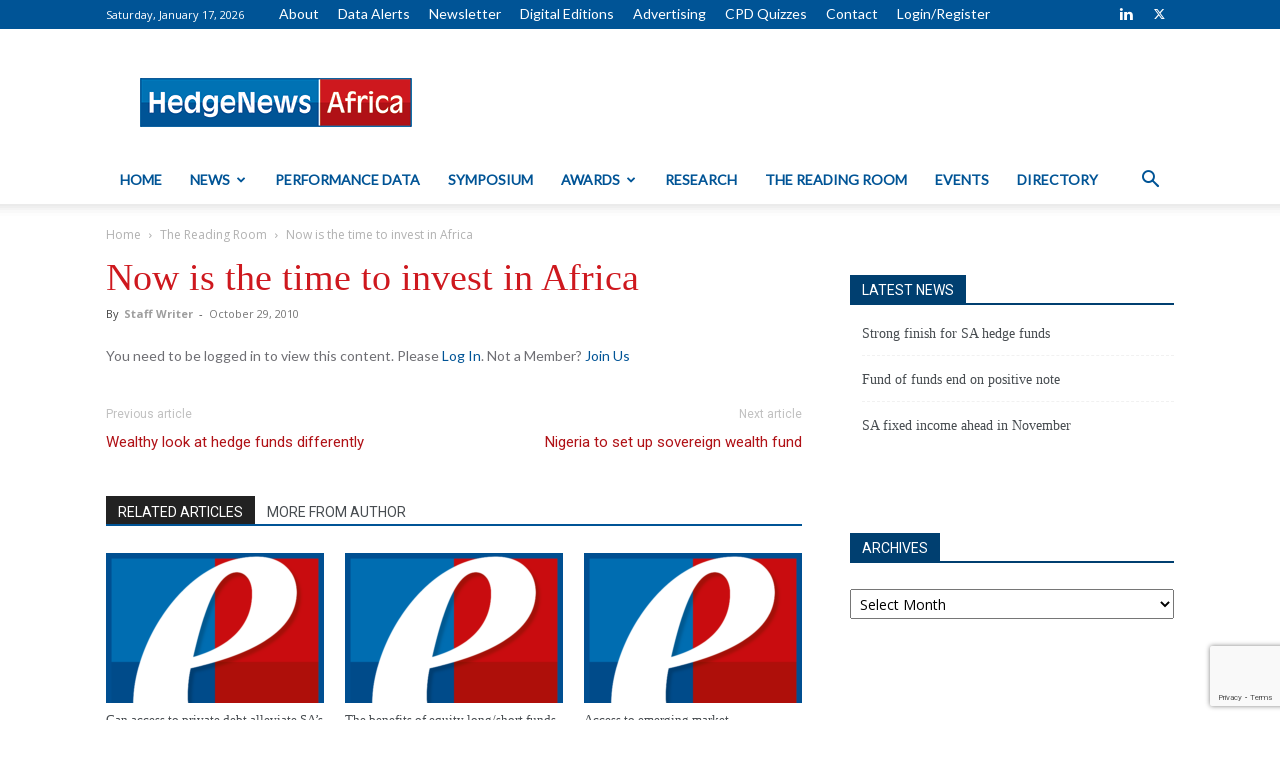

--- FILE ---
content_type: text/html; charset=UTF-8
request_url: https://hedgenewsafrica.com/the-reading-room/2010/10/29/now-is-the-time-to-invest-in-africa/
body_size: 18294
content:
<!doctype html >
<!--[if IE 8]>    <html class="ie8" lang="en"> <![endif]-->
<!--[if IE 9]>    <html class="ie9" lang="en"> <![endif]-->
<!--[if gt IE 8]><!--> <html lang="en-US"> <!--<![endif]-->
<head>
    <title>Now is the time to invest in Africa | HedgeNews Africa</title>
    <meta charset="UTF-8" />
    <meta name="viewport" content="width=device-width, initial-scale=1.0">
    <link rel="pingback" href="https://hedgenewsafrica.com/xmlrpc.php" />
    <meta name='robots' content='max-image-preview:large' />
<link rel='dns-prefetch' href='//fonts.googleapis.com' />
<link rel="alternate" type="application/rss+xml" title="HedgeNews Africa &raquo; Feed" href="https://hedgenewsafrica.com/feed/" />
<script type="text/javascript">
window._wpemojiSettings = {"baseUrl":"https:\/\/s.w.org\/images\/core\/emoji\/14.0.0\/72x72\/","ext":".png","svgUrl":"https:\/\/s.w.org\/images\/core\/emoji\/14.0.0\/svg\/","svgExt":".svg","source":{"concatemoji":"https:\/\/hedgenewsafrica.com\/wp-includes\/js\/wp-emoji-release.min.js?ver=6.3.2"}};
/*! This file is auto-generated */
!function(i,n){var o,s,e;function c(e){try{var t={supportTests:e,timestamp:(new Date).valueOf()};sessionStorage.setItem(o,JSON.stringify(t))}catch(e){}}function p(e,t,n){e.clearRect(0,0,e.canvas.width,e.canvas.height),e.fillText(t,0,0);var t=new Uint32Array(e.getImageData(0,0,e.canvas.width,e.canvas.height).data),r=(e.clearRect(0,0,e.canvas.width,e.canvas.height),e.fillText(n,0,0),new Uint32Array(e.getImageData(0,0,e.canvas.width,e.canvas.height).data));return t.every(function(e,t){return e===r[t]})}function u(e,t,n){switch(t){case"flag":return n(e,"\ud83c\udff3\ufe0f\u200d\u26a7\ufe0f","\ud83c\udff3\ufe0f\u200b\u26a7\ufe0f")?!1:!n(e,"\ud83c\uddfa\ud83c\uddf3","\ud83c\uddfa\u200b\ud83c\uddf3")&&!n(e,"\ud83c\udff4\udb40\udc67\udb40\udc62\udb40\udc65\udb40\udc6e\udb40\udc67\udb40\udc7f","\ud83c\udff4\u200b\udb40\udc67\u200b\udb40\udc62\u200b\udb40\udc65\u200b\udb40\udc6e\u200b\udb40\udc67\u200b\udb40\udc7f");case"emoji":return!n(e,"\ud83e\udef1\ud83c\udffb\u200d\ud83e\udef2\ud83c\udfff","\ud83e\udef1\ud83c\udffb\u200b\ud83e\udef2\ud83c\udfff")}return!1}function f(e,t,n){var r="undefined"!=typeof WorkerGlobalScope&&self instanceof WorkerGlobalScope?new OffscreenCanvas(300,150):i.createElement("canvas"),a=r.getContext("2d",{willReadFrequently:!0}),o=(a.textBaseline="top",a.font="600 32px Arial",{});return e.forEach(function(e){o[e]=t(a,e,n)}),o}function t(e){var t=i.createElement("script");t.src=e,t.defer=!0,i.head.appendChild(t)}"undefined"!=typeof Promise&&(o="wpEmojiSettingsSupports",s=["flag","emoji"],n.supports={everything:!0,everythingExceptFlag:!0},e=new Promise(function(e){i.addEventListener("DOMContentLoaded",e,{once:!0})}),new Promise(function(t){var n=function(){try{var e=JSON.parse(sessionStorage.getItem(o));if("object"==typeof e&&"number"==typeof e.timestamp&&(new Date).valueOf()<e.timestamp+604800&&"object"==typeof e.supportTests)return e.supportTests}catch(e){}return null}();if(!n){if("undefined"!=typeof Worker&&"undefined"!=typeof OffscreenCanvas&&"undefined"!=typeof URL&&URL.createObjectURL&&"undefined"!=typeof Blob)try{var e="postMessage("+f.toString()+"("+[JSON.stringify(s),u.toString(),p.toString()].join(",")+"));",r=new Blob([e],{type:"text/javascript"}),a=new Worker(URL.createObjectURL(r),{name:"wpTestEmojiSupports"});return void(a.onmessage=function(e){c(n=e.data),a.terminate(),t(n)})}catch(e){}c(n=f(s,u,p))}t(n)}).then(function(e){for(var t in e)n.supports[t]=e[t],n.supports.everything=n.supports.everything&&n.supports[t],"flag"!==t&&(n.supports.everythingExceptFlag=n.supports.everythingExceptFlag&&n.supports[t]);n.supports.everythingExceptFlag=n.supports.everythingExceptFlag&&!n.supports.flag,n.DOMReady=!1,n.readyCallback=function(){n.DOMReady=!0}}).then(function(){return e}).then(function(){var e;n.supports.everything||(n.readyCallback(),(e=n.source||{}).concatemoji?t(e.concatemoji):e.wpemoji&&e.twemoji&&(t(e.twemoji),t(e.wpemoji)))}))}((window,document),window._wpemojiSettings);
</script>
<style type="text/css">
img.wp-smiley,
img.emoji {
	display: inline !important;
	border: none !important;
	box-shadow: none !important;
	height: 1em !important;
	width: 1em !important;
	margin: 0 0.07em !important;
	vertical-align: -0.1em !important;
	background: none !important;
	padding: 0 !important;
}
</style>
	<link rel='stylesheet' id='wp-block-library-css' href='https://hedgenewsafrica.com/wp-includes/css/dist/block-library/style.min.css?ver=6.3.2' type='text/css' media='all' />
<style id='classic-theme-styles-inline-css' type='text/css'>
/*! This file is auto-generated */
.wp-block-button__link{color:#fff;background-color:#32373c;border-radius:9999px;box-shadow:none;text-decoration:none;padding:calc(.667em + 2px) calc(1.333em + 2px);font-size:1.125em}.wp-block-file__button{background:#32373c;color:#fff;text-decoration:none}
</style>
<style id='global-styles-inline-css' type='text/css'>
body{--wp--preset--color--black: #000000;--wp--preset--color--cyan-bluish-gray: #abb8c3;--wp--preset--color--white: #ffffff;--wp--preset--color--pale-pink: #f78da7;--wp--preset--color--vivid-red: #cf2e2e;--wp--preset--color--luminous-vivid-orange: #ff6900;--wp--preset--color--luminous-vivid-amber: #fcb900;--wp--preset--color--light-green-cyan: #7bdcb5;--wp--preset--color--vivid-green-cyan: #00d084;--wp--preset--color--pale-cyan-blue: #8ed1fc;--wp--preset--color--vivid-cyan-blue: #0693e3;--wp--preset--color--vivid-purple: #9b51e0;--wp--preset--gradient--vivid-cyan-blue-to-vivid-purple: linear-gradient(135deg,rgba(6,147,227,1) 0%,rgb(155,81,224) 100%);--wp--preset--gradient--light-green-cyan-to-vivid-green-cyan: linear-gradient(135deg,rgb(122,220,180) 0%,rgb(0,208,130) 100%);--wp--preset--gradient--luminous-vivid-amber-to-luminous-vivid-orange: linear-gradient(135deg,rgba(252,185,0,1) 0%,rgba(255,105,0,1) 100%);--wp--preset--gradient--luminous-vivid-orange-to-vivid-red: linear-gradient(135deg,rgba(255,105,0,1) 0%,rgb(207,46,46) 100%);--wp--preset--gradient--very-light-gray-to-cyan-bluish-gray: linear-gradient(135deg,rgb(238,238,238) 0%,rgb(169,184,195) 100%);--wp--preset--gradient--cool-to-warm-spectrum: linear-gradient(135deg,rgb(74,234,220) 0%,rgb(151,120,209) 20%,rgb(207,42,186) 40%,rgb(238,44,130) 60%,rgb(251,105,98) 80%,rgb(254,248,76) 100%);--wp--preset--gradient--blush-light-purple: linear-gradient(135deg,rgb(255,206,236) 0%,rgb(152,150,240) 100%);--wp--preset--gradient--blush-bordeaux: linear-gradient(135deg,rgb(254,205,165) 0%,rgb(254,45,45) 50%,rgb(107,0,62) 100%);--wp--preset--gradient--luminous-dusk: linear-gradient(135deg,rgb(255,203,112) 0%,rgb(199,81,192) 50%,rgb(65,88,208) 100%);--wp--preset--gradient--pale-ocean: linear-gradient(135deg,rgb(255,245,203) 0%,rgb(182,227,212) 50%,rgb(51,167,181) 100%);--wp--preset--gradient--electric-grass: linear-gradient(135deg,rgb(202,248,128) 0%,rgb(113,206,126) 100%);--wp--preset--gradient--midnight: linear-gradient(135deg,rgb(2,3,129) 0%,rgb(40,116,252) 100%);--wp--preset--font-size--small: 11px;--wp--preset--font-size--medium: 20px;--wp--preset--font-size--large: 32px;--wp--preset--font-size--x-large: 42px;--wp--preset--font-size--regular: 15px;--wp--preset--font-size--larger: 50px;--wp--preset--spacing--20: 0.44rem;--wp--preset--spacing--30: 0.67rem;--wp--preset--spacing--40: 1rem;--wp--preset--spacing--50: 1.5rem;--wp--preset--spacing--60: 2.25rem;--wp--preset--spacing--70: 3.38rem;--wp--preset--spacing--80: 5.06rem;--wp--preset--shadow--natural: 6px 6px 9px rgba(0, 0, 0, 0.2);--wp--preset--shadow--deep: 12px 12px 50px rgba(0, 0, 0, 0.4);--wp--preset--shadow--sharp: 6px 6px 0px rgba(0, 0, 0, 0.2);--wp--preset--shadow--outlined: 6px 6px 0px -3px rgba(255, 255, 255, 1), 6px 6px rgba(0, 0, 0, 1);--wp--preset--shadow--crisp: 6px 6px 0px rgba(0, 0, 0, 1);}:where(.is-layout-flex){gap: 0.5em;}:where(.is-layout-grid){gap: 0.5em;}body .is-layout-flow > .alignleft{float: left;margin-inline-start: 0;margin-inline-end: 2em;}body .is-layout-flow > .alignright{float: right;margin-inline-start: 2em;margin-inline-end: 0;}body .is-layout-flow > .aligncenter{margin-left: auto !important;margin-right: auto !important;}body .is-layout-constrained > .alignleft{float: left;margin-inline-start: 0;margin-inline-end: 2em;}body .is-layout-constrained > .alignright{float: right;margin-inline-start: 2em;margin-inline-end: 0;}body .is-layout-constrained > .aligncenter{margin-left: auto !important;margin-right: auto !important;}body .is-layout-constrained > :where(:not(.alignleft):not(.alignright):not(.alignfull)){max-width: var(--wp--style--global--content-size);margin-left: auto !important;margin-right: auto !important;}body .is-layout-constrained > .alignwide{max-width: var(--wp--style--global--wide-size);}body .is-layout-flex{display: flex;}body .is-layout-flex{flex-wrap: wrap;align-items: center;}body .is-layout-flex > *{margin: 0;}body .is-layout-grid{display: grid;}body .is-layout-grid > *{margin: 0;}:where(.wp-block-columns.is-layout-flex){gap: 2em;}:where(.wp-block-columns.is-layout-grid){gap: 2em;}:where(.wp-block-post-template.is-layout-flex){gap: 1.25em;}:where(.wp-block-post-template.is-layout-grid){gap: 1.25em;}.has-black-color{color: var(--wp--preset--color--black) !important;}.has-cyan-bluish-gray-color{color: var(--wp--preset--color--cyan-bluish-gray) !important;}.has-white-color{color: var(--wp--preset--color--white) !important;}.has-pale-pink-color{color: var(--wp--preset--color--pale-pink) !important;}.has-vivid-red-color{color: var(--wp--preset--color--vivid-red) !important;}.has-luminous-vivid-orange-color{color: var(--wp--preset--color--luminous-vivid-orange) !important;}.has-luminous-vivid-amber-color{color: var(--wp--preset--color--luminous-vivid-amber) !important;}.has-light-green-cyan-color{color: var(--wp--preset--color--light-green-cyan) !important;}.has-vivid-green-cyan-color{color: var(--wp--preset--color--vivid-green-cyan) !important;}.has-pale-cyan-blue-color{color: var(--wp--preset--color--pale-cyan-blue) !important;}.has-vivid-cyan-blue-color{color: var(--wp--preset--color--vivid-cyan-blue) !important;}.has-vivid-purple-color{color: var(--wp--preset--color--vivid-purple) !important;}.has-black-background-color{background-color: var(--wp--preset--color--black) !important;}.has-cyan-bluish-gray-background-color{background-color: var(--wp--preset--color--cyan-bluish-gray) !important;}.has-white-background-color{background-color: var(--wp--preset--color--white) !important;}.has-pale-pink-background-color{background-color: var(--wp--preset--color--pale-pink) !important;}.has-vivid-red-background-color{background-color: var(--wp--preset--color--vivid-red) !important;}.has-luminous-vivid-orange-background-color{background-color: var(--wp--preset--color--luminous-vivid-orange) !important;}.has-luminous-vivid-amber-background-color{background-color: var(--wp--preset--color--luminous-vivid-amber) !important;}.has-light-green-cyan-background-color{background-color: var(--wp--preset--color--light-green-cyan) !important;}.has-vivid-green-cyan-background-color{background-color: var(--wp--preset--color--vivid-green-cyan) !important;}.has-pale-cyan-blue-background-color{background-color: var(--wp--preset--color--pale-cyan-blue) !important;}.has-vivid-cyan-blue-background-color{background-color: var(--wp--preset--color--vivid-cyan-blue) !important;}.has-vivid-purple-background-color{background-color: var(--wp--preset--color--vivid-purple) !important;}.has-black-border-color{border-color: var(--wp--preset--color--black) !important;}.has-cyan-bluish-gray-border-color{border-color: var(--wp--preset--color--cyan-bluish-gray) !important;}.has-white-border-color{border-color: var(--wp--preset--color--white) !important;}.has-pale-pink-border-color{border-color: var(--wp--preset--color--pale-pink) !important;}.has-vivid-red-border-color{border-color: var(--wp--preset--color--vivid-red) !important;}.has-luminous-vivid-orange-border-color{border-color: var(--wp--preset--color--luminous-vivid-orange) !important;}.has-luminous-vivid-amber-border-color{border-color: var(--wp--preset--color--luminous-vivid-amber) !important;}.has-light-green-cyan-border-color{border-color: var(--wp--preset--color--light-green-cyan) !important;}.has-vivid-green-cyan-border-color{border-color: var(--wp--preset--color--vivid-green-cyan) !important;}.has-pale-cyan-blue-border-color{border-color: var(--wp--preset--color--pale-cyan-blue) !important;}.has-vivid-cyan-blue-border-color{border-color: var(--wp--preset--color--vivid-cyan-blue) !important;}.has-vivid-purple-border-color{border-color: var(--wp--preset--color--vivid-purple) !important;}.has-vivid-cyan-blue-to-vivid-purple-gradient-background{background: var(--wp--preset--gradient--vivid-cyan-blue-to-vivid-purple) !important;}.has-light-green-cyan-to-vivid-green-cyan-gradient-background{background: var(--wp--preset--gradient--light-green-cyan-to-vivid-green-cyan) !important;}.has-luminous-vivid-amber-to-luminous-vivid-orange-gradient-background{background: var(--wp--preset--gradient--luminous-vivid-amber-to-luminous-vivid-orange) !important;}.has-luminous-vivid-orange-to-vivid-red-gradient-background{background: var(--wp--preset--gradient--luminous-vivid-orange-to-vivid-red) !important;}.has-very-light-gray-to-cyan-bluish-gray-gradient-background{background: var(--wp--preset--gradient--very-light-gray-to-cyan-bluish-gray) !important;}.has-cool-to-warm-spectrum-gradient-background{background: var(--wp--preset--gradient--cool-to-warm-spectrum) !important;}.has-blush-light-purple-gradient-background{background: var(--wp--preset--gradient--blush-light-purple) !important;}.has-blush-bordeaux-gradient-background{background: var(--wp--preset--gradient--blush-bordeaux) !important;}.has-luminous-dusk-gradient-background{background: var(--wp--preset--gradient--luminous-dusk) !important;}.has-pale-ocean-gradient-background{background: var(--wp--preset--gradient--pale-ocean) !important;}.has-electric-grass-gradient-background{background: var(--wp--preset--gradient--electric-grass) !important;}.has-midnight-gradient-background{background: var(--wp--preset--gradient--midnight) !important;}.has-small-font-size{font-size: var(--wp--preset--font-size--small) !important;}.has-medium-font-size{font-size: var(--wp--preset--font-size--medium) !important;}.has-large-font-size{font-size: var(--wp--preset--font-size--large) !important;}.has-x-large-font-size{font-size: var(--wp--preset--font-size--x-large) !important;}
.wp-block-navigation a:where(:not(.wp-element-button)){color: inherit;}
:where(.wp-block-post-template.is-layout-flex){gap: 1.25em;}:where(.wp-block-post-template.is-layout-grid){gap: 1.25em;}
:where(.wp-block-columns.is-layout-flex){gap: 2em;}:where(.wp-block-columns.is-layout-grid){gap: 2em;}
.wp-block-pullquote{font-size: 1.5em;line-height: 1.6;}
</style>
<link rel='stylesheet' id='contact-form-7-css' href='https://hedgenewsafrica.com/wp-content/plugins/contact-form-7/includes/css/styles.css?ver=5.9.4' type='text/css' media='all' />
<link rel='stylesheet' id='hedgenews_directory-css' href='https://hedgenewsafrica.com/wp-content/plugins/hedgenews_directory/public/css/hedgenews_directory-public.css?ver=1.0.0' type='text/css' media='all' />
<link rel='stylesheet' id='swpm.common-css' href='https://hedgenewsafrica.com/wp-content/plugins/simple-membership/css/swpm.common.css?ver=4.6.7' type='text/css' media='all' />
<link rel='stylesheet' id='swpm-form-builder-css-css' href='https://hedgenewsafrica.com/wp-content/plugins/swpm-form-builder/css/swpm-form-builder.css?ver=5.0.1' type='text/css' media='all' />
<link rel='stylesheet' id='swpm-jqueryui-css-css' href='https://hedgenewsafrica.com/wp-content/plugins/swpm-form-builder/css/smoothness/jquery-ui-1.10.3.min.css?ver=5.0.1' type='text/css' media='all' />
<link rel='stylesheet' id='td-plugin-multi-purpose-css' href='https://hedgenewsafrica.com/wp-content/plugins/td-composer/td-multi-purpose/style.css?ver=2542f6ebea260f8fc5fdc19a93688182' type='text/css' media='all' />
<link rel='stylesheet' id='google-fonts-style-css' href='https://fonts.googleapis.com/css?family=Lato%3A400%7CRoboto%3A400%2C500%2C700%7COpen+Sans%3A400%2C600%2C700&#038;display=swap&#038;ver=12.6.1' type='text/css' media='all' />
<link rel='stylesheet' id='tablepress-default-css' href='https://hedgenewsafrica.com/wp-content/tablepress-combined.min.css?ver=50' type='text/css' media='all' />
<link rel='stylesheet' id='tablepress-responsive-tables-css' href='https://hedgenewsafrica.com/wp-content/plugins/tablepress-responsive-tables/css/tablepress-responsive.min.css?ver=1.8' type='text/css' media='all' />
<link rel='stylesheet' id='searchwp-forms-css' href='https://hedgenewsafrica.com/wp-content/plugins/searchwp/assets/css/frontend/search-forms.min.css?ver=4.5.1' type='text/css' media='all' />
<link rel='stylesheet' id='td-theme-css' href='https://hedgenewsafrica.com/wp-content/themes/Newspaper/style.css?ver=12.6.1' type='text/css' media='all' />
<style id='td-theme-inline-css' type='text/css'>@media (max-width:767px){.td-header-desktop-wrap{display:none}}@media (min-width:767px){.td-header-mobile-wrap{display:none}}</style>
<link rel='stylesheet' id='js_composer_front-css' href='https://hedgenewsafrica.com/wp-content/plugins/js_composer/assets/css/js_composer.min.css?ver=7.6' type='text/css' media='all' />
<link rel='stylesheet' id='td-legacy-framework-front-style-css' href='https://hedgenewsafrica.com/wp-content/plugins/td-composer/legacy/Newspaper/assets/css/td_legacy_main.css?ver=2542f6ebea260f8fc5fdc19a93688182' type='text/css' media='all' />
<link rel='stylesheet' id='td-standard-pack-framework-front-style-css' href='https://hedgenewsafrica.com/wp-content/plugins/td-standard-pack/Newspaper/assets/css/td_standard_pack_main.css?ver=c9508b77873a9bade42bf83161789cd5' type='text/css' media='all' />
<link rel='stylesheet' id='tdb_style_cloud_templates_front-css' href='https://hedgenewsafrica.com/wp-content/plugins/td-cloud-library/assets/css/tdb_main.css?ver=58af2c94cc275a541409dcdc9b94a2b0' type='text/css' media='all' />
<script type='text/javascript' src='https://hedgenewsafrica.com/wp-includes/js/jquery/jquery.min.js?ver=3.7.0' id='jquery-core-js'></script>
<script type='text/javascript' src='https://hedgenewsafrica.com/wp-includes/js/jquery/jquery-migrate.min.js?ver=3.4.1' id='jquery-migrate-js'></script>
<script type='text/javascript' src='https://hedgenewsafrica.com/wp-content/plugins/hedgenews_directory/public/js/hedgenews_directory-public.js?ver=1.0.0' id='hedgenews_directory-js'></script>
<script></script><link rel="https://api.w.org/" href="https://hedgenewsafrica.com/wp-json/" /><link rel="alternate" type="application/json" href="https://hedgenewsafrica.com/wp-json/wp/v2/posts/6902" /><link rel="EditURI" type="application/rsd+xml" title="RSD" href="https://hedgenewsafrica.com/xmlrpc.php?rsd" />
<meta name="generator" content="WordPress 6.3.2" />
<link rel="canonical" href="https://hedgenewsafrica.com/the-reading-room/2010/10/29/now-is-the-time-to-invest-in-africa/" />
<link rel='shortlink' href='https://hedgenewsafrica.com/?p=6902' />
<link rel="alternate" type="application/json+oembed" href="https://hedgenewsafrica.com/wp-json/oembed/1.0/embed?url=https%3A%2F%2Fhedgenewsafrica.com%2Fthe-reading-room%2F2010%2F10%2F29%2Fnow-is-the-time-to-invest-in-africa%2F" />
<link rel="alternate" type="text/xml+oembed" href="https://hedgenewsafrica.com/wp-json/oembed/1.0/embed?url=https%3A%2F%2Fhedgenewsafrica.com%2Fthe-reading-room%2F2010%2F10%2F29%2Fnow-is-the-time-to-invest-in-africa%2F&#038;format=xml" />
<!-- start Simple Custom CSS and JS -->
<style type="text/css">

.td-header-sp-recs img, .td-header-sp-recs .adsbygoogle {
    position: relative;
    display: table;
    margin: 0;
    width: auto;
    max-width: 100%;
}


.blue-header td{
	background: rgba(0,0,0,0) linear-gradient(to bottom,#005092 0%,#00589a 50%,#006caf 100%) repeat scroll 0 0!important;
    border-left: 1px solid rgba(202,204,209,0.3)!important;
    border-right: 1px solid #004177!important;
    text-align: center!important;
    color: #fff!important;
    line-height: 14px!important;
    font-weight: 700;
    font-family: Open Sans;
    text-transform: uppercase;
    font-size: 11px!important;
    padding: 7px!important;
    vertical-align: middle!important;
}


.blue-header + tr td{
	font-weight: 700;
	color: #ce181e;
}


/*
.tablepress thead + tbody tr:first-child td{
	font-weight: 700;
	color: #ce181e!important;
}*/

.sub-header-red td{
	font-weight: 700;
	color: #ce181e!important;
}


@media screen and (max-width: 767px){
    .tablepress td, .table-heading{
        max-width: 150px;
        white-space: nowrap;
        overflow: hidden;
        text-overflow: ellipsis;
    }  
}
</style>
<!-- end Simple Custom CSS and JS -->
<!-- start Simple Custom CSS and JS -->
<script type="text/javascript">
jQuery(document).ready(function( $ ) {
var header = $(".tablepress td:contains('Fund Name')");
header.parent().addClass('blue-header');
$('.column-2:empty').parent().addClass('sub-header-red');
});</script>
<!-- end Simple Custom CSS and JS -->
    <script type="text/javascript">
        var ajaxurl = 'https://hedgenewsafrica.com/wp-admin/admin-ajax.php';
    </script>
    <!-- <meta name="swpm" version="5.0.1" /> -->
<!--[if lt IE 9]><script src="https://cdnjs.cloudflare.com/ajax/libs/html5shiv/3.7.3/html5shiv.js"></script><![endif]-->
        <script>
        window.tdb_global_vars = {"wpRestUrl":"https:\/\/hedgenewsafrica.com\/wp-json\/","permalinkStructure":"\/%category%\/%year%\/%monthnum%\/%day%\/%postname%\/"};
        window.tdb_p_autoload_vars = {"isAjax":false,"isAdminBarShowing":false,"autoloadScrollPercent":50,"postAutoloadStatus":"off","origPostEditUrl":null};
    </script>
    
    <style id="tdb-global-colors">:root{--accent-color:#fff}</style>
	
<meta name="generator" content="Powered by WPBakery Page Builder - drag and drop page builder for WordPress."/>

<!-- JS generated by theme -->

<script>
    
    

	    var tdBlocksArray = []; //here we store all the items for the current page

	    // td_block class - each ajax block uses a object of this class for requests
	    function tdBlock() {
		    this.id = '';
		    this.block_type = 1; //block type id (1-234 etc)
		    this.atts = '';
		    this.td_column_number = '';
		    this.td_current_page = 1; //
		    this.post_count = 0; //from wp
		    this.found_posts = 0; //from wp
		    this.max_num_pages = 0; //from wp
		    this.td_filter_value = ''; //current live filter value
		    this.is_ajax_running = false;
		    this.td_user_action = ''; // load more or infinite loader (used by the animation)
		    this.header_color = '';
		    this.ajax_pagination_infinite_stop = ''; //show load more at page x
	    }

        // td_js_generator - mini detector
        ( function () {
            var htmlTag = document.getElementsByTagName("html")[0];

	        if ( navigator.userAgent.indexOf("MSIE 10.0") > -1 ) {
                htmlTag.className += ' ie10';
            }

            if ( !!navigator.userAgent.match(/Trident.*rv\:11\./) ) {
                htmlTag.className += ' ie11';
            }

	        if ( navigator.userAgent.indexOf("Edge") > -1 ) {
                htmlTag.className += ' ieEdge';
            }

            if ( /(iPad|iPhone|iPod)/g.test(navigator.userAgent) ) {
                htmlTag.className += ' td-md-is-ios';
            }

            var user_agent = navigator.userAgent.toLowerCase();
            if ( user_agent.indexOf("android") > -1 ) {
                htmlTag.className += ' td-md-is-android';
            }

            if ( -1 !== navigator.userAgent.indexOf('Mac OS X')  ) {
                htmlTag.className += ' td-md-is-os-x';
            }

            if ( /chrom(e|ium)/.test(navigator.userAgent.toLowerCase()) ) {
               htmlTag.className += ' td-md-is-chrome';
            }

            if ( -1 !== navigator.userAgent.indexOf('Firefox') ) {
                htmlTag.className += ' td-md-is-firefox';
            }

            if ( -1 !== navigator.userAgent.indexOf('Safari') && -1 === navigator.userAgent.indexOf('Chrome') ) {
                htmlTag.className += ' td-md-is-safari';
            }

            if( -1 !== navigator.userAgent.indexOf('IEMobile') ){
                htmlTag.className += ' td-md-is-iemobile';
            }

        })();

        var tdLocalCache = {};

        ( function () {
            "use strict";

            tdLocalCache = {
                data: {},
                remove: function (resource_id) {
                    delete tdLocalCache.data[resource_id];
                },
                exist: function (resource_id) {
                    return tdLocalCache.data.hasOwnProperty(resource_id) && tdLocalCache.data[resource_id] !== null;
                },
                get: function (resource_id) {
                    return tdLocalCache.data[resource_id];
                },
                set: function (resource_id, cachedData) {
                    tdLocalCache.remove(resource_id);
                    tdLocalCache.data[resource_id] = cachedData;
                }
            };
        })();

    
    
var td_viewport_interval_list=[{"limitBottom":767,"sidebarWidth":228},{"limitBottom":1018,"sidebarWidth":300},{"limitBottom":1140,"sidebarWidth":324}];
var tdc_is_installed="yes";
var td_ajax_url="https:\/\/hedgenewsafrica.com\/wp-admin\/admin-ajax.php?td_theme_name=Newspaper&v=12.6.1";
var td_get_template_directory_uri="https:\/\/hedgenewsafrica.com\/wp-content\/plugins\/td-composer\/legacy\/common";
var tds_snap_menu="";
var tds_logo_on_sticky="";
var tds_header_style="";
var td_please_wait="Please wait...";
var td_email_user_pass_incorrect="User or password incorrect!";
var td_email_user_incorrect="Email or username incorrect!";
var td_email_incorrect="Email incorrect!";
var td_user_incorrect="Username incorrect!";
var td_email_user_empty="Email or username empty!";
var td_pass_empty="Pass empty!";
var td_pass_pattern_incorrect="Invalid Pass Pattern!";
var td_retype_pass_incorrect="Retyped Pass incorrect!";
var tds_more_articles_on_post_enable="";
var tds_more_articles_on_post_time_to_wait="";
var tds_more_articles_on_post_pages_distance_from_top=0;
var tds_theme_color_site_wide="#005496";
var tds_smart_sidebar="";
var tdThemeName="Newspaper";
var tdThemeNameWl="Newspaper";
var td_magnific_popup_translation_tPrev="Previous (Left arrow key)";
var td_magnific_popup_translation_tNext="Next (Right arrow key)";
var td_magnific_popup_translation_tCounter="%curr% of %total%";
var td_magnific_popup_translation_ajax_tError="The content from %url% could not be loaded.";
var td_magnific_popup_translation_image_tError="The image #%curr% could not be loaded.";
var tdBlockNonce="ff355b1c5a";
var tdMobileMenu="enabled";
var tdMobileSearch="enabled";
var tdDateNamesI18n={"month_names":["January","February","March","April","May","June","July","August","September","October","November","December"],"month_names_short":["Jan","Feb","Mar","Apr","May","Jun","Jul","Aug","Sep","Oct","Nov","Dec"],"day_names":["Sunday","Monday","Tuesday","Wednesday","Thursday","Friday","Saturday"],"day_names_short":["Sun","Mon","Tue","Wed","Thu","Fri","Sat"]};
var tdb_modal_confirm="Save";
var tdb_modal_cancel="Cancel";
var tdb_modal_confirm_alt="Yes";
var tdb_modal_cancel_alt="No";
var td_ad_background_click_link="";
var td_ad_background_click_target="";
</script>


<!-- Header style compiled by theme -->

<style>.td-page-content .widgettitle{color:#fff}.td-page-title,.td-category-title-holder .td-page-title{font-family:Georgia,Times,"Times New Roman",serif;font-weight:normal}.td-page-content p,.td-page-content li,.td-page-content .td_block_text_with_title,.wpb_text_column p{font-family:Lato;font-size:14px;font-weight:normal}.td-page-content h1,.wpb_text_column h1{font-family:Georgia,Times,"Times New Roman",serif;font-weight:normal}.td-page-content h2,.wpb_text_column h2{font-family:Georgia,Times,"Times New Roman",serif;font-weight:normal}.td-page-content h3,.wpb_text_column h3{font-family:Georgia,Times,"Times New Roman",serif;font-weight:normal}.td-page-content h4,.wpb_text_column h4{font-family:Georgia,Times,"Times New Roman",serif;font-weight:normal}.td-page-content h5,.wpb_text_column h5{font-family:Georgia,Times,"Times New Roman",serif;font-weight:normal}.td-page-content h6,.wpb_text_column h6{font-family:Georgia,Times,"Times New Roman",serif;font-weight:normal}:root{--td_theme_color:#005496;--td_slider_text:rgba(0,84,150,0.7);--td_mobile_menu_color:#ffffff;--td_mobile_icons_color:#005496;--td_mobile_text_active_color:#ce181e;--td_mobile_button_color_mob:#ce181e;--td_page_title_color:#ce181e;--td_page_content_color:#6f6f74;--td_page_h_color:#005496}.td-header-style-12 .td-header-menu-wrap-full,.td-header-style-12 .td-affix,.td-grid-style-1.td-hover-1 .td-big-grid-post:hover .td-post-category,.td-grid-style-5.td-hover-1 .td-big-grid-post:hover .td-post-category,.td_category_template_3 .td-current-sub-category,.td_category_template_8 .td-category-header .td-category a.td-current-sub-category,.td_category_template_4 .td-category-siblings .td-category a:hover,.td_block_big_grid_9.td-grid-style-1 .td-post-category,.td_block_big_grid_9.td-grid-style-5 .td-post-category,.td-grid-style-6.td-hover-1 .td-module-thumb:after,.tdm-menu-active-style5 .td-header-menu-wrap .sf-menu>.current-menu-item>a,.tdm-menu-active-style5 .td-header-menu-wrap .sf-menu>.current-menu-ancestor>a,.tdm-menu-active-style5 .td-header-menu-wrap .sf-menu>.current-category-ancestor>a,.tdm-menu-active-style5 .td-header-menu-wrap .sf-menu>li>a:hover,.tdm-menu-active-style5 .td-header-menu-wrap .sf-menu>.sfHover>a{background-color:#005496}.td_mega_menu_sub_cats .cur-sub-cat,.td-mega-span h3 a:hover,.td_mod_mega_menu:hover .entry-title a,.header-search-wrap .result-msg a:hover,.td-header-top-menu .td-drop-down-search .td_module_wrap:hover .entry-title a,.td-header-top-menu .td-icon-search:hover,.td-header-wrap .result-msg a:hover,.top-header-menu li a:hover,.top-header-menu .current-menu-item>a,.top-header-menu .current-menu-ancestor>a,.top-header-menu .current-category-ancestor>a,.td-social-icon-wrap>a:hover,.td-header-sp-top-widget .td-social-icon-wrap a:hover,.td_mod_related_posts:hover h3>a,.td-post-template-11 .td-related-title .td-related-left:hover,.td-post-template-11 .td-related-title .td-related-right:hover,.td-post-template-11 .td-related-title .td-cur-simple-item,.td-post-template-11 .td_block_related_posts .td-next-prev-wrap a:hover,.td-category-header .td-pulldown-category-filter-link:hover,.td-category-siblings .td-subcat-dropdown a:hover,.td-category-siblings .td-subcat-dropdown a.td-current-sub-category,.footer-text-wrap .footer-email-wrap a,.footer-social-wrap a:hover,.td_module_17 .td-read-more a:hover,.td_module_18 .td-read-more a:hover,.td_module_19 .td-post-author-name a:hover,.td-pulldown-syle-2 .td-subcat-dropdown:hover .td-subcat-more span,.td-pulldown-syle-2 .td-subcat-dropdown:hover .td-subcat-more i,.td-pulldown-syle-3 .td-subcat-dropdown:hover .td-subcat-more span,.td-pulldown-syle-3 .td-subcat-dropdown:hover .td-subcat-more i,.tdm-menu-active-style3 .tdm-header.td-header-wrap .sf-menu>.current-category-ancestor>a,.tdm-menu-active-style3 .tdm-header.td-header-wrap .sf-menu>.current-menu-ancestor>a,.tdm-menu-active-style3 .tdm-header.td-header-wrap .sf-menu>.current-menu-item>a,.tdm-menu-active-style3 .tdm-header.td-header-wrap .sf-menu>.sfHover>a,.tdm-menu-active-style3 .tdm-header.td-header-wrap .sf-menu>li>a:hover{color:#005496}.td-mega-menu-page .wpb_content_element ul li a:hover,.td-theme-wrap .td-aj-search-results .td_module_wrap:hover .entry-title a,.td-theme-wrap .header-search-wrap .result-msg a:hover{color:#005496!important}.td_category_template_8 .td-category-header .td-category a.td-current-sub-category,.td_category_template_4 .td-category-siblings .td-category a:hover,.tdm-menu-active-style4 .tdm-header .sf-menu>.current-menu-item>a,.tdm-menu-active-style4 .tdm-header .sf-menu>.current-menu-ancestor>a,.tdm-menu-active-style4 .tdm-header .sf-menu>.current-category-ancestor>a,.tdm-menu-active-style4 .tdm-header .sf-menu>li>a:hover,.tdm-menu-active-style4 .tdm-header .sf-menu>.sfHover>a{border-color:#005496}.td-header-wrap .td-header-top-menu-full,.td-header-wrap .top-header-menu .sub-menu,.tdm-header-style-1.td-header-wrap .td-header-top-menu-full,.tdm-header-style-1.td-header-wrap .top-header-menu .sub-menu,.tdm-header-style-2.td-header-wrap .td-header-top-menu-full,.tdm-header-style-2.td-header-wrap .top-header-menu .sub-menu,.tdm-header-style-3.td-header-wrap .td-header-top-menu-full,.tdm-header-style-3.td-header-wrap .top-header-menu .sub-menu{background-color:#005496}.td-header-style-8 .td-header-top-menu-full{background-color:transparent}.td-header-style-8 .td-header-top-menu-full .td-header-top-menu{background-color:#005496;padding-left:15px;padding-right:15px}.td-header-wrap .td-header-top-menu-full .td-header-top-menu,.td-header-wrap .td-header-top-menu-full{border-bottom:none}.top-header-menu .current-menu-item>a,.top-header-menu .current-menu-ancestor>a,.top-header-menu .current-category-ancestor>a,.top-header-menu li a:hover,.td-header-sp-top-widget .td-icon-search:hover{color:#76acd6}.sf-menu>.current-menu-item>a:after,.sf-menu>.current-menu-ancestor>a:after,.sf-menu>.current-category-ancestor>a:after,.sf-menu>li:hover>a:after,.sf-menu>.sfHover>a:after,.td_block_mega_menu .td-next-prev-wrap a:hover,.td-mega-span .td-post-category:hover,.td-header-wrap .black-menu .sf-menu>li>a:hover,.td-header-wrap .black-menu .sf-menu>.current-menu-ancestor>a,.td-header-wrap .black-menu .sf-menu>.sfHover>a,.td-header-wrap .black-menu .sf-menu>.current-menu-item>a,.td-header-wrap .black-menu .sf-menu>.current-menu-ancestor>a,.td-header-wrap .black-menu .sf-menu>.current-category-ancestor>a,.tdm-menu-active-style5 .tdm-header .td-header-menu-wrap .sf-menu>.current-menu-item>a,.tdm-menu-active-style5 .tdm-header .td-header-menu-wrap .sf-menu>.current-menu-ancestor>a,.tdm-menu-active-style5 .tdm-header .td-header-menu-wrap .sf-menu>.current-category-ancestor>a,.tdm-menu-active-style5 .tdm-header .td-header-menu-wrap .sf-menu>li>a:hover,.tdm-menu-active-style5 .tdm-header .td-header-menu-wrap .sf-menu>.sfHover>a{background-color:#ce181e}.td_block_mega_menu .td-next-prev-wrap a:hover,.tdm-menu-active-style4 .tdm-header .sf-menu>.current-menu-item>a,.tdm-menu-active-style4 .tdm-header .sf-menu>.current-menu-ancestor>a,.tdm-menu-active-style4 .tdm-header .sf-menu>.current-category-ancestor>a,.tdm-menu-active-style4 .tdm-header .sf-menu>li>a:hover,.tdm-menu-active-style4 .tdm-header .sf-menu>.sfHover>a{border-color:#ce181e}.header-search-wrap .td-drop-down-search:before{border-color:transparent transparent #ce181e transparent}.td_mega_menu_sub_cats .cur-sub-cat,.td_mod_mega_menu:hover .entry-title a,.td-theme-wrap .sf-menu ul .td-menu-item>a:hover,.td-theme-wrap .sf-menu ul .sfHover>a,.td-theme-wrap .sf-menu ul .current-menu-ancestor>a,.td-theme-wrap .sf-menu ul .current-category-ancestor>a,.td-theme-wrap .sf-menu ul .current-menu-item>a,.tdm-menu-active-style3 .tdm-header.td-header-wrap .sf-menu>.current-menu-item>a,.tdm-menu-active-style3 .tdm-header.td-header-wrap .sf-menu>.current-menu-ancestor>a,.tdm-menu-active-style3 .tdm-header.td-header-wrap .sf-menu>.current-category-ancestor>a,.tdm-menu-active-style3 .tdm-header.td-header-wrap .sf-menu>li>a:hover,.tdm-menu-active-style3 .tdm-header.td-header-wrap .sf-menu>.sfHover>a{color:#ce181e}.td-header-wrap .td-header-menu-wrap .sf-menu>li>a,.td-header-wrap .td-header-menu-social .td-social-icon-wrap a,.td-header-style-4 .td-header-menu-social .td-social-icon-wrap i,.td-header-style-5 .td-header-menu-social .td-social-icon-wrap i,.td-header-style-6 .td-header-menu-social .td-social-icon-wrap i,.td-header-style-12 .td-header-menu-social .td-social-icon-wrap i,.td-header-wrap .header-search-wrap #td-header-search-button .td-icon-search{color:#005496}.td-header-wrap .td-header-menu-social+.td-search-wrapper #td-header-search-button:before{background-color:#005496}.td-footer-wrapper,.td-footer-wrapper .td_block_template_7 .td-block-title>*,.td-footer-wrapper .td_block_template_17 .td-block-title,.td-footer-wrapper .td-block-title-wrap .td-wrapper-pulldown-filter{background-color:#003f70}.td-sub-footer-container{background-color:#005496}.post .td-post-header .entry-title{color:#ce181e}.td_module_15 .entry-title a{color:#ce181e}.td-module-meta-info .td-post-author-name a{color:#9e9e9e}.td-post-content,.td-post-content p{color:#6f6f74}.td-post-content h1,.td-post-content h2,.td-post-content h3,.td-post-content h4,.td-post-content h5,.td-post-content h6{color:#005496}.block-title>span,.block-title>a,.widgettitle,body .td-trending-now-title,.wpb_tabs li a,.vc_tta-container .vc_tta-color-grey.vc_tta-tabs-position-top.vc_tta-style-classic .vc_tta-tabs-container .vc_tta-tab>a,.td-theme-wrap .td-related-title a,.woocommerce div.product .woocommerce-tabs ul.tabs li a,.woocommerce .product .products h2:not(.woocommerce-loop-product__title),.td-theme-wrap .td-block-title{text-transform:uppercase}.td-theme-slider.iosSlider-col-1 .td-module-title{font-weight:normal}.td-theme-slider.iosSlider-col-2 .td-module-title{font-weight:normal}.td-theme-slider.iosSlider-col-3 .td-module-title{font-weight:normal}.homepage-post .td-post-template-8 .td-post-header .entry-title{font-weight:normal}.td_module_wrap .td-module-title{font-family:Georgia,Times,"Times New Roman",serif}.td_module_1 .td-module-title{font-weight:normal}.td_module_2 .td-module-title{font-weight:normal}.td_module_3 .td-module-title{font-weight:normal}.td_module_4 .td-module-title{font-weight:normal}.td_module_5 .td-module-title{font-weight:normal}.td_module_6 .td-module-title{font-weight:normal}.td_module_7 .td-module-title{font-weight:normal}.td_module_8 .td-module-title{font-weight:normal}.td_module_9 .td-module-title{font-weight:normal}.td_module_10 .td-module-title{font-weight:normal}.td_module_11 .td-module-title{font-weight:normal}.td_module_12 .td-module-title{font-weight:normal}.td_module_13 .td-module-title{font-weight:normal}.td_module_14 .td-module-title{font-weight:normal}.td_module_15 .entry-title{font-weight:normal}.td_module_16 .td-module-title{font-weight:normal}.td_module_17 .td-module-title{font-weight:normal}.td_module_18 .td-module-title{font-weight:normal}.td_module_19 .td-module-title{font-weight:normal}.td_block_trending_now .entry-title,.td-theme-slider .td-module-title,.td-big-grid-post .entry-title{font-family:Georgia,Times,"Times New Roman",serif}.td_block_trending_now .entry-title{font-weight:normal}.td_module_mx1 .td-module-title{font-weight:normal}.td_module_mx2 .td-module-title{font-weight:normal}.td_module_mx3 .td-module-title{font-weight:normal}.td_module_mx4 .td-module-title{font-weight:normal}.td_module_mx7 .td-module-title{font-weight:normal}.td_module_mx8 .td-module-title{font-weight:normal}.td_module_mx9 .td-module-title{font-weight:normal}.td_module_mx16 .td-module-title{font-weight:normal}.td_module_mx17 .td-module-title{font-weight:normal}.td-big-grid-post.td-big-thumb .td-big-grid-meta,.td-big-thumb .td-big-grid-meta .entry-title{font-weight:normal}.td-big-grid-post.td-medium-thumb .td-big-grid-meta,.td-medium-thumb .td-big-grid-meta .entry-title{font-weight:normal}.td-big-grid-post.td-small-thumb .td-big-grid-meta,.td-small-thumb .td-big-grid-meta .entry-title{font-weight:normal}.td-big-grid-post.td-tiny-thumb .td-big-grid-meta,.td-tiny-thumb .td-big-grid-meta .entry-title{font-weight:normal}.post .td-post-header .entry-title{font-family:Georgia,Times,"Times New Roman",serif}.td-post-template-default .td-post-header .entry-title{font-weight:normal}.td-post-template-1 .td-post-header .entry-title{font-weight:normal}.td-post-template-2 .td-post-header .entry-title{font-weight:normal}.td-post-template-3 .td-post-header .entry-title{font-weight:normal}.td-post-template-4 .td-post-header .entry-title{font-weight:normal}.td-post-template-5 .td-post-header .entry-title{font-weight:normal}.td-post-template-6 .td-post-header .entry-title{font-weight:normal}.td-post-template-7 .td-post-header .entry-title{font-weight:normal}.td-post-template-8 .td-post-header .entry-title{font-weight:normal}.td-post-template-9 .td-post-header .entry-title{font-weight:normal}.td-post-template-10 .td-post-header .entry-title{font-weight:normal}.td-post-template-11 .td-post-header .entry-title{font-weight:normal}.td-post-template-12 .td-post-header .entry-title{font-weight:normal}.td-post-template-13 .td-post-header .entry-title{font-weight:normal}.td-post-content p,.td-post-content{font-family:Lato;font-size:14px;font-weight:normal}.post blockquote p,.page blockquote p,.td-post-text-content blockquote p{font-family:Georgia,Times,"Times New Roman",serif}.post .td_quote_box p,.page .td_quote_box p{font-family:Georgia,Times,"Times New Roman",serif}.post .td_pull_quote p,.page .td_pull_quote p,.post .wp-block-pullquote blockquote p,.page .wp-block-pullquote blockquote p{font-family:Georgia,Times,"Times New Roman",serif}.td-post-content li{font-family:Lato}.td-post-content h1{font-family:Georgia,Times,"Times New Roman",serif;font-weight:normal}.td-post-content h2{font-family:Georgia,Times,"Times New Roman",serif;font-weight:normal}.td-post-content h3{font-family:Georgia,Times,"Times New Roman",serif;font-weight:normal}.td-post-content h4{font-family:Roboto;font-weight:normal}.td-post-content h5{font-family:Georgia,Times,"Times New Roman",serif;font-weight:normal}.td-post-content h6{font-family:Georgia,Times,"Times New Roman",serif;font-weight:normal}.td-post-template-default .td-post-sub-title,.td-post-template-1 .td-post-sub-title,.td-post-template-4 .td-post-sub-title,.td-post-template-5 .td-post-sub-title,.td-post-template-9 .td-post-sub-title,.td-post-template-10 .td-post-sub-title,.td-post-template-11 .td-post-sub-title{font-weight:normal}.td_block_related_posts .entry-title a{font-family:Georgia,Times,"Times New Roman",serif}.td-post-template-2 .td-post-sub-title,.td-post-template-3 .td-post-sub-title,.td-post-template-6 .td-post-sub-title,.td-post-template-7 .td-post-sub-title,.td-post-template-8 .td-post-sub-title{font-weight:normal}.widget_archive a,.widget_calendar,.widget_categories a,.widget_nav_menu a,.widget_meta a,.widget_pages a,.widget_recent_comments a,.widget_recent_entries a,.widget_text .textwidget,.widget_tag_cloud a,.widget_search input,.woocommerce .product-categories a,.widget_display_forums a,.widget_display_replies a,.widget_display_topics a,.widget_display_views a,.widget_display_stats{font-family:Georgia,Times,"Times New Roman",serif}input[type="submit"],.td-read-more a,.vc_btn,.woocommerce a.button,.woocommerce button.button,.woocommerce #respond input#submit{font-family:"Open Sans";font-weight:bold;text-transform:uppercase}.td-page-content .widgettitle{color:#fff}.td-page-title,.td-category-title-holder .td-page-title{font-family:Georgia,Times,"Times New Roman",serif;font-weight:normal}.td-page-content p,.td-page-content li,.td-page-content .td_block_text_with_title,.wpb_text_column p{font-family:Lato;font-size:14px;font-weight:normal}.td-page-content h1,.wpb_text_column h1{font-family:Georgia,Times,"Times New Roman",serif;font-weight:normal}.td-page-content h2,.wpb_text_column h2{font-family:Georgia,Times,"Times New Roman",serif;font-weight:normal}.td-page-content h3,.wpb_text_column h3{font-family:Georgia,Times,"Times New Roman",serif;font-weight:normal}.td-page-content h4,.wpb_text_column h4{font-family:Georgia,Times,"Times New Roman",serif;font-weight:normal}.td-page-content h5,.wpb_text_column h5{font-family:Georgia,Times,"Times New Roman",serif;font-weight:normal}.td-page-content h6,.wpb_text_column h6{font-family:Georgia,Times,"Times New Roman",serif;font-weight:normal}:root{--td_theme_color:#005496;--td_slider_text:rgba(0,84,150,0.7);--td_mobile_menu_color:#ffffff;--td_mobile_icons_color:#005496;--td_mobile_text_active_color:#ce181e;--td_mobile_button_color_mob:#ce181e;--td_page_title_color:#ce181e;--td_page_content_color:#6f6f74;--td_page_h_color:#005496}.td-header-style-12 .td-header-menu-wrap-full,.td-header-style-12 .td-affix,.td-grid-style-1.td-hover-1 .td-big-grid-post:hover .td-post-category,.td-grid-style-5.td-hover-1 .td-big-grid-post:hover .td-post-category,.td_category_template_3 .td-current-sub-category,.td_category_template_8 .td-category-header .td-category a.td-current-sub-category,.td_category_template_4 .td-category-siblings .td-category a:hover,.td_block_big_grid_9.td-grid-style-1 .td-post-category,.td_block_big_grid_9.td-grid-style-5 .td-post-category,.td-grid-style-6.td-hover-1 .td-module-thumb:after,.tdm-menu-active-style5 .td-header-menu-wrap .sf-menu>.current-menu-item>a,.tdm-menu-active-style5 .td-header-menu-wrap .sf-menu>.current-menu-ancestor>a,.tdm-menu-active-style5 .td-header-menu-wrap .sf-menu>.current-category-ancestor>a,.tdm-menu-active-style5 .td-header-menu-wrap .sf-menu>li>a:hover,.tdm-menu-active-style5 .td-header-menu-wrap .sf-menu>.sfHover>a{background-color:#005496}.td_mega_menu_sub_cats .cur-sub-cat,.td-mega-span h3 a:hover,.td_mod_mega_menu:hover .entry-title a,.header-search-wrap .result-msg a:hover,.td-header-top-menu .td-drop-down-search .td_module_wrap:hover .entry-title a,.td-header-top-menu .td-icon-search:hover,.td-header-wrap .result-msg a:hover,.top-header-menu li a:hover,.top-header-menu .current-menu-item>a,.top-header-menu .current-menu-ancestor>a,.top-header-menu .current-category-ancestor>a,.td-social-icon-wrap>a:hover,.td-header-sp-top-widget .td-social-icon-wrap a:hover,.td_mod_related_posts:hover h3>a,.td-post-template-11 .td-related-title .td-related-left:hover,.td-post-template-11 .td-related-title .td-related-right:hover,.td-post-template-11 .td-related-title .td-cur-simple-item,.td-post-template-11 .td_block_related_posts .td-next-prev-wrap a:hover,.td-category-header .td-pulldown-category-filter-link:hover,.td-category-siblings .td-subcat-dropdown a:hover,.td-category-siblings .td-subcat-dropdown a.td-current-sub-category,.footer-text-wrap .footer-email-wrap a,.footer-social-wrap a:hover,.td_module_17 .td-read-more a:hover,.td_module_18 .td-read-more a:hover,.td_module_19 .td-post-author-name a:hover,.td-pulldown-syle-2 .td-subcat-dropdown:hover .td-subcat-more span,.td-pulldown-syle-2 .td-subcat-dropdown:hover .td-subcat-more i,.td-pulldown-syle-3 .td-subcat-dropdown:hover .td-subcat-more span,.td-pulldown-syle-3 .td-subcat-dropdown:hover .td-subcat-more i,.tdm-menu-active-style3 .tdm-header.td-header-wrap .sf-menu>.current-category-ancestor>a,.tdm-menu-active-style3 .tdm-header.td-header-wrap .sf-menu>.current-menu-ancestor>a,.tdm-menu-active-style3 .tdm-header.td-header-wrap .sf-menu>.current-menu-item>a,.tdm-menu-active-style3 .tdm-header.td-header-wrap .sf-menu>.sfHover>a,.tdm-menu-active-style3 .tdm-header.td-header-wrap .sf-menu>li>a:hover{color:#005496}.td-mega-menu-page .wpb_content_element ul li a:hover,.td-theme-wrap .td-aj-search-results .td_module_wrap:hover .entry-title a,.td-theme-wrap .header-search-wrap .result-msg a:hover{color:#005496!important}.td_category_template_8 .td-category-header .td-category a.td-current-sub-category,.td_category_template_4 .td-category-siblings .td-category a:hover,.tdm-menu-active-style4 .tdm-header .sf-menu>.current-menu-item>a,.tdm-menu-active-style4 .tdm-header .sf-menu>.current-menu-ancestor>a,.tdm-menu-active-style4 .tdm-header .sf-menu>.current-category-ancestor>a,.tdm-menu-active-style4 .tdm-header .sf-menu>li>a:hover,.tdm-menu-active-style4 .tdm-header .sf-menu>.sfHover>a{border-color:#005496}.td-header-wrap .td-header-top-menu-full,.td-header-wrap .top-header-menu .sub-menu,.tdm-header-style-1.td-header-wrap .td-header-top-menu-full,.tdm-header-style-1.td-header-wrap .top-header-menu .sub-menu,.tdm-header-style-2.td-header-wrap .td-header-top-menu-full,.tdm-header-style-2.td-header-wrap .top-header-menu .sub-menu,.tdm-header-style-3.td-header-wrap .td-header-top-menu-full,.tdm-header-style-3.td-header-wrap .top-header-menu .sub-menu{background-color:#005496}.td-header-style-8 .td-header-top-menu-full{background-color:transparent}.td-header-style-8 .td-header-top-menu-full .td-header-top-menu{background-color:#005496;padding-left:15px;padding-right:15px}.td-header-wrap .td-header-top-menu-full .td-header-top-menu,.td-header-wrap .td-header-top-menu-full{border-bottom:none}.top-header-menu .current-menu-item>a,.top-header-menu .current-menu-ancestor>a,.top-header-menu .current-category-ancestor>a,.top-header-menu li a:hover,.td-header-sp-top-widget .td-icon-search:hover{color:#76acd6}.sf-menu>.current-menu-item>a:after,.sf-menu>.current-menu-ancestor>a:after,.sf-menu>.current-category-ancestor>a:after,.sf-menu>li:hover>a:after,.sf-menu>.sfHover>a:after,.td_block_mega_menu .td-next-prev-wrap a:hover,.td-mega-span .td-post-category:hover,.td-header-wrap .black-menu .sf-menu>li>a:hover,.td-header-wrap .black-menu .sf-menu>.current-menu-ancestor>a,.td-header-wrap .black-menu .sf-menu>.sfHover>a,.td-header-wrap .black-menu .sf-menu>.current-menu-item>a,.td-header-wrap .black-menu .sf-menu>.current-menu-ancestor>a,.td-header-wrap .black-menu .sf-menu>.current-category-ancestor>a,.tdm-menu-active-style5 .tdm-header .td-header-menu-wrap .sf-menu>.current-menu-item>a,.tdm-menu-active-style5 .tdm-header .td-header-menu-wrap .sf-menu>.current-menu-ancestor>a,.tdm-menu-active-style5 .tdm-header .td-header-menu-wrap .sf-menu>.current-category-ancestor>a,.tdm-menu-active-style5 .tdm-header .td-header-menu-wrap .sf-menu>li>a:hover,.tdm-menu-active-style5 .tdm-header .td-header-menu-wrap .sf-menu>.sfHover>a{background-color:#ce181e}.td_block_mega_menu .td-next-prev-wrap a:hover,.tdm-menu-active-style4 .tdm-header .sf-menu>.current-menu-item>a,.tdm-menu-active-style4 .tdm-header .sf-menu>.current-menu-ancestor>a,.tdm-menu-active-style4 .tdm-header .sf-menu>.current-category-ancestor>a,.tdm-menu-active-style4 .tdm-header .sf-menu>li>a:hover,.tdm-menu-active-style4 .tdm-header .sf-menu>.sfHover>a{border-color:#ce181e}.header-search-wrap .td-drop-down-search:before{border-color:transparent transparent #ce181e transparent}.td_mega_menu_sub_cats .cur-sub-cat,.td_mod_mega_menu:hover .entry-title a,.td-theme-wrap .sf-menu ul .td-menu-item>a:hover,.td-theme-wrap .sf-menu ul .sfHover>a,.td-theme-wrap .sf-menu ul .current-menu-ancestor>a,.td-theme-wrap .sf-menu ul .current-category-ancestor>a,.td-theme-wrap .sf-menu ul .current-menu-item>a,.tdm-menu-active-style3 .tdm-header.td-header-wrap .sf-menu>.current-menu-item>a,.tdm-menu-active-style3 .tdm-header.td-header-wrap .sf-menu>.current-menu-ancestor>a,.tdm-menu-active-style3 .tdm-header.td-header-wrap .sf-menu>.current-category-ancestor>a,.tdm-menu-active-style3 .tdm-header.td-header-wrap .sf-menu>li>a:hover,.tdm-menu-active-style3 .tdm-header.td-header-wrap .sf-menu>.sfHover>a{color:#ce181e}.td-header-wrap .td-header-menu-wrap .sf-menu>li>a,.td-header-wrap .td-header-menu-social .td-social-icon-wrap a,.td-header-style-4 .td-header-menu-social .td-social-icon-wrap i,.td-header-style-5 .td-header-menu-social .td-social-icon-wrap i,.td-header-style-6 .td-header-menu-social .td-social-icon-wrap i,.td-header-style-12 .td-header-menu-social .td-social-icon-wrap i,.td-header-wrap .header-search-wrap #td-header-search-button .td-icon-search{color:#005496}.td-header-wrap .td-header-menu-social+.td-search-wrapper #td-header-search-button:before{background-color:#005496}.td-footer-wrapper,.td-footer-wrapper .td_block_template_7 .td-block-title>*,.td-footer-wrapper .td_block_template_17 .td-block-title,.td-footer-wrapper .td-block-title-wrap .td-wrapper-pulldown-filter{background-color:#003f70}.td-sub-footer-container{background-color:#005496}.post .td-post-header .entry-title{color:#ce181e}.td_module_15 .entry-title a{color:#ce181e}.td-module-meta-info .td-post-author-name a{color:#9e9e9e}.td-post-content,.td-post-content p{color:#6f6f74}.td-post-content h1,.td-post-content h2,.td-post-content h3,.td-post-content h4,.td-post-content h5,.td-post-content h6{color:#005496}.block-title>span,.block-title>a,.widgettitle,body .td-trending-now-title,.wpb_tabs li a,.vc_tta-container .vc_tta-color-grey.vc_tta-tabs-position-top.vc_tta-style-classic .vc_tta-tabs-container .vc_tta-tab>a,.td-theme-wrap .td-related-title a,.woocommerce div.product .woocommerce-tabs ul.tabs li a,.woocommerce .product .products h2:not(.woocommerce-loop-product__title),.td-theme-wrap .td-block-title{text-transform:uppercase}.td-theme-slider.iosSlider-col-1 .td-module-title{font-weight:normal}.td-theme-slider.iosSlider-col-2 .td-module-title{font-weight:normal}.td-theme-slider.iosSlider-col-3 .td-module-title{font-weight:normal}.homepage-post .td-post-template-8 .td-post-header .entry-title{font-weight:normal}.td_module_wrap .td-module-title{font-family:Georgia,Times,"Times New Roman",serif}.td_module_1 .td-module-title{font-weight:normal}.td_module_2 .td-module-title{font-weight:normal}.td_module_3 .td-module-title{font-weight:normal}.td_module_4 .td-module-title{font-weight:normal}.td_module_5 .td-module-title{font-weight:normal}.td_module_6 .td-module-title{font-weight:normal}.td_module_7 .td-module-title{font-weight:normal}.td_module_8 .td-module-title{font-weight:normal}.td_module_9 .td-module-title{font-weight:normal}.td_module_10 .td-module-title{font-weight:normal}.td_module_11 .td-module-title{font-weight:normal}.td_module_12 .td-module-title{font-weight:normal}.td_module_13 .td-module-title{font-weight:normal}.td_module_14 .td-module-title{font-weight:normal}.td_module_15 .entry-title{font-weight:normal}.td_module_16 .td-module-title{font-weight:normal}.td_module_17 .td-module-title{font-weight:normal}.td_module_18 .td-module-title{font-weight:normal}.td_module_19 .td-module-title{font-weight:normal}.td_block_trending_now .entry-title,.td-theme-slider .td-module-title,.td-big-grid-post .entry-title{font-family:Georgia,Times,"Times New Roman",serif}.td_block_trending_now .entry-title{font-weight:normal}.td_module_mx1 .td-module-title{font-weight:normal}.td_module_mx2 .td-module-title{font-weight:normal}.td_module_mx3 .td-module-title{font-weight:normal}.td_module_mx4 .td-module-title{font-weight:normal}.td_module_mx7 .td-module-title{font-weight:normal}.td_module_mx8 .td-module-title{font-weight:normal}.td_module_mx9 .td-module-title{font-weight:normal}.td_module_mx16 .td-module-title{font-weight:normal}.td_module_mx17 .td-module-title{font-weight:normal}.td-big-grid-post.td-big-thumb .td-big-grid-meta,.td-big-thumb .td-big-grid-meta .entry-title{font-weight:normal}.td-big-grid-post.td-medium-thumb .td-big-grid-meta,.td-medium-thumb .td-big-grid-meta .entry-title{font-weight:normal}.td-big-grid-post.td-small-thumb .td-big-grid-meta,.td-small-thumb .td-big-grid-meta .entry-title{font-weight:normal}.td-big-grid-post.td-tiny-thumb .td-big-grid-meta,.td-tiny-thumb .td-big-grid-meta .entry-title{font-weight:normal}.post .td-post-header .entry-title{font-family:Georgia,Times,"Times New Roman",serif}.td-post-template-default .td-post-header .entry-title{font-weight:normal}.td-post-template-1 .td-post-header .entry-title{font-weight:normal}.td-post-template-2 .td-post-header .entry-title{font-weight:normal}.td-post-template-3 .td-post-header .entry-title{font-weight:normal}.td-post-template-4 .td-post-header .entry-title{font-weight:normal}.td-post-template-5 .td-post-header .entry-title{font-weight:normal}.td-post-template-6 .td-post-header .entry-title{font-weight:normal}.td-post-template-7 .td-post-header .entry-title{font-weight:normal}.td-post-template-8 .td-post-header .entry-title{font-weight:normal}.td-post-template-9 .td-post-header .entry-title{font-weight:normal}.td-post-template-10 .td-post-header .entry-title{font-weight:normal}.td-post-template-11 .td-post-header .entry-title{font-weight:normal}.td-post-template-12 .td-post-header .entry-title{font-weight:normal}.td-post-template-13 .td-post-header .entry-title{font-weight:normal}.td-post-content p,.td-post-content{font-family:Lato;font-size:14px;font-weight:normal}.post blockquote p,.page blockquote p,.td-post-text-content blockquote p{font-family:Georgia,Times,"Times New Roman",serif}.post .td_quote_box p,.page .td_quote_box p{font-family:Georgia,Times,"Times New Roman",serif}.post .td_pull_quote p,.page .td_pull_quote p,.post .wp-block-pullquote blockquote p,.page .wp-block-pullquote blockquote p{font-family:Georgia,Times,"Times New Roman",serif}.td-post-content li{font-family:Lato}.td-post-content h1{font-family:Georgia,Times,"Times New Roman",serif;font-weight:normal}.td-post-content h2{font-family:Georgia,Times,"Times New Roman",serif;font-weight:normal}.td-post-content h3{font-family:Georgia,Times,"Times New Roman",serif;font-weight:normal}.td-post-content h4{font-family:Roboto;font-weight:normal}.td-post-content h5{font-family:Georgia,Times,"Times New Roman",serif;font-weight:normal}.td-post-content h6{font-family:Georgia,Times,"Times New Roman",serif;font-weight:normal}.td-post-template-default .td-post-sub-title,.td-post-template-1 .td-post-sub-title,.td-post-template-4 .td-post-sub-title,.td-post-template-5 .td-post-sub-title,.td-post-template-9 .td-post-sub-title,.td-post-template-10 .td-post-sub-title,.td-post-template-11 .td-post-sub-title{font-weight:normal}.td_block_related_posts .entry-title a{font-family:Georgia,Times,"Times New Roman",serif}.td-post-template-2 .td-post-sub-title,.td-post-template-3 .td-post-sub-title,.td-post-template-6 .td-post-sub-title,.td-post-template-7 .td-post-sub-title,.td-post-template-8 .td-post-sub-title{font-weight:normal}.widget_archive a,.widget_calendar,.widget_categories a,.widget_nav_menu a,.widget_meta a,.widget_pages a,.widget_recent_comments a,.widget_recent_entries a,.widget_text .textwidget,.widget_tag_cloud a,.widget_search input,.woocommerce .product-categories a,.widget_display_forums a,.widget_display_replies a,.widget_display_topics a,.widget_display_views a,.widget_display_stats{font-family:Georgia,Times,"Times New Roman",serif}input[type="submit"],.td-read-more a,.vc_btn,.woocommerce a.button,.woocommerce button.button,.woocommerce #respond input#submit{font-family:"Open Sans";font-weight:bold;text-transform:uppercase}</style>

<script>
(function(i,s,o,g,r,a,m){i['GoogleAnalyticsObject']=r;i[r]=i[r]||function(){
	(i[r].q=i[r].q||[]).push(arguments)},i[r].l=1*new Date();a=s.createElement(o),
	m=s.getElementsByTagName(o)[0];a.async=1;a.src=g;m.parentNode.insertBefore(a,m)
})(window,document,'script','https://www.google-analytics.com/analytics.js','ga');
  ga('create', 'UA-88648520-1', 'auto');
  ga('send', 'pageview');
</script>


<script type="application/ld+json">
    {
        "@context": "https://schema.org",
        "@type": "BreadcrumbList",
        "itemListElement": [
            {
                "@type": "ListItem",
                "position": 1,
                "item": {
                    "@type": "WebSite",
                    "@id": "https://hedgenewsafrica.com/",
                    "name": "Home"
                }
            },
            {
                "@type": "ListItem",
                "position": 2,
                    "item": {
                    "@type": "WebPage",
                    "@id": "https://hedgenewsafrica.com/category/the-reading-room/",
                    "name": "The Reading Room"
                }
            }
            ,{
                "@type": "ListItem",
                "position": 3,
                    "item": {
                    "@type": "WebPage",
                    "@id": "https://hedgenewsafrica.com/the-reading-room/2010/10/29/now-is-the-time-to-invest-in-africa/",
                    "name": "Now is the time to invest in Africa"                                
                }
            }    
        ]
    }
</script>
<link rel="icon" href="https://hedgenewsafrica.com/wp-content/uploads/2016/12/cropped-logo-icon-32x32.png" sizes="32x32" />
<link rel="icon" href="https://hedgenewsafrica.com/wp-content/uploads/2016/12/cropped-logo-icon-192x192.png" sizes="192x192" />
<link rel="apple-touch-icon" href="https://hedgenewsafrica.com/wp-content/uploads/2016/12/cropped-logo-icon-180x180.png" />
<meta name="msapplication-TileImage" content="https://hedgenewsafrica.com/wp-content/uploads/2016/12/cropped-logo-icon-270x270.png" />
		<style type="text/css" id="wp-custom-css">
			.td-visible-desktop {
	margin-bottom: 20px !important;
}

.vc_cta3-container {
	margin-bottom: 20px !important;
}

.td_search_subtitle {
  position: relative;
  top: 15px;
  left: 2px;
  font-size: 16px;
  font-weight: 600;
  color: #005496;
}

/* Add this CSS in Appearance > Customize > Additional CSS */

/* Disable text selection */
body {
    -webkit-user-select: none;
    -moz-user-select: none;
    -ms-user-select: none;
    user-select: none;
}

/* Disable image dragging */
img {
    -webkit-user-drag: none;
    -khtml-user-drag: none;
    -moz-user-drag: none;
    -o-user-drag: none;
    user-drag: none;
}

/* Add this CSS in Appearance > Customize > Additional CSS */

img {
    pointer-events: none;
}
		</style>
		
<!-- Button style compiled by theme -->

<style>.tdm-btn-style1{background-color:#005496}.tdm-btn-style2:before{border-color:#005496}.tdm-btn-style2{color:#005496}.tdm-btn-style3{-webkit-box-shadow:0 2px 16px #005496;-moz-box-shadow:0 2px 16px #005496;box-shadow:0 2px 16px #005496}.tdm-btn-style3:hover{-webkit-box-shadow:0 4px 26px #005496;-moz-box-shadow:0 4px 26px #005496;box-shadow:0 4px 26px #005496}</style>

<noscript><style> .wpb_animate_when_almost_visible { opacity: 1; }</style></noscript>	<style id="tdw-css-placeholder"></style></head>

<body class="post-template-default single single-post postid-6902 single-format-standard td-standard-pack now-is-the-time-to-invest-in-africa global-block-template-1 single_template_1 wpb-js-composer js-comp-ver-7.6 vc_responsive td-full-layout" itemscope="itemscope" itemtype="https://schema.org/WebPage">

            <div class="td-scroll-up  td-hide-scroll-up-on-mob" style="display:none;"><i class="td-icon-menu-up"></i></div>
    
    <div class="td-menu-background" style="visibility:hidden"></div>
<div id="td-mobile-nav" style="visibility:hidden">
    <div class="td-mobile-container">
        <!-- mobile menu top section -->
        <div class="td-menu-socials-wrap">
            <!-- socials -->
            <div class="td-menu-socials">
                
        <span class="td-social-icon-wrap">
            <a target="_blank" href="https://www.linkedin.com/groups/3416030/profile" title="Linkedin">
                <i class="td-icon-font td-icon-linkedin"></i>
                <span style="display: none">Linkedin</span>
            </a>
        </span>
        <span class="td-social-icon-wrap">
            <a target="_blank" href="http://www.twitter.com/hedgenewsafrica" title="Twitter">
                <i class="td-icon-font td-icon-twitter"></i>
                <span style="display: none">Twitter</span>
            </a>
        </span>            </div>
            <!-- close button -->
            <div class="td-mobile-close">
                <span><i class="td-icon-close-mobile"></i></span>
            </div>
        </div>

        <!-- login section -->
        
        <!-- menu section -->
        <div class="td-mobile-content">
            <div class="menu-main-menu-container"><ul id="menu-main-menu" class="td-mobile-main-menu"><li id="menu-item-4199" class="menu-item menu-item-type-post_type menu-item-object-page menu-item-home menu-item-first menu-item-4199"><a href="https://hedgenewsafrica.com/">Home</a></li>
<li id="menu-item-335" class="menu-item menu-item-type-custom menu-item-object-custom menu-item-has-children menu-item-335"><a href="#">News<i class="td-icon-menu-right td-element-after"></i></a>
<ul class="sub-menu">
	<li id="menu-item-336" class="menu-item menu-item-type-taxonomy menu-item-object-category menu-item-336"><a href="https://hedgenewsafrica.com/category/news/">Latest News</a></li>
	<li id="menu-item-471" class="menu-item menu-item-type-taxonomy menu-item-object-category menu-item-471"><a href="https://hedgenewsafrica.com/category/news/fund-news/">Fund News</a></li>
	<li id="menu-item-35" class="menu-item menu-item-type-taxonomy menu-item-object-category menu-item-35"><a href="https://hedgenewsafrica.com/category/news/fund-profiles/">Fund Profiles</a></li>
	<li id="menu-item-33" class="menu-item menu-item-type-taxonomy menu-item-object-category menu-item-33"><a href="https://hedgenewsafrica.com/category/news/building-the-business/">Building The Business</a></li>
	<li id="menu-item-333" class="menu-item menu-item-type-taxonomy menu-item-object-category menu-item-333"><a href="https://hedgenewsafrica.com/category/news/people-moves/">People Moves</a></li>
	<li id="menu-item-332" class="menu-item menu-item-type-taxonomy menu-item-object-category menu-item-332"><a href="https://hedgenewsafrica.com/category/news/interviews/">Interviews</a></li>
	<li id="menu-item-34" class="menu-item menu-item-type-taxonomy menu-item-object-category menu-item-34"><a href="https://hedgenewsafrica.com/category/news/editors-letter/">Editor&#8217;s Letter</a></li>
</ul>
</li>
<li id="menu-item-31" class="menu-item menu-item-type-post_type menu-item-object-page menu-item-31"><a href="https://hedgenewsafrica.com/performance-data/">Performance Data</a></li>
<li id="menu-item-30" class="menu-item menu-item-type-post_type menu-item-object-page menu-item-30"><a href="https://hedgenewsafrica.com/conference/">Symposium</a></li>
<li id="menu-item-11781" class="menu-item menu-item-type-custom menu-item-object-custom menu-item-has-children menu-item-11781"><a href="/awards/">Awards<i class="td-icon-menu-right td-element-after"></i></a>
<ul class="sub-menu">
	<li id="menu-item-23201" class="menu-item menu-item-type-post_type menu-item-object-page menu-item-23201"><a href="https://hedgenewsafrica.com/awards-2024/">Awards 2024</a></li>
	<li id="menu-item-21331" class="menu-item menu-item-type-post_type menu-item-object-page menu-item-21331"><a href="https://hedgenewsafrica.com/awards-2023/">Awards 2023</a></li>
	<li id="menu-item-19808" class="menu-item menu-item-type-post_type menu-item-object-page menu-item-19808"><a href="https://hedgenewsafrica.com/awards-2022/">Awards 2022</a></li>
	<li id="menu-item-18506" class="menu-item menu-item-type-post_type menu-item-object-page menu-item-18506"><a href="https://hedgenewsafrica.com/awards/awards-2021/">Awards 2021</a></li>
	<li id="menu-item-15869" class="menu-item menu-item-type-post_type menu-item-object-page menu-item-15869"><a href="https://hedgenewsafrica.com/awards-2020/">Awards 2020</a></li>
	<li id="menu-item-13902" class="menu-item menu-item-type-post_type menu-item-object-page menu-item-13902"><a href="https://hedgenewsafrica.com/awards-2019/">Awards 2019</a></li>
	<li id="menu-item-11787" class="menu-item menu-item-type-post_type menu-item-object-page menu-item-11787"><a href="https://hedgenewsafrica.com/awards/awards-2018-2/">Awards 2018</a></li>
	<li id="menu-item-10061" class="menu-item menu-item-type-post_type menu-item-object-page menu-item-10061"><a href="https://hedgenewsafrica.com/awards/awards-2017/">Awards 2017</a></li>
	<li id="menu-item-8482" class="menu-item menu-item-type-post_type menu-item-object-page menu-item-8482"><a href="https://hedgenewsafrica.com/awards/awards-2016/">Awards 2016</a></li>
	<li id="menu-item-8483" class="menu-item menu-item-type-post_type menu-item-object-page menu-item-8483"><a href="https://hedgenewsafrica.com/awards/awards-2015/">Awards 2015</a></li>
	<li id="menu-item-8484" class="menu-item menu-item-type-post_type menu-item-object-page menu-item-8484"><a href="https://hedgenewsafrica.com/awards/awards-2014/">Awards 2014</a></li>
	<li id="menu-item-8485" class="menu-item menu-item-type-post_type menu-item-object-page menu-item-8485"><a href="https://hedgenewsafrica.com/awards/awards-2013/">Awards 2013</a></li>
	<li id="menu-item-8486" class="menu-item menu-item-type-post_type menu-item-object-page menu-item-8486"><a href="https://hedgenewsafrica.com/awards/awards-2012/">Awards 2012</a></li>
	<li id="menu-item-8487" class="menu-item menu-item-type-post_type menu-item-object-page menu-item-8487"><a href="https://hedgenewsafrica.com/awards/awards-2011/">Awards 2011</a></li>
	<li id="menu-item-8488" class="menu-item menu-item-type-post_type menu-item-object-page menu-item-8488"><a href="https://hedgenewsafrica.com/awards/awards-2010/">Awards 2010</a></li>
	<li id="menu-item-8489" class="menu-item menu-item-type-post_type menu-item-object-page menu-item-8489"><a href="https://hedgenewsafrica.com/awards/awards-2009/">Awards 2009</a></li>
</ul>
</li>
<li id="menu-item-330" class="menu-item menu-item-type-taxonomy menu-item-object-category menu-item-330"><a href="https://hedgenewsafrica.com/category/industry-research/">Research</a></li>
<li id="menu-item-331" class="menu-item menu-item-type-taxonomy menu-item-object-category current-post-ancestor current-menu-parent current-post-parent menu-item-331"><a href="https://hedgenewsafrica.com/category/the-reading-room/">The Reading Room</a></li>
<li id="menu-item-26" class="menu-item menu-item-type-post_type menu-item-object-page menu-item-26"><a href="https://hedgenewsafrica.com/events/">Events</a></li>
<li id="menu-item-10254" class="menu-item menu-item-type-custom menu-item-object-custom menu-item-10254"><a href="http://hedgenewsafrica.com/directory/">Directory</a></li>
</ul></div>        </div>
    </div>

    <!-- register/login section -->
    </div><div class="td-search-background" style="visibility:hidden"></div>
<div class="td-search-wrap-mob" style="visibility:hidden">
	<div class="td-drop-down-search">
		<form method="get" class="td-search-form" action="https://hedgenewsafrica.com/">
			<!-- close button -->
			<div class="td-search-close">
				<span><i class="td-icon-close-mobile"></i></span>
			</div>
			<div role="search" class="td-search-input">
				<span>Search</span>
				<input id="td-header-search-mob" type="text" value="" name="s" autocomplete="off" />
			</div>
		</form>
		<div id="td-aj-search-mob" class="td-ajax-search-flex"></div>
	</div>
</div>

    <div id="td-outer-wrap" class="td-theme-wrap">
    
        
            <div class="tdc-header-wrap ">

            <!--
Header style 1
-->


<div class="td-header-wrap td-header-style-1 ">
    
    <div class="td-header-top-menu-full td-container-wrap ">
        <div class="td-container td-header-row td-header-top-menu">
            
    <div class="top-bar-style-1">
        
<div class="td-header-sp-top-menu">


	        <div class="td_data_time">
            <div >

                Saturday, January 17, 2026
            </div>
        </div>
    <div class="menu-top-container"><ul id="menu-top-menu" class="top-header-menu"><li id="menu-item-341" class="menu-item menu-item-type-post_type menu-item-object-page menu-item-first td-menu-item td-normal-menu menu-item-341"><a href="https://hedgenewsafrica.com/about/">About</a></li>
<li id="menu-item-38" class="menu-item menu-item-type-post_type menu-item-object-page td-menu-item td-normal-menu menu-item-38"><a href="https://hedgenewsafrica.com/data-alerts/">Data Alerts</a></li>
<li id="menu-item-338" class="menu-item menu-item-type-post_type menu-item-object-page td-menu-item td-normal-menu menu-item-338"><a href="https://hedgenewsafrica.com/newsletter/">Newsletter</a></li>
<li id="menu-item-337" class="menu-item menu-item-type-post_type menu-item-object-page td-menu-item td-normal-menu menu-item-337"><a href="https://hedgenewsafrica.com/digital-editions/">Digital Editions</a></li>
<li id="menu-item-339" class="menu-item menu-item-type-post_type menu-item-object-page td-menu-item td-normal-menu menu-item-339"><a href="https://hedgenewsafrica.com/advertising/">Advertising</a></li>
<li id="menu-item-13357" class="menu-item menu-item-type-custom menu-item-object-custom td-menu-item td-normal-menu menu-item-13357"><a href="https://hedgenewsafrica.com/cpd-quizzes/">CPD Quizzes</a></li>
<li id="menu-item-340" class="menu-item menu-item-type-post_type menu-item-object-page td-menu-item td-normal-menu menu-item-340"><a href="https://hedgenewsafrica.com/contact/">Contact</a></li>
<li id="menu-item-18527" class="menu-item menu-item-type-post_type menu-item-object-page td-menu-item td-normal-menu menu-item-18527"><a href="https://hedgenewsafrica.com/choose-registration-type/">Login/Register</a></li>
</ul></div></div>
        <div class="td-header-sp-top-widget">
    
    
        
        <span class="td-social-icon-wrap">
            <a target="_blank" href="https://www.linkedin.com/groups/3416030/profile" title="Linkedin">
                <i class="td-icon-font td-icon-linkedin"></i>
                <span style="display: none">Linkedin</span>
            </a>
        </span>
        <span class="td-social-icon-wrap">
            <a target="_blank" href="http://www.twitter.com/hedgenewsafrica" title="Twitter">
                <i class="td-icon-font td-icon-twitter"></i>
                <span style="display: none">Twitter</span>
            </a>
        </span>    </div>

    </div>

<!-- LOGIN MODAL -->

                <div id="login-form" class="white-popup-block mfp-hide mfp-with-anim td-login-modal-wrap">
                    <div class="td-login-wrap">
                        <a href="#" aria-label="Back" class="td-back-button"><i class="td-icon-modal-back"></i></a>
                        <div id="td-login-div" class="td-login-form-div td-display-block">
                            <div class="td-login-panel-title">Sign in</div>
                            <div class="td-login-panel-descr">Welcome! Log into your account</div>
                            <div class="td_display_err"></div>
                            <form id="loginForm" action="#" method="post">
                                <div class="td-login-inputs"><input class="td-login-input" autocomplete="username" type="text" name="login_email" id="login_email" value="" required><label for="login_email">your username</label></div>
                                <div class="td-login-inputs"><input class="td-login-input" autocomplete="current-password" type="password" name="login_pass" id="login_pass" value="" required><label for="login_pass">your password</label></div>
                                <input type="button"  name="login_button" id="login_button" class="wpb_button btn td-login-button" value="Login">
                                
                            </form>

                            

                            <div class="td-login-info-text"><a href="#" id="forgot-pass-link">Forgot your password? Get help</a></div>
                            
                            
                            
                            
                        </div>

                        

                         <div id="td-forgot-pass-div" class="td-login-form-div td-display-none">
                            <div class="td-login-panel-title">Password recovery</div>
                            <div class="td-login-panel-descr">Recover your password</div>
                            <div class="td_display_err"></div>
                            <form id="forgotpassForm" action="#" method="post">
                                <div class="td-login-inputs"><input class="td-login-input" type="text" name="forgot_email" id="forgot_email" value="" required><label for="forgot_email">your email</label></div>
                                <input type="button" name="forgot_button" id="forgot_button" class="wpb_button btn td-login-button" value="Send My Password">
                            </form>
                            <div class="td-login-info-text">A password will be e-mailed to you.</div>
                        </div>
                        
                        
                    </div>
                </div>
                        </div>
    </div>

    <div class="td-banner-wrap-full td-logo-wrap-full td-container-wrap ">
        <div class="td-container td-header-row td-header-header">
            <div class="td-header-sp-logo">
                        <a class="td-main-logo" href="https://hedgenewsafrica.com/">
            <img class="td-retina-data" data-retina="/wp-content/uploads/2016/05/logo-retina-300x54.png" src="/wp-content/uploads/2016/05/logo-small.png" alt="" />
            <span class="td-visual-hidden">HedgeNews Africa</span>
        </a>
                </div>
                            <div class="td-header-sp-recs">
                    <div class="td-header-rec-wrap">
    <div class="td-a-rec td-a-rec-id-header  td-a-rec-no-translate tdi_1 td_block_template_1">
<style>.tdi_1.td-a-rec{text-align:center}.tdi_1.td-a-rec:not(.td-a-rec-no-translate){transform:translateZ(0)}.tdi_1 .td-element-style{z-index:-1}.tdi_1.td-a-rec-img{text-align:left}.tdi_1.td-a-rec-img img{margin:0 auto 0 0}@media (max-width:767px){.tdi_1.td-a-rec-img{text-align:center}}</style><div class="td-visible-desktop">
<ins data-revive-zoneid="60" data-revive-id="5edf3a14ed79e7f17856727d12f56c73"></ins>
<script async src="//ads-za.privatelabel.co.za/www/delivery/asyncjs.php"></script>
</div>

<div class="td-visible-tablet-portrait">
<ins data-revive-zoneid="60" data-revive-id="5edf3a14ed79e7f17856727d12f56c73"></ins>
<script async src="//ads-za.privatelabel.co.za/www/delivery/asyncjs.php"></script>
</div>

<div class="td-visible-tablet-landscape">
<ins data-revive-zoneid="60" data-revive-id="5edf3a14ed79e7f17856727d12f56c73"></ins>
<script async src="//ads-za.privatelabel.co.za/www/delivery/asyncjs.php"></script>
</div>

<div class="td-visible-phone">
<ins data-revive-zoneid="60" data-revive-id="5edf3a14ed79e7f17856727d12f56c73"></ins>
<script async src="//ads-za.privatelabel.co.za/www/delivery/asyncjs.php"></script></div>
</div>
</div>                </div>
                    </div>
    </div>

    <div class="td-header-menu-wrap-full td-container-wrap ">
        
        <div class="td-header-menu-wrap td-header-gradient ">
            <div class="td-container td-header-row td-header-main-menu">
                <div id="td-header-menu" role="navigation">
        <div id="td-top-mobile-toggle"><a href="#" role="button" aria-label="Menu"><i class="td-icon-font td-icon-mobile"></i></a></div>
        <div class="td-main-menu-logo td-logo-in-header">
        		<a class="td-mobile-logo td-sticky-disable" aria-label="Logo" href="https://hedgenewsafrica.com/">
			<img class="td-retina-data" data-retina="https://hedgenewsafrica.com/wp-content/uploads/2022/10/logo-mobile-retina.png" src="https://hedgenewsafrica.com/wp-content/uploads/2016/05/logo-mobile-small.png" alt=""  width="140" height="25"/>
		</a>
			<a class="td-header-logo td-sticky-disable" aria-label="Logo" href="https://hedgenewsafrica.com/">
			<img class="td-retina-data" data-retina="/wp-content/uploads/2016/05/logo-retina-300x54.png" src="/wp-content/uploads/2016/05/logo-small.png" alt="" />
		</a>
	    </div>
    <div class="menu-main-menu-container"><ul id="menu-main-menu-1" class="sf-menu"><li class="menu-item menu-item-type-post_type menu-item-object-page menu-item-home menu-item-first td-menu-item td-normal-menu menu-item-4199"><a href="https://hedgenewsafrica.com/">Home</a></li>
<li class="menu-item menu-item-type-custom menu-item-object-custom menu-item-has-children td-menu-item td-normal-menu menu-item-335"><a href="#">News</a>
<ul class="sub-menu">
	<li class="menu-item menu-item-type-taxonomy menu-item-object-category td-menu-item td-normal-menu menu-item-336"><a href="https://hedgenewsafrica.com/category/news/">Latest News</a></li>
	<li class="menu-item menu-item-type-taxonomy menu-item-object-category td-menu-item td-normal-menu menu-item-471"><a href="https://hedgenewsafrica.com/category/news/fund-news/">Fund News</a></li>
	<li class="menu-item menu-item-type-taxonomy menu-item-object-category td-menu-item td-normal-menu menu-item-35"><a href="https://hedgenewsafrica.com/category/news/fund-profiles/">Fund Profiles</a></li>
	<li class="menu-item menu-item-type-taxonomy menu-item-object-category td-menu-item td-normal-menu menu-item-33"><a href="https://hedgenewsafrica.com/category/news/building-the-business/">Building The Business</a></li>
	<li class="menu-item menu-item-type-taxonomy menu-item-object-category td-menu-item td-normal-menu menu-item-333"><a href="https://hedgenewsafrica.com/category/news/people-moves/">People Moves</a></li>
	<li class="menu-item menu-item-type-taxonomy menu-item-object-category td-menu-item td-normal-menu menu-item-332"><a href="https://hedgenewsafrica.com/category/news/interviews/">Interviews</a></li>
	<li class="menu-item menu-item-type-taxonomy menu-item-object-category td-menu-item td-normal-menu menu-item-34"><a href="https://hedgenewsafrica.com/category/news/editors-letter/">Editor&#8217;s Letter</a></li>
</ul>
</li>
<li class="menu-item menu-item-type-post_type menu-item-object-page td-menu-item td-normal-menu menu-item-31"><a href="https://hedgenewsafrica.com/performance-data/">Performance Data</a></li>
<li class="menu-item menu-item-type-post_type menu-item-object-page td-menu-item td-normal-menu menu-item-30"><a href="https://hedgenewsafrica.com/conference/">Symposium</a></li>
<li class="menu-item menu-item-type-custom menu-item-object-custom menu-item-has-children td-menu-item td-normal-menu menu-item-11781"><a href="/awards/">Awards</a>
<ul class="sub-menu">
	<li class="menu-item menu-item-type-post_type menu-item-object-page td-menu-item td-normal-menu menu-item-23201"><a href="https://hedgenewsafrica.com/awards-2024/">Awards 2024</a></li>
	<li class="menu-item menu-item-type-post_type menu-item-object-page td-menu-item td-normal-menu menu-item-21331"><a href="https://hedgenewsafrica.com/awards-2023/">Awards 2023</a></li>
	<li class="menu-item menu-item-type-post_type menu-item-object-page td-menu-item td-normal-menu menu-item-19808"><a href="https://hedgenewsafrica.com/awards-2022/">Awards 2022</a></li>
	<li class="menu-item menu-item-type-post_type menu-item-object-page td-menu-item td-normal-menu menu-item-18506"><a href="https://hedgenewsafrica.com/awards/awards-2021/">Awards 2021</a></li>
	<li class="menu-item menu-item-type-post_type menu-item-object-page td-menu-item td-normal-menu menu-item-15869"><a href="https://hedgenewsafrica.com/awards-2020/">Awards 2020</a></li>
	<li class="menu-item menu-item-type-post_type menu-item-object-page td-menu-item td-normal-menu menu-item-13902"><a href="https://hedgenewsafrica.com/awards-2019/">Awards 2019</a></li>
	<li class="menu-item menu-item-type-post_type menu-item-object-page td-menu-item td-normal-menu menu-item-11787"><a href="https://hedgenewsafrica.com/awards/awards-2018-2/">Awards 2018</a></li>
	<li class="menu-item menu-item-type-post_type menu-item-object-page td-menu-item td-normal-menu menu-item-10061"><a href="https://hedgenewsafrica.com/awards/awards-2017/">Awards 2017</a></li>
	<li class="menu-item menu-item-type-post_type menu-item-object-page td-menu-item td-normal-menu menu-item-8482"><a href="https://hedgenewsafrica.com/awards/awards-2016/">Awards 2016</a></li>
	<li class="menu-item menu-item-type-post_type menu-item-object-page td-menu-item td-normal-menu menu-item-8483"><a href="https://hedgenewsafrica.com/awards/awards-2015/">Awards 2015</a></li>
	<li class="menu-item menu-item-type-post_type menu-item-object-page td-menu-item td-normal-menu menu-item-8484"><a href="https://hedgenewsafrica.com/awards/awards-2014/">Awards 2014</a></li>
	<li class="menu-item menu-item-type-post_type menu-item-object-page td-menu-item td-normal-menu menu-item-8485"><a href="https://hedgenewsafrica.com/awards/awards-2013/">Awards 2013</a></li>
	<li class="menu-item menu-item-type-post_type menu-item-object-page td-menu-item td-normal-menu menu-item-8486"><a href="https://hedgenewsafrica.com/awards/awards-2012/">Awards 2012</a></li>
	<li class="menu-item menu-item-type-post_type menu-item-object-page td-menu-item td-normal-menu menu-item-8487"><a href="https://hedgenewsafrica.com/awards/awards-2011/">Awards 2011</a></li>
	<li class="menu-item menu-item-type-post_type menu-item-object-page td-menu-item td-normal-menu menu-item-8488"><a href="https://hedgenewsafrica.com/awards/awards-2010/">Awards 2010</a></li>
	<li class="menu-item menu-item-type-post_type menu-item-object-page td-menu-item td-normal-menu menu-item-8489"><a href="https://hedgenewsafrica.com/awards/awards-2009/">Awards 2009</a></li>
</ul>
</li>
<li class="menu-item menu-item-type-taxonomy menu-item-object-category td-menu-item td-normal-menu menu-item-330"><a href="https://hedgenewsafrica.com/category/industry-research/">Research</a></li>
<li class="menu-item menu-item-type-taxonomy menu-item-object-category current-post-ancestor current-menu-parent current-post-parent td-menu-item td-normal-menu menu-item-331"><a href="https://hedgenewsafrica.com/category/the-reading-room/">The Reading Room</a></li>
<li class="menu-item menu-item-type-post_type menu-item-object-page td-menu-item td-normal-menu menu-item-26"><a href="https://hedgenewsafrica.com/events/">Events</a></li>
<li class="menu-item menu-item-type-custom menu-item-object-custom td-menu-item td-normal-menu menu-item-10254"><a href="http://hedgenewsafrica.com/directory/">Directory</a></li>
</ul></div></div>


    <div class="header-search-wrap">
        <div class="td-search-btns-wrap">
            <a id="td-header-search-button" href="#" role="button" aria-label="Search" class="dropdown-toggle " data-toggle="dropdown"><i class="td-icon-search"></i></a>
                            <a id="td-header-search-button-mob" href="#" role="button" aria-label="Search" class="dropdown-toggle " data-toggle="dropdown"><i class="td-icon-search"></i></a>
                    </div>

        <div class="td-drop-down-search" aria-labelledby="td-header-search-button">
            <form method="get" class="td-search-form" action="https://hedgenewsafrica.com/">
                <div role="search" class="td-head-form-search-wrap">
                    <input id="td-header-search" type="text" value="" name="s" autocomplete="off" /><input class="wpb_button wpb_btn-inverse btn" type="submit" id="td-header-search-top" value="Search" />
                </div>
            </form>
            <div id="td-aj-search"></div>
        </div>
    </div>

            </div>
        </div>
    </div>

</div>
            </div>

            
    <div class="td-main-content-wrap td-container-wrap">

        <div class="td-container td-post-template-1 ">
            <div class="td-crumb-container"><div class="entry-crumbs"><span><a title="" class="entry-crumb" href="https://hedgenewsafrica.com/">Home</a></span> <i class="td-icon-right td-bread-sep"></i> <span><a title="View all posts in The Reading Room" class="entry-crumb" href="https://hedgenewsafrica.com/category/the-reading-room/">The Reading Room</a></span> <i class="td-icon-right td-bread-sep td-bred-no-url-last"></i> <span class="td-bred-no-url-last">Now is the time to invest in Africa</span></div></div>
            <div class="td-pb-row">
                                        <div class="td-pb-span8 td-main-content" role="main">
                            <div class="td-ss-main-content">
                                

    <article id="post-6902" class="post-6902 post type-post status-publish format-standard category-the-reading-room" itemscope itemtype="https://schema.org/Article">
        <div class="td-post-header">

            
            <header class="td-post-title">
                <h1 class="entry-title">Now is the time to invest in Africa</h1>

                

                <div class="td-module-meta-info">
                    <div class="td-post-author-name"><div class="td-author-by">By</div> <a href="https://hedgenewsafrica.com/author/staff-writer/">Staff Writer</a><div class="td-author-line"> - </div> </div>                    <span class="td-post-date"><time class="entry-date updated td-module-date" datetime="2010-10-29T00:00:00+00:00" >October 29, 2010</time></span>                                                        </div>

            </header>


        </div>

        

        <div class="td-post-content tagdiv-type">
            <div class="td-featured-image-rec">

                        </div>

            <div class="swpm-post-not-logged-in-msg">You need to be logged in to view this content. Please <a class="swpm-login-link" href="/choose-registration-type/?swpm_redirect_to=https%3A%2F%2Fhedgenewsafrica.com%2Fthe-reading-room%2F2010%2F10%2F29%2Fnow-is-the-time-to-invest-in-africa%2F">Log In</a>. Not a Member? <a href="/choose-registration-type/">Join Us</a></div><div class="td-a-rec td-a-rec-id-content_bottom  tdi_3 td_block_template_1">
<style>.tdi_3.td-a-rec{text-align:center}.tdi_3.td-a-rec:not(.td-a-rec-no-translate){transform:translateZ(0)}.tdi_3 .td-element-style{z-index:-1}.tdi_3.td-a-rec-img{text-align:left}.tdi_3.td-a-rec-img img{margin:0 auto 0 0}@media (max-width:767px){.tdi_3.td-a-rec-img{text-align:center}}</style><div class="td-visible-desktop">
<ins data-revive-zoneid="57" data-revive-id="5edf3a14ed79e7f17856727d12f56c73"></ins>
<script async src="//ads-za.privatelabel.co.za/www/delivery/asyncjs.php"></script>
</div>

<div class="td-visible-tablet-portrait">
<ins data-revive-zoneid="57" data-revive-id="5edf3a14ed79e7f17856727d12f56c73"></ins>
<script async src="//ads-za.privatelabel.co.za/www/delivery/asyncjs.php"></script>
</div>

<div class="td-visible-tablet-landscape">
<ins data-revive-zoneid="57" data-revive-id="5edf3a14ed79e7f17856727d12f56c73"></ins>
<script async src="//ads-za.privatelabel.co.za/www/delivery/asyncjs.php"></script>
</div>

<div class="td-visible-phone">
<ins data-revive-zoneid="57" data-revive-id="5edf3a14ed79e7f17856727d12f56c73"></ins>
<script async src="//ads-za.privatelabel.co.za/www/delivery/asyncjs.php"></script>
</div>
</div>        </div>


        <footer>
                        
            <div class="td-post-source-tags">
                                            </div>

                        <div class="td-block-row td-post-next-prev"><div class="td-block-span6 td-post-prev-post"><div class="td-post-next-prev-content"><span>Previous article</span><a href="https://hedgenewsafrica.com/the-reading-room/2010/10/29/wealthy-look-at-hedge-funds-differently/">Wealthy look at hedge funds differently</a></div></div><div class="td-next-prev-separator"></div><div class="td-block-span6 td-post-next-post"><div class="td-post-next-prev-content"><span>Next article</span><a href="https://hedgenewsafrica.com/the-reading-room/2010/10/29/nigeria-to-set-up-sovereign-wealth-fund/">Nigeria to set up sovereign wealth fund</a></div></div></div>            <div class="td-author-name vcard author" style="display: none"><span class="fn"><a href="https://hedgenewsafrica.com/author/staff-writer/">Staff Writer</a></span></div>	        <span class="td-page-meta" itemprop="author" itemscope itemtype="https://schema.org/Person"><meta itemprop="name" content="Staff Writer"><meta itemprop="url" content="https://hedgenewsafrica.com/author/staff-writer/"></span><meta itemprop="datePublished" content="2010-10-29T00:00:00+00:00"><meta itemprop="dateModified" content="2010-10-29T00:00:00+00:00"><meta itemscope itemprop="mainEntityOfPage" itemType="https://schema.org/WebPage" itemid="https://hedgenewsafrica.com/the-reading-room/2010/10/29/now-is-the-time-to-invest-in-africa/"/><span class="td-page-meta" itemprop="publisher" itemscope itemtype="https://schema.org/Organization"><span class="td-page-meta" itemprop="logo" itemscope itemtype="https://schema.org/ImageObject"><meta itemprop="url" content="/wp-content/uploads/2016/05/logo-small.png"></span><meta itemprop="name" content="HedgeNews Africa"></span><meta itemprop="headline " content="Now is the time to invest in Africa"><span class="td-page-meta" itemprop="image" itemscope itemtype="https://schema.org/ImageObject"><meta itemprop="url" content="https://hedgenewsafrica.com/wp-content/themes/Newspaper/images/no-thumb/td_meta_replacement.png"><meta itemprop="width" content="1068"><meta itemprop="height" content="580"></span>        </footer>

    </article> <!-- /.post -->

    <div class="td_block_wrap td_block_related_posts tdi_4 td_with_ajax_pagination td-pb-border-top td_block_template_1"  data-td-block-uid="tdi_4" ><script>var block_tdi_4 = new tdBlock();
block_tdi_4.id = "tdi_4";
block_tdi_4.atts = '{"limit":3,"ajax_pagination":"next_prev","live_filter":"cur_post_same_categories","td_ajax_filter_type":"td_custom_related","class":"tdi_4","td_column_number":3,"block_type":"td_block_related_posts","live_filter_cur_post_id":6902,"live_filter_cur_post_author":"25","block_template_id":"","header_color":"","ajax_pagination_infinite_stop":"","offset":"","td_ajax_preloading":"","td_filter_default_txt":"","td_ajax_filter_ids":"","el_class":"","color_preset":"","ajax_pagination_next_prev_swipe":"","border_top":"","css":"","tdc_css":"","tdc_css_class":"tdi_4","tdc_css_class_style":"tdi_4_rand_style"}';
block_tdi_4.td_column_number = "3";
block_tdi_4.block_type = "td_block_related_posts";
block_tdi_4.post_count = "3";
block_tdi_4.found_posts = "643";
block_tdi_4.header_color = "";
block_tdi_4.ajax_pagination_infinite_stop = "";
block_tdi_4.max_num_pages = "215";
tdBlocksArray.push(block_tdi_4);
</script><h4 class="td-related-title td-block-title"><a id="tdi_5" class="td-related-left td-cur-simple-item" data-td_filter_value="" data-td_block_id="tdi_4" href="#">RELATED ARTICLES</a><a id="tdi_6" class="td-related-right" data-td_filter_value="td_related_more_from_author" data-td_block_id="tdi_4" href="#">MORE FROM AUTHOR</a></h4><div id=tdi_4 class="td_block_inner">

	<div class="td-related-row">

	<div class="td-related-span4">

        <div class="td_module_related_posts td-animation-stack td_mod_related_posts">
            <div class="td-module-image">
                <div class="td-module-thumb"><a href="https://hedgenewsafrica.com/the-reading-room/2025/12/12/can-access-to-private-debt-alleviate-sas-shortage-of-student-accommodation/"  rel="bookmark" class="td-image-wrap " title="Can access to private debt alleviate SA’s shortage of student accommodation?" ><img width="218" height="150" class="entry-thumb" src="https://hedgenewsafrica.com/wp-content/uploads/2024/10/HedgeNews-Africa-Education-Logo-218x150.png"  srcset="https://hedgenewsafrica.com/wp-content/uploads/2024/10/HedgeNews-Africa-Education-Logo-218x150.png 218w, https://hedgenewsafrica.com/wp-content/uploads/2024/10/HedgeNews-Africa-Education-Logo-100x70.png 100w" sizes="(max-width: 218px) 100vw, 218px"  alt="" title="Can access to private debt alleviate SA’s shortage of student accommodation?" /></a></div>                            </div>
            <div class="item-details">
                <h3 class="entry-title td-module-title"><a href="https://hedgenewsafrica.com/the-reading-room/2025/12/12/can-access-to-private-debt-alleviate-sas-shortage-of-student-accommodation/"  rel="bookmark" title="Can access to private debt alleviate SA’s shortage of student accommodation?">Can access to private debt alleviate SA’s shortage of student accommodation?</a></h3>            </div>
        </div>
        
	</div> <!-- ./td-related-span4 -->

	<div class="td-related-span4">

        <div class="td_module_related_posts td-animation-stack td_mod_related_posts">
            <div class="td-module-image">
                <div class="td-module-thumb"><a href="https://hedgenewsafrica.com/the-reading-room/2025/11/20/the-benefits-of-equity-long-short-funds-in-an-asset-allocation-mix/"  rel="bookmark" class="td-image-wrap " title="The benefits of equity long/short funds in an asset allocation mix" ><img width="218" height="150" class="entry-thumb" src="https://hedgenewsafrica.com/wp-content/uploads/2024/10/HedgeNews-Africa-Education-Logo-218x150.png"  srcset="https://hedgenewsafrica.com/wp-content/uploads/2024/10/HedgeNews-Africa-Education-Logo-218x150.png 218w, https://hedgenewsafrica.com/wp-content/uploads/2024/10/HedgeNews-Africa-Education-Logo-100x70.png 100w" sizes="(max-width: 218px) 100vw, 218px"  alt="" title="The benefits of equity long/short funds in an asset allocation mix" /></a></div>                            </div>
            <div class="item-details">
                <h3 class="entry-title td-module-title"><a href="https://hedgenewsafrica.com/the-reading-room/2025/11/20/the-benefits-of-equity-long-short-funds-in-an-asset-allocation-mix/"  rel="bookmark" title="The benefits of equity long/short funds in an asset allocation mix">The benefits of equity long/short funds in an asset allocation mix</a></h3>            </div>
        </div>
        
	</div> <!-- ./td-related-span4 -->

	<div class="td-related-span4">

        <div class="td_module_related_posts td-animation-stack td_mod_related_posts">
            <div class="td-module-image">
                <div class="td-module-thumb"><a href="https://hedgenewsafrica.com/news/building-the-business/2025/11/26/access-to-emerging-market-opportunities-in-private-debt-infrastructure/"  rel="bookmark" class="td-image-wrap " title="Access to emerging market opportunities in private debt infrastructure" ><img width="218" height="150" class="entry-thumb" src="https://hedgenewsafrica.com/wp-content/uploads/2024/10/HedgeNews-Africa-Education-Logo-218x150.png"  srcset="https://hedgenewsafrica.com/wp-content/uploads/2024/10/HedgeNews-Africa-Education-Logo-218x150.png 218w, https://hedgenewsafrica.com/wp-content/uploads/2024/10/HedgeNews-Africa-Education-Logo-100x70.png 100w" sizes="(max-width: 218px) 100vw, 218px"  alt="" title="Access to emerging market opportunities in private debt infrastructure" /></a></div>                            </div>
            <div class="item-details">
                <h3 class="entry-title td-module-title"><a href="https://hedgenewsafrica.com/news/building-the-business/2025/11/26/access-to-emerging-market-opportunities-in-private-debt-infrastructure/"  rel="bookmark" title="Access to emerging market opportunities in private debt infrastructure">Access to emerging market opportunities in private debt infrastructure</a></h3>            </div>
        </div>
        
	</div> <!-- ./td-related-span4 --></div><!--./row-fluid--></div><div class="td-next-prev-wrap"><a href="#" class="td-ajax-prev-page ajax-page-disabled" aria-label="prev-page" id="prev-page-tdi_4" data-td_block_id="tdi_4"><i class="td-next-prev-icon td-icon-font td-icon-menu-left"></i></a><a href="#"  class="td-ajax-next-page" aria-label="next-page" id="next-page-tdi_4" data-td_block_id="tdi_4"><i class="td-next-prev-icon td-icon-font td-icon-menu-right"></i></a></div></div> <!-- ./block -->
                            </div>
                        </div>
                        <div class="td-pb-span4 td-main-sidebar" role="complementary">
                            <div class="td-ss-main-sidebar">
                                <div class="td-a-rec td-a-rec-id-custom_ad_1  tdi_7 td_block_template_1">
<style>.tdi_7.td-a-rec{text-align:center}.tdi_7.td-a-rec:not(.td-a-rec-no-translate){transform:translateZ(0)}.tdi_7 .td-element-style{z-index:-1}.tdi_7.td-a-rec-img{text-align:left}.tdi_7.td-a-rec-img img{margin:0 auto 0 0}@media (max-width:767px){.tdi_7.td-a-rec-img{text-align:center}}</style><div class="td-visible-desktop">
<ins data-revive-zoneid="53" data-revive-id="5edf3a14ed79e7f17856727d12f56c73"></ins>
<script async src="//ads-za.privatelabel.co.za/www/delivery/asyncjs.php"></script>
</div>

<div class="td-visible-tablet-portrait">
<ins data-revive-zoneid="53" data-revive-id="5edf3a14ed79e7f17856727d12f56c73"></ins>
<script async src="//ads-za.privatelabel.co.za/www/delivery/asyncjs.php"></script>
</div>

<div class="td-visible-tablet-landscape">
<ins data-revive-zoneid="53" data-revive-id="5edf3a14ed79e7f17856727d12f56c73"></ins>
<script async src="//ads-za.privatelabel.co.za/www/delivery/asyncjs.php"></script>
</div>

<div class="td-visible-phone">
<ins data-revive-zoneid="53" data-revive-id="5edf3a14ed79e7f17856727d12f56c73"></ins>
<script async src="//ads-za.privatelabel.co.za/www/delivery/asyncjs.php"></script>
</div>

</div>
		<aside id="recent-posts-2" class="td_block_template_1 widget recent-posts-2 widget_recent_entries">
		<h4 class="block-title"><span>Latest News</span></h4>
		<ul>
											<li>
					<a href="https://hedgenewsafrica.com/single-manager-tables/single-manager-tables-2025/2026/01/16/strong-finish-for-sa-hedge-funds/">Strong finish for SA hedge funds</a>
									</li>
											<li>
					<a href="https://hedgenewsafrica.com/fund-of-funds-tables/fund-of-funds-tables-2025/2026/01/16/fund-of-funds-end-on-positive-note/">Fund of funds end on positive note</a>
									</li>
											<li>
					<a href="https://hedgenewsafrica.com/newsletter/data-alert/2026/01/15/sa-fixed-income-ahead-in-november/">SA fixed income ahead in November</a>
									</li>
					</ul>

		</aside><div class="td-a-rec td-a-rec-id-custom_ad_5  tdi_8 td_block_template_1">
<style>.tdi_8.td-a-rec{text-align:center}.tdi_8.td-a-rec:not(.td-a-rec-no-translate){transform:translateZ(0)}.tdi_8 .td-element-style{z-index:-1}.tdi_8.td-a-rec-img{text-align:left}.tdi_8.td-a-rec-img img{margin:0 auto 0 0}@media (max-width:767px){.tdi_8.td-a-rec-img{text-align:center}}</style><div class="td-visible-desktop">
<ins data-revive-zoneid="64" data-revive-id="5edf3a14ed79e7f17856727d12f56c73"></ins>
<script async src="//ads-za.privatelabel.co.za/www/delivery/asyncjs.php"></script>

</div>

<div class="td-visible-tablet-portrait">
<ins data-revive-zoneid="64" data-revive-id="5edf3a14ed79e7f17856727d12f56c73"></ins>
<script async src="//ads-za.privatelabel.co.za/www/delivery/asyncjs.php"></script>

</div>

<div class="td-visible-tablet-landscape">
<ins data-revive-zoneid="64" data-revive-id="5edf3a14ed79e7f17856727d12f56c73"></ins>
<script async src="//ads-za.privatelabel.co.za/www/delivery/asyncjs.php"></script>
</div>

<div class="td-visible-phone">
<ins data-revive-zoneid="64" data-revive-id="5edf3a14ed79e7f17856727d12f56c73"></ins>
<script async src="//ads-za.privatelabel.co.za/www/delivery/asyncjs.php"></script>
</div>

</div><div class="td-a-rec td-a-rec-id-custom_ad_4  tdi_9 td_block_template_1">
<style>.tdi_9.td-a-rec{text-align:center}.tdi_9.td-a-rec:not(.td-a-rec-no-translate){transform:translateZ(0)}.tdi_9 .td-element-style{z-index:-1}.tdi_9.td-a-rec-img{text-align:left}.tdi_9.td-a-rec-img img{margin:0 auto 0 0}@media (max-width:767px){.tdi_9.td-a-rec-img{text-align:center}}</style><div class="td-visible-desktop">
<ins data-revive-zoneid="56" data-revive-id="5edf3a14ed79e7f17856727d12f56c73"></ins>
<script async src="//ads-za.privatelabel.co.za/www/delivery/asyncjs.php"></script>
</div>

<div class="td-visible-tablet-portrait">
<ins data-revive-zoneid="56" data-revive-id="5edf3a14ed79e7f17856727d12f56c73"></ins>
<script async src="//ads-za.privatelabel.co.za/www/delivery/asyncjs.php"></script>
</div>

<div class="td-visible-tablet-landscape">
<ins data-revive-zoneid="56" data-revive-id="5edf3a14ed79e7f17856727d12f56c73"></ins>
<script async src="//ads-za.privatelabel.co.za/www/delivery/asyncjs.php"></script>
</div>

<div class="td-visible-phone">
<ins data-revive-zoneid="56" data-revive-id="5edf3a14ed79e7f17856727d12f56c73"></ins>
<script async src="//ads-za.privatelabel.co.za/www/delivery/asyncjs.php"></script>
</div>
</div><aside id="archives-2" class="td_block_template_1 widget archives-2 widget_archive"><h4 class="block-title"><span>Archives</span></h4>		<label class="screen-reader-text" for="archives-dropdown-2">Archives</label>
		<select id="archives-dropdown-2" name="archive-dropdown">
			
			<option value="">Select Month</option>
				<option value='https://hedgenewsafrica.com/2026/01/'> January 2026 </option>
	<option value='https://hedgenewsafrica.com/2025/12/'> December 2025 </option>
	<option value='https://hedgenewsafrica.com/2025/11/'> November 2025 </option>
	<option value='https://hedgenewsafrica.com/2025/10/'> October 2025 </option>
	<option value='https://hedgenewsafrica.com/2025/09/'> September 2025 </option>
	<option value='https://hedgenewsafrica.com/2025/08/'> August 2025 </option>
	<option value='https://hedgenewsafrica.com/2025/07/'> July 2025 </option>
	<option value='https://hedgenewsafrica.com/2025/06/'> June 2025 </option>
	<option value='https://hedgenewsafrica.com/2025/05/'> May 2025 </option>
	<option value='https://hedgenewsafrica.com/2025/04/'> April 2025 </option>
	<option value='https://hedgenewsafrica.com/2025/03/'> March 2025 </option>
	<option value='https://hedgenewsafrica.com/2025/02/'> February 2025 </option>
	<option value='https://hedgenewsafrica.com/2025/01/'> January 2025 </option>
	<option value='https://hedgenewsafrica.com/2024/12/'> December 2024 </option>
	<option value='https://hedgenewsafrica.com/2024/11/'> November 2024 </option>
	<option value='https://hedgenewsafrica.com/2024/10/'> October 2024 </option>
	<option value='https://hedgenewsafrica.com/2024/09/'> September 2024 </option>
	<option value='https://hedgenewsafrica.com/2024/08/'> August 2024 </option>
	<option value='https://hedgenewsafrica.com/2024/07/'> July 2024 </option>
	<option value='https://hedgenewsafrica.com/2024/06/'> June 2024 </option>
	<option value='https://hedgenewsafrica.com/2024/05/'> May 2024 </option>
	<option value='https://hedgenewsafrica.com/2024/04/'> April 2024 </option>
	<option value='https://hedgenewsafrica.com/2024/03/'> March 2024 </option>
	<option value='https://hedgenewsafrica.com/2024/02/'> February 2024 </option>
	<option value='https://hedgenewsafrica.com/2024/01/'> January 2024 </option>
	<option value='https://hedgenewsafrica.com/2023/12/'> December 2023 </option>
	<option value='https://hedgenewsafrica.com/2023/11/'> November 2023 </option>
	<option value='https://hedgenewsafrica.com/2023/10/'> October 2023 </option>
	<option value='https://hedgenewsafrica.com/2023/09/'> September 2023 </option>
	<option value='https://hedgenewsafrica.com/2023/08/'> August 2023 </option>
	<option value='https://hedgenewsafrica.com/2023/07/'> July 2023 </option>
	<option value='https://hedgenewsafrica.com/2023/06/'> June 2023 </option>
	<option value='https://hedgenewsafrica.com/2023/05/'> May 2023 </option>
	<option value='https://hedgenewsafrica.com/2023/04/'> April 2023 </option>
	<option value='https://hedgenewsafrica.com/2023/03/'> March 2023 </option>
	<option value='https://hedgenewsafrica.com/2023/02/'> February 2023 </option>
	<option value='https://hedgenewsafrica.com/2023/01/'> January 2023 </option>
	<option value='https://hedgenewsafrica.com/2022/12/'> December 2022 </option>
	<option value='https://hedgenewsafrica.com/2022/11/'> November 2022 </option>
	<option value='https://hedgenewsafrica.com/2022/10/'> October 2022 </option>
	<option value='https://hedgenewsafrica.com/2022/09/'> September 2022 </option>
	<option value='https://hedgenewsafrica.com/2022/08/'> August 2022 </option>
	<option value='https://hedgenewsafrica.com/2022/07/'> July 2022 </option>
	<option value='https://hedgenewsafrica.com/2022/06/'> June 2022 </option>
	<option value='https://hedgenewsafrica.com/2022/05/'> May 2022 </option>
	<option value='https://hedgenewsafrica.com/2022/04/'> April 2022 </option>
	<option value='https://hedgenewsafrica.com/2022/03/'> March 2022 </option>
	<option value='https://hedgenewsafrica.com/2022/02/'> February 2022 </option>
	<option value='https://hedgenewsafrica.com/2022/01/'> January 2022 </option>
	<option value='https://hedgenewsafrica.com/2021/12/'> December 2021 </option>
	<option value='https://hedgenewsafrica.com/2021/11/'> November 2021 </option>
	<option value='https://hedgenewsafrica.com/2021/10/'> October 2021 </option>
	<option value='https://hedgenewsafrica.com/2021/09/'> September 2021 </option>
	<option value='https://hedgenewsafrica.com/2021/08/'> August 2021 </option>
	<option value='https://hedgenewsafrica.com/2021/07/'> July 2021 </option>
	<option value='https://hedgenewsafrica.com/2021/06/'> June 2021 </option>
	<option value='https://hedgenewsafrica.com/2021/05/'> May 2021 </option>
	<option value='https://hedgenewsafrica.com/2021/04/'> April 2021 </option>
	<option value='https://hedgenewsafrica.com/2021/03/'> March 2021 </option>
	<option value='https://hedgenewsafrica.com/2021/02/'> February 2021 </option>
	<option value='https://hedgenewsafrica.com/2021/01/'> January 2021 </option>
	<option value='https://hedgenewsafrica.com/2020/12/'> December 2020 </option>
	<option value='https://hedgenewsafrica.com/2020/11/'> November 2020 </option>
	<option value='https://hedgenewsafrica.com/2020/10/'> October 2020 </option>
	<option value='https://hedgenewsafrica.com/2020/09/'> September 2020 </option>
	<option value='https://hedgenewsafrica.com/2020/08/'> August 2020 </option>
	<option value='https://hedgenewsafrica.com/2020/07/'> July 2020 </option>
	<option value='https://hedgenewsafrica.com/2020/06/'> June 2020 </option>
	<option value='https://hedgenewsafrica.com/2020/05/'> May 2020 </option>
	<option value='https://hedgenewsafrica.com/2020/04/'> April 2020 </option>
	<option value='https://hedgenewsafrica.com/2020/03/'> March 2020 </option>
	<option value='https://hedgenewsafrica.com/2020/02/'> February 2020 </option>
	<option value='https://hedgenewsafrica.com/2020/01/'> January 2020 </option>
	<option value='https://hedgenewsafrica.com/2019/12/'> December 2019 </option>
	<option value='https://hedgenewsafrica.com/2019/11/'> November 2019 </option>
	<option value='https://hedgenewsafrica.com/2019/10/'> October 2019 </option>
	<option value='https://hedgenewsafrica.com/2019/09/'> September 2019 </option>
	<option value='https://hedgenewsafrica.com/2019/08/'> August 2019 </option>
	<option value='https://hedgenewsafrica.com/2019/07/'> July 2019 </option>
	<option value='https://hedgenewsafrica.com/2019/06/'> June 2019 </option>
	<option value='https://hedgenewsafrica.com/2019/05/'> May 2019 </option>
	<option value='https://hedgenewsafrica.com/2019/04/'> April 2019 </option>
	<option value='https://hedgenewsafrica.com/2019/03/'> March 2019 </option>
	<option value='https://hedgenewsafrica.com/2019/02/'> February 2019 </option>
	<option value='https://hedgenewsafrica.com/2019/01/'> January 2019 </option>
	<option value='https://hedgenewsafrica.com/2018/12/'> December 2018 </option>
	<option value='https://hedgenewsafrica.com/2018/11/'> November 2018 </option>
	<option value='https://hedgenewsafrica.com/2018/10/'> October 2018 </option>
	<option value='https://hedgenewsafrica.com/2018/09/'> September 2018 </option>
	<option value='https://hedgenewsafrica.com/2018/08/'> August 2018 </option>
	<option value='https://hedgenewsafrica.com/2018/07/'> July 2018 </option>
	<option value='https://hedgenewsafrica.com/2018/06/'> June 2018 </option>
	<option value='https://hedgenewsafrica.com/2018/05/'> May 2018 </option>
	<option value='https://hedgenewsafrica.com/2018/04/'> April 2018 </option>
	<option value='https://hedgenewsafrica.com/2018/03/'> March 2018 </option>
	<option value='https://hedgenewsafrica.com/2018/02/'> February 2018 </option>
	<option value='https://hedgenewsafrica.com/2018/01/'> January 2018 </option>
	<option value='https://hedgenewsafrica.com/2017/12/'> December 2017 </option>
	<option value='https://hedgenewsafrica.com/2017/11/'> November 2017 </option>
	<option value='https://hedgenewsafrica.com/2017/10/'> October 2017 </option>
	<option value='https://hedgenewsafrica.com/2017/09/'> September 2017 </option>
	<option value='https://hedgenewsafrica.com/2017/08/'> August 2017 </option>
	<option value='https://hedgenewsafrica.com/2017/07/'> July 2017 </option>
	<option value='https://hedgenewsafrica.com/2017/06/'> June 2017 </option>
	<option value='https://hedgenewsafrica.com/2017/05/'> May 2017 </option>
	<option value='https://hedgenewsafrica.com/2017/04/'> April 2017 </option>
	<option value='https://hedgenewsafrica.com/2017/03/'> March 2017 </option>
	<option value='https://hedgenewsafrica.com/2017/02/'> February 2017 </option>
	<option value='https://hedgenewsafrica.com/2017/01/'> January 2017 </option>
	<option value='https://hedgenewsafrica.com/2016/11/'> November 2016 </option>
	<option value='https://hedgenewsafrica.com/2016/10/'> October 2016 </option>
	<option value='https://hedgenewsafrica.com/2016/09/'> September 2016 </option>
	<option value='https://hedgenewsafrica.com/2016/08/'> August 2016 </option>
	<option value='https://hedgenewsafrica.com/2016/07/'> July 2016 </option>
	<option value='https://hedgenewsafrica.com/2016/06/'> June 2016 </option>
	<option value='https://hedgenewsafrica.com/2016/05/'> May 2016 </option>
	<option value='https://hedgenewsafrica.com/2016/04/'> April 2016 </option>
	<option value='https://hedgenewsafrica.com/2016/03/'> March 2016 </option>
	<option value='https://hedgenewsafrica.com/2016/02/'> February 2016 </option>
	<option value='https://hedgenewsafrica.com/2016/01/'> January 2016 </option>
	<option value='https://hedgenewsafrica.com/2015/12/'> December 2015 </option>
	<option value='https://hedgenewsafrica.com/2015/11/'> November 2015 </option>
	<option value='https://hedgenewsafrica.com/2015/10/'> October 2015 </option>
	<option value='https://hedgenewsafrica.com/2015/09/'> September 2015 </option>
	<option value='https://hedgenewsafrica.com/2015/08/'> August 2015 </option>
	<option value='https://hedgenewsafrica.com/2015/07/'> July 2015 </option>
	<option value='https://hedgenewsafrica.com/2015/06/'> June 2015 </option>
	<option value='https://hedgenewsafrica.com/2015/05/'> May 2015 </option>
	<option value='https://hedgenewsafrica.com/2015/04/'> April 2015 </option>
	<option value='https://hedgenewsafrica.com/2015/03/'> March 2015 </option>
	<option value='https://hedgenewsafrica.com/2015/02/'> February 2015 </option>
	<option value='https://hedgenewsafrica.com/2015/01/'> January 2015 </option>
	<option value='https://hedgenewsafrica.com/2014/12/'> December 2014 </option>
	<option value='https://hedgenewsafrica.com/2014/11/'> November 2014 </option>
	<option value='https://hedgenewsafrica.com/2014/10/'> October 2014 </option>
	<option value='https://hedgenewsafrica.com/2014/09/'> September 2014 </option>
	<option value='https://hedgenewsafrica.com/2014/08/'> August 2014 </option>
	<option value='https://hedgenewsafrica.com/2014/07/'> July 2014 </option>
	<option value='https://hedgenewsafrica.com/2014/06/'> June 2014 </option>
	<option value='https://hedgenewsafrica.com/2014/05/'> May 2014 </option>
	<option value='https://hedgenewsafrica.com/2014/04/'> April 2014 </option>
	<option value='https://hedgenewsafrica.com/2014/03/'> March 2014 </option>
	<option value='https://hedgenewsafrica.com/2014/02/'> February 2014 </option>
	<option value='https://hedgenewsafrica.com/2014/01/'> January 2014 </option>
	<option value='https://hedgenewsafrica.com/2013/12/'> December 2013 </option>
	<option value='https://hedgenewsafrica.com/2013/11/'> November 2013 </option>
	<option value='https://hedgenewsafrica.com/2013/10/'> October 2013 </option>
	<option value='https://hedgenewsafrica.com/2013/09/'> September 2013 </option>
	<option value='https://hedgenewsafrica.com/2013/08/'> August 2013 </option>
	<option value='https://hedgenewsafrica.com/2013/07/'> July 2013 </option>
	<option value='https://hedgenewsafrica.com/2013/06/'> June 2013 </option>
	<option value='https://hedgenewsafrica.com/2013/05/'> May 2013 </option>
	<option value='https://hedgenewsafrica.com/2013/04/'> April 2013 </option>
	<option value='https://hedgenewsafrica.com/2013/03/'> March 2013 </option>
	<option value='https://hedgenewsafrica.com/2013/02/'> February 2013 </option>
	<option value='https://hedgenewsafrica.com/2013/01/'> January 2013 </option>
	<option value='https://hedgenewsafrica.com/2012/12/'> December 2012 </option>
	<option value='https://hedgenewsafrica.com/2012/11/'> November 2012 </option>
	<option value='https://hedgenewsafrica.com/2012/10/'> October 2012 </option>
	<option value='https://hedgenewsafrica.com/2012/09/'> September 2012 </option>
	<option value='https://hedgenewsafrica.com/2012/08/'> August 2012 </option>
	<option value='https://hedgenewsafrica.com/2012/07/'> July 2012 </option>
	<option value='https://hedgenewsafrica.com/2012/06/'> June 2012 </option>
	<option value='https://hedgenewsafrica.com/2012/05/'> May 2012 </option>
	<option value='https://hedgenewsafrica.com/2012/04/'> April 2012 </option>
	<option value='https://hedgenewsafrica.com/2012/03/'> March 2012 </option>
	<option value='https://hedgenewsafrica.com/2012/02/'> February 2012 </option>
	<option value='https://hedgenewsafrica.com/2012/01/'> January 2012 </option>
	<option value='https://hedgenewsafrica.com/2011/12/'> December 2011 </option>
	<option value='https://hedgenewsafrica.com/2011/11/'> November 2011 </option>
	<option value='https://hedgenewsafrica.com/2011/10/'> October 2011 </option>
	<option value='https://hedgenewsafrica.com/2011/09/'> September 2011 </option>
	<option value='https://hedgenewsafrica.com/2011/08/'> August 2011 </option>
	<option value='https://hedgenewsafrica.com/2011/07/'> July 2011 </option>
	<option value='https://hedgenewsafrica.com/2011/06/'> June 2011 </option>
	<option value='https://hedgenewsafrica.com/2011/05/'> May 2011 </option>
	<option value='https://hedgenewsafrica.com/2011/04/'> April 2011 </option>
	<option value='https://hedgenewsafrica.com/2011/03/'> March 2011 </option>
	<option value='https://hedgenewsafrica.com/2011/02/'> February 2011 </option>
	<option value='https://hedgenewsafrica.com/2011/01/'> January 2011 </option>
	<option value='https://hedgenewsafrica.com/2010/12/'> December 2010 </option>
	<option value='https://hedgenewsafrica.com/2010/11/'> November 2010 </option>
	<option value='https://hedgenewsafrica.com/2010/10/'> October 2010 </option>
	<option value='https://hedgenewsafrica.com/2010/09/'> September 2010 </option>
	<option value='https://hedgenewsafrica.com/2010/08/'> August 2010 </option>
	<option value='https://hedgenewsafrica.com/2010/07/'> July 2010 </option>
	<option value='https://hedgenewsafrica.com/2010/06/'> June 2010 </option>
	<option value='https://hedgenewsafrica.com/2010/05/'> May 2010 </option>
	<option value='https://hedgenewsafrica.com/2010/04/'> April 2010 </option>
	<option value='https://hedgenewsafrica.com/2010/03/'> March 2010 </option>
	<option value='https://hedgenewsafrica.com/2010/02/'> February 2010 </option>
	<option value='https://hedgenewsafrica.com/2010/01/'> January 2010 </option>
	<option value='https://hedgenewsafrica.com/2009/12/'> December 2009 </option>
	<option value='https://hedgenewsafrica.com/2009/11/'> November 2009 </option>
	<option value='https://hedgenewsafrica.com/2009/10/'> October 2009 </option>
	<option value='https://hedgenewsafrica.com/2009/09/'> September 2009 </option>
	<option value='https://hedgenewsafrica.com/2009/08/'> August 2009 </option>
	<option value='https://hedgenewsafrica.com/2009/06/'> June 2009 </option>

		</select>

<script type="text/javascript">
/* <![CDATA[ */
(function() {
	var dropdown = document.getElementById( "archives-dropdown-2" );
	function onSelectChange() {
		if ( dropdown.options[ dropdown.selectedIndex ].value !== '' ) {
			document.location.href = this.options[ this.selectedIndex ].value;
		}
	}
	dropdown.onchange = onSelectChange;
})();
/* ]]> */
</script>
			</aside><div class="td-a-rec td-a-rec-id-custom_ad_2  tdi_10 td_block_template_1">
<style>.tdi_10.td-a-rec{text-align:center}.tdi_10.td-a-rec:not(.td-a-rec-no-translate){transform:translateZ(0)}.tdi_10 .td-element-style{z-index:-1}.tdi_10.td-a-rec-img{text-align:left}.tdi_10.td-a-rec-img img{margin:0 auto 0 0}@media (max-width:767px){.tdi_10.td-a-rec-img{text-align:center}}</style><div class="td-visible-desktop">
<ins data-revive-zoneid="54" data-revive-id="5edf3a14ed79e7f17856727d12f56c73"></ins>
<script async src="//ads-za.privatelabel.co.za/www/delivery/asyncjs.php"></script>
</div>

<div class="td-visible-tablet-portrait">
<ins data-revive-zoneid="54" data-revive-id="5edf3a14ed79e7f17856727d12f56c73"></ins>
<script async src="//ads-za.privatelabel.co.za/www/delivery/asyncjs.php"></script>
</div>

<div class="td-visible-tablet-landscape">
<ins data-revive-zoneid="54" data-revive-id="5edf3a14ed79e7f17856727d12f56c73"></ins>
<script async src="//ads-za.privatelabel.co.za/www/delivery/asyncjs.php"></script>
</div>

<div class="td-visible-phone">
<ins data-revive-zoneid="54" data-revive-id="5edf3a14ed79e7f17856727d12f56c73"></ins>
<script async src="//ads-za.privatelabel.co.za/www/delivery/asyncjs.php"></script>
</div>
</div><aside id="custom_html-3" class="widget_text td_block_template_1 widget custom_html-3 widget_custom_html"><div class="textwidget custom-html-widget"><div class="td-visible-desktop">
<ins data-revive-zoneid="55" data-revive-id="5edf3a14ed79e7f17856727d12f56c73"></ins>
<script async src="//ads-za.privatelabel.co.za/www/delivery/asyncjs.php"></script>
</div>

<div class="td-visible-tablet-portrait">
<ins data-revive-zoneid="55" data-revive-id="5edf3a14ed79e7f17856727d12f56c73"></ins>
<script async src="//ads-za.privatelabel.co.za/www/delivery/asyncjs.php"></script>
</div>

<div class="td-visible-tablet-landscape">
<ins data-revive-zoneid="55" data-revive-id="5edf3a14ed79e7f17856727d12f56c73"></ins>
<script async src="//ads-za.privatelabel.co.za/www/delivery/asyncjs.php"></script>
</div>

<div class="td-visible-phone">
<ins data-revive-zoneid="55" data-revive-id="5edf3a14ed79e7f17856727d12f56c73"></ins>
<script async src="//ads-za.privatelabel.co.za/www/delivery/asyncjs.php"></script>
</div></div></aside><aside id="custom_html-4" class="widget_text td_block_template_1 widget custom_html-4 widget_custom_html"><div class="textwidget custom-html-widget"><div style="position: relative; width: 100%; height: 0px; padding-bottom: 83.333%"><iframe
   allow="fullscreen;autoplay"
   allowfullscreen
   height="100%"
   src="https://streamable.com/e/mlzpfo?autoplay=1"
   width="100%"
   style="border: none; width: 100%; height: 100%; position: absolute; left: 0px; top: 0px; overflow: hidden"
 ></iframe><a
   href="https://www.scopeprime.com"
   target="_blank"
   style="display: block; width: 100%; height: 100%; position: absolute; left: 0px; top: 0px"
 ></a>
</div></div></aside>                            </div>
                        </div>
                                    </div> <!-- /.td-pb-row -->
        </div> <!-- /.td-container -->
    </div> <!-- /.td-main-content-wrap -->

<!-- Instagram -->

	
	
            <div class="tdc-footer-wrap ">

                <!-- Footer -->
				<div class="td-footer-wrapper td-footer-container td-container-wrap td-footer-template-14 ">
    <div class="td-container td-footer-bottom-full">
        <div class="td-pb-row">
            <div class="td-a-rec td-a-rec-id-footer_top  tdi_11 td_block_template_1">
<style>.tdi_11.td-a-rec{text-align:center}.tdi_11.td-a-rec:not(.td-a-rec-no-translate){transform:translateZ(0)}.tdi_11 .td-element-style{z-index:-1}.tdi_11.td-a-rec-img{text-align:left}.tdi_11.td-a-rec-img img{margin:0 auto 0 0}@media (max-width:767px){.tdi_11.td-a-rec-img{text-align:center}}</style><div class="td-visible-desktop">
<ins data-revive-zoneid="61" data-revive-id="5edf3a14ed79e7f17856727d12f56c73"></ins>
<script async src="//ads-za.privatelabel.co.za/www/delivery/asyncjs.php"></script>
</div>

<div class="td-visible-tablet-portrait">
<ins data-revive-zoneid="61" data-revive-id="5edf3a14ed79e7f17856727d12f56c73"></ins>
<script async src="//ads-za.privatelabel.co.za/www/delivery/asyncjs.php"></script>
</div>

<div class="td-visible-tablet-landscape">
<ins data-revive-zoneid="61" data-revive-id="5edf3a14ed79e7f17856727d12f56c73"></ins>
<script async src="//ads-za.privatelabel.co.za/www/delivery/asyncjs.php"></script>
</div>

<div class="td-visible-phone">
<ins data-revive-zoneid="61" data-revive-id="5edf3a14ed79e7f17856727d12f56c73"></ins>
<script async src="//ads-za.privatelabel.co.za/www/delivery/asyncjs.php"></script>
</div>
</div><div class="td-pb-span3"><aside class="footer-logo-wrap"><a href="https://hedgenewsafrica.com/"><img class="td-retina-data" src="/wp-content/uploads/2016/05/logo-small.png" data-retina="/wp-content/uploads/2016/05/logo-retina-300x54.png" alt="" title=""   /></a></aside></div><div class="td-pb-span5"><aside class="footer-text-wrap"><div class="block-title"><span>ABOUT US</span></div>HedgeNews Africa is the most timely, accurate and independent source of information covering the alternative investment space across the emerging African continent and the South African hedge fund industry. <a href="/about/">Read More</a></aside></div><div class="td-pb-span4"><aside class="footer-social-wrap td-social-style-2"><div class="block-title"><span>FOLLOW US</span></div>
        <span class="td-social-icon-wrap">
            <a target="_blank" href="https://www.linkedin.com/groups/3416030/profile" title="Linkedin">
                <i class="td-icon-font td-icon-linkedin"></i>
                <span style="display: none">Linkedin</span>
            </a>
        </span>
        <span class="td-social-icon-wrap">
            <a target="_blank" href="http://www.twitter.com/hedgenewsafrica" title="Twitter">
                <i class="td-icon-font td-icon-twitter"></i>
                <span style="display: none">Twitter</span>
            </a>
        </span></aside></div>        </div>
    </div>
</div>
                <!-- Sub Footer -->
				    <div class="td-sub-footer-container td-container-wrap ">
        <div class="td-container">
            <div class="td-pb-row">
                <div class="td-pb-span td-sub-footer-menu">
                    <div class="menu-top-menu-container"><ul id="menu-top-menu-1" class="td-subfooter-menu"><li class="menu-item menu-item-type-post_type menu-item-object-page menu-item-first td-menu-item td-normal-menu menu-item-341"><a href="https://hedgenewsafrica.com/about/">About</a></li>
<li class="menu-item menu-item-type-post_type menu-item-object-page td-menu-item td-normal-menu menu-item-38"><a href="https://hedgenewsafrica.com/data-alerts/">Data Alerts</a></li>
<li class="menu-item menu-item-type-post_type menu-item-object-page td-menu-item td-normal-menu menu-item-338"><a href="https://hedgenewsafrica.com/newsletter/">Newsletter</a></li>
<li class="menu-item menu-item-type-post_type menu-item-object-page td-menu-item td-normal-menu menu-item-337"><a href="https://hedgenewsafrica.com/digital-editions/">Digital Editions</a></li>
<li class="menu-item menu-item-type-post_type menu-item-object-page td-menu-item td-normal-menu menu-item-339"><a href="https://hedgenewsafrica.com/advertising/">Advertising</a></li>
<li class="menu-item menu-item-type-custom menu-item-object-custom td-menu-item td-normal-menu menu-item-13357"><a href="https://hedgenewsafrica.com/cpd-quizzes/">CPD Quizzes</a></li>
<li class="menu-item menu-item-type-post_type menu-item-object-page td-menu-item td-normal-menu menu-item-340"><a href="https://hedgenewsafrica.com/contact/">Contact</a></li>
<li class="menu-item menu-item-type-post_type menu-item-object-page td-menu-item td-normal-menu menu-item-18527"><a href="https://hedgenewsafrica.com/choose-registration-type/">Login/Register</a></li>
</ul></div>                </div>

                <div class="td-pb-span td-sub-footer-copy">
                    &copy;  HedgeNews Africa | <a href="https://turbowordpress.co.za/" target="_blank" style="color: #ffffff;">Website powered by TurboWP</a>                </div>
            </div>
        </div>
    </div>
            </div><!--close td-footer-wrap-->
			
</div><!--close td-outer-wrap-->




    <!--

        Theme: Newspaper by tagDiv.com 2023
        Version: 12.6.1 (rara)
        Deploy mode: deploy
        
        uid: 696b331e1508b
    -->

    
<!-- Custom css from theme panel -->
<style type="text/css" media="screen">.td-category-header .td-page-title{text-transform:none;font-weight:400;color:#ce181e}.td-category-header .td-pulldown-filter-display-option{background-color:#b01116}.block-title{border-bottom:2px solid #003f70}.block-title>span{background-color:#003f70}.widget a{color:#484d51}.td-subfooter-menu li a{color:#ffffff}.td-category-header .td-pulldown-filter-list{background-color:#b01116}h1>a,h2>a,h3>a,h4>a,h5>a,h6>a{color:#484d51}.td-post-next-prev-content a{display:block;font-size:15px;color:#b01116;line-height:21px;margin-bottom:43px}.td-post-content p{-webkit-touch-callout:none;-webkit-user-select:none;-khtml-user-select:none;-moz-user-select:none;-ms-user-select:none;user-select:none}.td-post-share-title{font-weight:700;font-size:14px;position:relative;margin-right:20px;vertical-align:middle;color:#005496}.td-category a{color:#fff;background-color:#005496}input[type="submit"]{font-family:'Roboto',sans-serif;font-size:13px;background-color:#005496;border-radius:0;color:#fff;border:none;padding:8px 15px;font-weight:500;-webkit-transition:background-color 0.4s;-moz-transition:background-color 0.4s;-o-transition:background-color 0.4s;transition:background-color 0.4s}.td-module-comments a{color:#fff;background-color:#b01116;display:inline-block;min-width:17px;padding:3px 4px 4px 5px;position:relative}.td-author-name a{color:#484d51}#reply-title{font-size:16px;font-weight:700;margin-bottom:7px;margin-top:10px;color:#005496}.logged-in-as a{color:#a1a1a1;font-weight:600}.entry-crumbs a{color:#b1b1b1}.entry-crumbs{font-family:'Open Sans',arial,sans-serif;font-size:12px;color:#b1b1b1;line-height:18px}td-module-meta-info .td-post-author-name a{color:#005496}.sf-menu ul .td-menu-item>a{padding:7px 14px 8px 14px;font-size:13px;color:#005496}.top-header-menu .current-menu-item>a{color:#6b98bc}.vc_btn3.vc_btn3-size-md.vc_btn3-icon-left:not(.vc_btn3-o-empty){font-family:open sans;font-weight:700;text-transform:uppercase}.tablepress tfoot th,.tablepress thead th{background-color:#d9edf7;font-weight:700;vertical-align:middle;font-size:14px;line-height:18px;text-align:center;font-family:Open Sans;text-transform:uppercase;color:#005496}.tablepress td,.tablepress th{padding:10px;border:none;background:0 0;text-align:left;float:none!important;font-size:13px;line-height:22px;color:#6f6f74;font-family:Open Sans}.vc_tta-container .vc_tta-color-grey.vc_tta-tabs-position-top.vc_tta-style-classic .vc_tta-tabs-container .vc_tta-tab>a{color:#005496;font-family:'Roboto',sans-serif;font-size:13px;line-height:16px;font-weight:600;white-space:nowrap;text-transform:uppercase}li{color:#6f6f74;font-family:Lato;font-size:14px!important;line-height:26px}.vc_btn3.vc_btn3-size-sm{font-size:12px;padding:11px 16px;font-family:Lato}.td-page-content h4,.wpb_text_column h4{font-family:'Roboto',sans-serif;font-weight:normal}</style>

<script type='text/javascript' id='jquery-form-validation-js-extra'>
/* <![CDATA[ */
var swpmFbValidation = {"str":{"checkOne":"Please check at least one."}};
/* ]]> */
</script>
<script type='text/javascript' src='https://hedgenewsafrica.com/wp-content/plugins/swpm-form-builder/js/jquery.validate.min.js?ver=5.0.1' id='jquery-form-validation-js'></script>
<script type='text/javascript' src='https://hedgenewsafrica.com/wp-content/plugins/swpm-form-builder/js/swpm-validation.js?ver=5.0.1' id='swpm-form-builder-validation-js'></script>
<script type='text/javascript' src='https://hedgenewsafrica.com/wp-content/plugins/swpm-form-builder/js/jquery.metadata.js?ver=5.0.1' id='swpm-form-builder-metadata-js'></script>
<script type='text/javascript' src='https://hedgenewsafrica.com/wp-content/plugins/swpm-form-builder/js/i18n/validate/messages-en_US.js?ver=1.9.0' id='swpm-validation-i18n-js'></script>
<script type='text/javascript' src='https://hedgenewsafrica.com/wp-content/plugins/contact-form-7/includes/swv/js/index.js?ver=5.9.4' id='swv-js'></script>
<script type='text/javascript' id='contact-form-7-js-extra'>
/* <![CDATA[ */
var wpcf7 = {"api":{"root":"https:\/\/hedgenewsafrica.com\/wp-json\/","namespace":"contact-form-7\/v1"}};
/* ]]> */
</script>
<script type='text/javascript' src='https://hedgenewsafrica.com/wp-content/plugins/contact-form-7/includes/js/index.js?ver=5.9.4' id='contact-form-7-js'></script>
<script type='text/javascript' src='https://hedgenewsafrica.com/wp-includes/js/underscore.min.js?ver=1.13.4' id='underscore-js'></script>
<script type='text/javascript' src='https://hedgenewsafrica.com/wp-content/plugins/td-cloud-library/assets/js/js_posts_autoload.min.js?ver=58af2c94cc275a541409dcdc9b94a2b0' id='tdb_js_posts_autoload-js'></script>
<script type='text/javascript' src='https://hedgenewsafrica.com/wp-content/plugins/td-composer/legacy/Newspaper/js/tagdiv_theme.min.js?ver=12.6.1' id='td-site-min-js'></script>
<script type='text/javascript' src='https://hedgenewsafrica.com/wp-content/plugins/td-composer/legacy/Newspaper/js/tdPostImages.js?ver=12.6.1' id='tdPostImages-js'></script>
<script type='text/javascript' src='https://hedgenewsafrica.com/wp-content/plugins/td-composer/legacy/Newspaper/js/tdSocialSharing.js?ver=12.6.1' id='tdSocialSharing-js'></script>
<script type='text/javascript' src='https://hedgenewsafrica.com/wp-content/plugins/td-composer/legacy/Newspaper/js/tdModalPostImages.js?ver=12.6.1' id='tdModalPostImages-js'></script>
<script type='text/javascript' src='https://www.google.com/recaptcha/api.js?render=6LfeS7kUAAAAAFer6JjEfWBaM5PmSp_Ic-6xHV3u&#038;ver=3.0' id='google-recaptcha-js'></script>
<script type='text/javascript' src='https://hedgenewsafrica.com/wp-includes/js/dist/vendor/wp-polyfill-inert.min.js?ver=3.1.2' id='wp-polyfill-inert-js'></script>
<script type='text/javascript' src='https://hedgenewsafrica.com/wp-includes/js/dist/vendor/regenerator-runtime.min.js?ver=0.13.11' id='regenerator-runtime-js'></script>
<script type='text/javascript' src='https://hedgenewsafrica.com/wp-includes/js/dist/vendor/wp-polyfill.min.js?ver=3.15.0' id='wp-polyfill-js'></script>
<script type='text/javascript' id='wpcf7-recaptcha-js-extra'>
/* <![CDATA[ */
var wpcf7_recaptcha = {"sitekey":"6LfeS7kUAAAAAFer6JjEfWBaM5PmSp_Ic-6xHV3u","actions":{"homepage":"homepage","contactform":"contactform"}};
/* ]]> */
</script>
<script type='text/javascript' src='https://hedgenewsafrica.com/wp-content/plugins/contact-form-7/modules/recaptcha/index.js?ver=5.9.4' id='wpcf7-recaptcha-js'></script>
<script type='text/javascript' src='https://hedgenewsafrica.com/wp-content/plugins/td-cloud-library/assets/js/js_files_for_front.min.js?ver=58af2c94cc275a541409dcdc9b94a2b0' id='tdb_js_files_for_front-js'></script>
<script></script>

<script type="text/javascript" src="https://hedgenewsafrica.com/wp-content/plugins/td-composer/legacy/Newspaper/js/tdLoadingBox.js?ver=12.6.1" id="tdLoadingBox-js"></script>

<script type="text/javascript" src="https://hedgenewsafrica.com/wp-content/plugins/td-composer/legacy/Newspaper/js/tdDatei18n.js?ver=12.6.1" id="tdDatei18n-js"></script>

<script type="text/javascript" src="https://hedgenewsafrica.com/wp-content/plugins/td-composer/legacy/Newspaper/js/tdAjaxSearch.js?ver=12.6.1" id="tdAjaxSearch-js"></script>

<script type="text/javascript" src="https://hedgenewsafrica.com/wp-content/plugins/td-composer/legacy/Newspaper/js/tdLogin.js?ver=12.6.1" id="tdLogin-js"></script>

<script type="text/javascript" src="https://hedgenewsafrica.com/wp-content/plugins/td-composer/legacy/Newspaper/js/tdMenu.js?ver=12.6.1" id="tdMenu-js"></script>

<script type="text/javascript" src="https://hedgenewsafrica.com/wp-content/plugins/td-composer/legacy/Newspaper/js/tdInfiniteLoader.js?ver=12.6.1" id="tdInfiniteLoader-js"></script>
<!-- JS generated by theme -->

<script>
    
</script>


<script>var td_res_context_registered_atts=[];</script>

<!-- BEGIN SEARCHWP DEBUG

[NO QUERIES]

END SEARCHWP DEBUG -->


</body>
</html>

--- FILE ---
content_type: text/html; charset=utf-8
request_url: https://www.google.com/recaptcha/api2/anchor?ar=1&k=6LfeS7kUAAAAAFer6JjEfWBaM5PmSp_Ic-6xHV3u&co=aHR0cHM6Ly9oZWRnZW5ld3NhZnJpY2EuY29tOjQ0Mw..&hl=en&v=PoyoqOPhxBO7pBk68S4YbpHZ&size=invisible&anchor-ms=20000&execute-ms=30000&cb=ikxdd6iz7cmq
body_size: 48519
content:
<!DOCTYPE HTML><html dir="ltr" lang="en"><head><meta http-equiv="Content-Type" content="text/html; charset=UTF-8">
<meta http-equiv="X-UA-Compatible" content="IE=edge">
<title>reCAPTCHA</title>
<style type="text/css">
/* cyrillic-ext */
@font-face {
  font-family: 'Roboto';
  font-style: normal;
  font-weight: 400;
  font-stretch: 100%;
  src: url(//fonts.gstatic.com/s/roboto/v48/KFO7CnqEu92Fr1ME7kSn66aGLdTylUAMa3GUBHMdazTgWw.woff2) format('woff2');
  unicode-range: U+0460-052F, U+1C80-1C8A, U+20B4, U+2DE0-2DFF, U+A640-A69F, U+FE2E-FE2F;
}
/* cyrillic */
@font-face {
  font-family: 'Roboto';
  font-style: normal;
  font-weight: 400;
  font-stretch: 100%;
  src: url(//fonts.gstatic.com/s/roboto/v48/KFO7CnqEu92Fr1ME7kSn66aGLdTylUAMa3iUBHMdazTgWw.woff2) format('woff2');
  unicode-range: U+0301, U+0400-045F, U+0490-0491, U+04B0-04B1, U+2116;
}
/* greek-ext */
@font-face {
  font-family: 'Roboto';
  font-style: normal;
  font-weight: 400;
  font-stretch: 100%;
  src: url(//fonts.gstatic.com/s/roboto/v48/KFO7CnqEu92Fr1ME7kSn66aGLdTylUAMa3CUBHMdazTgWw.woff2) format('woff2');
  unicode-range: U+1F00-1FFF;
}
/* greek */
@font-face {
  font-family: 'Roboto';
  font-style: normal;
  font-weight: 400;
  font-stretch: 100%;
  src: url(//fonts.gstatic.com/s/roboto/v48/KFO7CnqEu92Fr1ME7kSn66aGLdTylUAMa3-UBHMdazTgWw.woff2) format('woff2');
  unicode-range: U+0370-0377, U+037A-037F, U+0384-038A, U+038C, U+038E-03A1, U+03A3-03FF;
}
/* math */
@font-face {
  font-family: 'Roboto';
  font-style: normal;
  font-weight: 400;
  font-stretch: 100%;
  src: url(//fonts.gstatic.com/s/roboto/v48/KFO7CnqEu92Fr1ME7kSn66aGLdTylUAMawCUBHMdazTgWw.woff2) format('woff2');
  unicode-range: U+0302-0303, U+0305, U+0307-0308, U+0310, U+0312, U+0315, U+031A, U+0326-0327, U+032C, U+032F-0330, U+0332-0333, U+0338, U+033A, U+0346, U+034D, U+0391-03A1, U+03A3-03A9, U+03B1-03C9, U+03D1, U+03D5-03D6, U+03F0-03F1, U+03F4-03F5, U+2016-2017, U+2034-2038, U+203C, U+2040, U+2043, U+2047, U+2050, U+2057, U+205F, U+2070-2071, U+2074-208E, U+2090-209C, U+20D0-20DC, U+20E1, U+20E5-20EF, U+2100-2112, U+2114-2115, U+2117-2121, U+2123-214F, U+2190, U+2192, U+2194-21AE, U+21B0-21E5, U+21F1-21F2, U+21F4-2211, U+2213-2214, U+2216-22FF, U+2308-230B, U+2310, U+2319, U+231C-2321, U+2336-237A, U+237C, U+2395, U+239B-23B7, U+23D0, U+23DC-23E1, U+2474-2475, U+25AF, U+25B3, U+25B7, U+25BD, U+25C1, U+25CA, U+25CC, U+25FB, U+266D-266F, U+27C0-27FF, U+2900-2AFF, U+2B0E-2B11, U+2B30-2B4C, U+2BFE, U+3030, U+FF5B, U+FF5D, U+1D400-1D7FF, U+1EE00-1EEFF;
}
/* symbols */
@font-face {
  font-family: 'Roboto';
  font-style: normal;
  font-weight: 400;
  font-stretch: 100%;
  src: url(//fonts.gstatic.com/s/roboto/v48/KFO7CnqEu92Fr1ME7kSn66aGLdTylUAMaxKUBHMdazTgWw.woff2) format('woff2');
  unicode-range: U+0001-000C, U+000E-001F, U+007F-009F, U+20DD-20E0, U+20E2-20E4, U+2150-218F, U+2190, U+2192, U+2194-2199, U+21AF, U+21E6-21F0, U+21F3, U+2218-2219, U+2299, U+22C4-22C6, U+2300-243F, U+2440-244A, U+2460-24FF, U+25A0-27BF, U+2800-28FF, U+2921-2922, U+2981, U+29BF, U+29EB, U+2B00-2BFF, U+4DC0-4DFF, U+FFF9-FFFB, U+10140-1018E, U+10190-1019C, U+101A0, U+101D0-101FD, U+102E0-102FB, U+10E60-10E7E, U+1D2C0-1D2D3, U+1D2E0-1D37F, U+1F000-1F0FF, U+1F100-1F1AD, U+1F1E6-1F1FF, U+1F30D-1F30F, U+1F315, U+1F31C, U+1F31E, U+1F320-1F32C, U+1F336, U+1F378, U+1F37D, U+1F382, U+1F393-1F39F, U+1F3A7-1F3A8, U+1F3AC-1F3AF, U+1F3C2, U+1F3C4-1F3C6, U+1F3CA-1F3CE, U+1F3D4-1F3E0, U+1F3ED, U+1F3F1-1F3F3, U+1F3F5-1F3F7, U+1F408, U+1F415, U+1F41F, U+1F426, U+1F43F, U+1F441-1F442, U+1F444, U+1F446-1F449, U+1F44C-1F44E, U+1F453, U+1F46A, U+1F47D, U+1F4A3, U+1F4B0, U+1F4B3, U+1F4B9, U+1F4BB, U+1F4BF, U+1F4C8-1F4CB, U+1F4D6, U+1F4DA, U+1F4DF, U+1F4E3-1F4E6, U+1F4EA-1F4ED, U+1F4F7, U+1F4F9-1F4FB, U+1F4FD-1F4FE, U+1F503, U+1F507-1F50B, U+1F50D, U+1F512-1F513, U+1F53E-1F54A, U+1F54F-1F5FA, U+1F610, U+1F650-1F67F, U+1F687, U+1F68D, U+1F691, U+1F694, U+1F698, U+1F6AD, U+1F6B2, U+1F6B9-1F6BA, U+1F6BC, U+1F6C6-1F6CF, U+1F6D3-1F6D7, U+1F6E0-1F6EA, U+1F6F0-1F6F3, U+1F6F7-1F6FC, U+1F700-1F7FF, U+1F800-1F80B, U+1F810-1F847, U+1F850-1F859, U+1F860-1F887, U+1F890-1F8AD, U+1F8B0-1F8BB, U+1F8C0-1F8C1, U+1F900-1F90B, U+1F93B, U+1F946, U+1F984, U+1F996, U+1F9E9, U+1FA00-1FA6F, U+1FA70-1FA7C, U+1FA80-1FA89, U+1FA8F-1FAC6, U+1FACE-1FADC, U+1FADF-1FAE9, U+1FAF0-1FAF8, U+1FB00-1FBFF;
}
/* vietnamese */
@font-face {
  font-family: 'Roboto';
  font-style: normal;
  font-weight: 400;
  font-stretch: 100%;
  src: url(//fonts.gstatic.com/s/roboto/v48/KFO7CnqEu92Fr1ME7kSn66aGLdTylUAMa3OUBHMdazTgWw.woff2) format('woff2');
  unicode-range: U+0102-0103, U+0110-0111, U+0128-0129, U+0168-0169, U+01A0-01A1, U+01AF-01B0, U+0300-0301, U+0303-0304, U+0308-0309, U+0323, U+0329, U+1EA0-1EF9, U+20AB;
}
/* latin-ext */
@font-face {
  font-family: 'Roboto';
  font-style: normal;
  font-weight: 400;
  font-stretch: 100%;
  src: url(//fonts.gstatic.com/s/roboto/v48/KFO7CnqEu92Fr1ME7kSn66aGLdTylUAMa3KUBHMdazTgWw.woff2) format('woff2');
  unicode-range: U+0100-02BA, U+02BD-02C5, U+02C7-02CC, U+02CE-02D7, U+02DD-02FF, U+0304, U+0308, U+0329, U+1D00-1DBF, U+1E00-1E9F, U+1EF2-1EFF, U+2020, U+20A0-20AB, U+20AD-20C0, U+2113, U+2C60-2C7F, U+A720-A7FF;
}
/* latin */
@font-face {
  font-family: 'Roboto';
  font-style: normal;
  font-weight: 400;
  font-stretch: 100%;
  src: url(//fonts.gstatic.com/s/roboto/v48/KFO7CnqEu92Fr1ME7kSn66aGLdTylUAMa3yUBHMdazQ.woff2) format('woff2');
  unicode-range: U+0000-00FF, U+0131, U+0152-0153, U+02BB-02BC, U+02C6, U+02DA, U+02DC, U+0304, U+0308, U+0329, U+2000-206F, U+20AC, U+2122, U+2191, U+2193, U+2212, U+2215, U+FEFF, U+FFFD;
}
/* cyrillic-ext */
@font-face {
  font-family: 'Roboto';
  font-style: normal;
  font-weight: 500;
  font-stretch: 100%;
  src: url(//fonts.gstatic.com/s/roboto/v48/KFO7CnqEu92Fr1ME7kSn66aGLdTylUAMa3GUBHMdazTgWw.woff2) format('woff2');
  unicode-range: U+0460-052F, U+1C80-1C8A, U+20B4, U+2DE0-2DFF, U+A640-A69F, U+FE2E-FE2F;
}
/* cyrillic */
@font-face {
  font-family: 'Roboto';
  font-style: normal;
  font-weight: 500;
  font-stretch: 100%;
  src: url(//fonts.gstatic.com/s/roboto/v48/KFO7CnqEu92Fr1ME7kSn66aGLdTylUAMa3iUBHMdazTgWw.woff2) format('woff2');
  unicode-range: U+0301, U+0400-045F, U+0490-0491, U+04B0-04B1, U+2116;
}
/* greek-ext */
@font-face {
  font-family: 'Roboto';
  font-style: normal;
  font-weight: 500;
  font-stretch: 100%;
  src: url(//fonts.gstatic.com/s/roboto/v48/KFO7CnqEu92Fr1ME7kSn66aGLdTylUAMa3CUBHMdazTgWw.woff2) format('woff2');
  unicode-range: U+1F00-1FFF;
}
/* greek */
@font-face {
  font-family: 'Roboto';
  font-style: normal;
  font-weight: 500;
  font-stretch: 100%;
  src: url(//fonts.gstatic.com/s/roboto/v48/KFO7CnqEu92Fr1ME7kSn66aGLdTylUAMa3-UBHMdazTgWw.woff2) format('woff2');
  unicode-range: U+0370-0377, U+037A-037F, U+0384-038A, U+038C, U+038E-03A1, U+03A3-03FF;
}
/* math */
@font-face {
  font-family: 'Roboto';
  font-style: normal;
  font-weight: 500;
  font-stretch: 100%;
  src: url(//fonts.gstatic.com/s/roboto/v48/KFO7CnqEu92Fr1ME7kSn66aGLdTylUAMawCUBHMdazTgWw.woff2) format('woff2');
  unicode-range: U+0302-0303, U+0305, U+0307-0308, U+0310, U+0312, U+0315, U+031A, U+0326-0327, U+032C, U+032F-0330, U+0332-0333, U+0338, U+033A, U+0346, U+034D, U+0391-03A1, U+03A3-03A9, U+03B1-03C9, U+03D1, U+03D5-03D6, U+03F0-03F1, U+03F4-03F5, U+2016-2017, U+2034-2038, U+203C, U+2040, U+2043, U+2047, U+2050, U+2057, U+205F, U+2070-2071, U+2074-208E, U+2090-209C, U+20D0-20DC, U+20E1, U+20E5-20EF, U+2100-2112, U+2114-2115, U+2117-2121, U+2123-214F, U+2190, U+2192, U+2194-21AE, U+21B0-21E5, U+21F1-21F2, U+21F4-2211, U+2213-2214, U+2216-22FF, U+2308-230B, U+2310, U+2319, U+231C-2321, U+2336-237A, U+237C, U+2395, U+239B-23B7, U+23D0, U+23DC-23E1, U+2474-2475, U+25AF, U+25B3, U+25B7, U+25BD, U+25C1, U+25CA, U+25CC, U+25FB, U+266D-266F, U+27C0-27FF, U+2900-2AFF, U+2B0E-2B11, U+2B30-2B4C, U+2BFE, U+3030, U+FF5B, U+FF5D, U+1D400-1D7FF, U+1EE00-1EEFF;
}
/* symbols */
@font-face {
  font-family: 'Roboto';
  font-style: normal;
  font-weight: 500;
  font-stretch: 100%;
  src: url(//fonts.gstatic.com/s/roboto/v48/KFO7CnqEu92Fr1ME7kSn66aGLdTylUAMaxKUBHMdazTgWw.woff2) format('woff2');
  unicode-range: U+0001-000C, U+000E-001F, U+007F-009F, U+20DD-20E0, U+20E2-20E4, U+2150-218F, U+2190, U+2192, U+2194-2199, U+21AF, U+21E6-21F0, U+21F3, U+2218-2219, U+2299, U+22C4-22C6, U+2300-243F, U+2440-244A, U+2460-24FF, U+25A0-27BF, U+2800-28FF, U+2921-2922, U+2981, U+29BF, U+29EB, U+2B00-2BFF, U+4DC0-4DFF, U+FFF9-FFFB, U+10140-1018E, U+10190-1019C, U+101A0, U+101D0-101FD, U+102E0-102FB, U+10E60-10E7E, U+1D2C0-1D2D3, U+1D2E0-1D37F, U+1F000-1F0FF, U+1F100-1F1AD, U+1F1E6-1F1FF, U+1F30D-1F30F, U+1F315, U+1F31C, U+1F31E, U+1F320-1F32C, U+1F336, U+1F378, U+1F37D, U+1F382, U+1F393-1F39F, U+1F3A7-1F3A8, U+1F3AC-1F3AF, U+1F3C2, U+1F3C4-1F3C6, U+1F3CA-1F3CE, U+1F3D4-1F3E0, U+1F3ED, U+1F3F1-1F3F3, U+1F3F5-1F3F7, U+1F408, U+1F415, U+1F41F, U+1F426, U+1F43F, U+1F441-1F442, U+1F444, U+1F446-1F449, U+1F44C-1F44E, U+1F453, U+1F46A, U+1F47D, U+1F4A3, U+1F4B0, U+1F4B3, U+1F4B9, U+1F4BB, U+1F4BF, U+1F4C8-1F4CB, U+1F4D6, U+1F4DA, U+1F4DF, U+1F4E3-1F4E6, U+1F4EA-1F4ED, U+1F4F7, U+1F4F9-1F4FB, U+1F4FD-1F4FE, U+1F503, U+1F507-1F50B, U+1F50D, U+1F512-1F513, U+1F53E-1F54A, U+1F54F-1F5FA, U+1F610, U+1F650-1F67F, U+1F687, U+1F68D, U+1F691, U+1F694, U+1F698, U+1F6AD, U+1F6B2, U+1F6B9-1F6BA, U+1F6BC, U+1F6C6-1F6CF, U+1F6D3-1F6D7, U+1F6E0-1F6EA, U+1F6F0-1F6F3, U+1F6F7-1F6FC, U+1F700-1F7FF, U+1F800-1F80B, U+1F810-1F847, U+1F850-1F859, U+1F860-1F887, U+1F890-1F8AD, U+1F8B0-1F8BB, U+1F8C0-1F8C1, U+1F900-1F90B, U+1F93B, U+1F946, U+1F984, U+1F996, U+1F9E9, U+1FA00-1FA6F, U+1FA70-1FA7C, U+1FA80-1FA89, U+1FA8F-1FAC6, U+1FACE-1FADC, U+1FADF-1FAE9, U+1FAF0-1FAF8, U+1FB00-1FBFF;
}
/* vietnamese */
@font-face {
  font-family: 'Roboto';
  font-style: normal;
  font-weight: 500;
  font-stretch: 100%;
  src: url(//fonts.gstatic.com/s/roboto/v48/KFO7CnqEu92Fr1ME7kSn66aGLdTylUAMa3OUBHMdazTgWw.woff2) format('woff2');
  unicode-range: U+0102-0103, U+0110-0111, U+0128-0129, U+0168-0169, U+01A0-01A1, U+01AF-01B0, U+0300-0301, U+0303-0304, U+0308-0309, U+0323, U+0329, U+1EA0-1EF9, U+20AB;
}
/* latin-ext */
@font-face {
  font-family: 'Roboto';
  font-style: normal;
  font-weight: 500;
  font-stretch: 100%;
  src: url(//fonts.gstatic.com/s/roboto/v48/KFO7CnqEu92Fr1ME7kSn66aGLdTylUAMa3KUBHMdazTgWw.woff2) format('woff2');
  unicode-range: U+0100-02BA, U+02BD-02C5, U+02C7-02CC, U+02CE-02D7, U+02DD-02FF, U+0304, U+0308, U+0329, U+1D00-1DBF, U+1E00-1E9F, U+1EF2-1EFF, U+2020, U+20A0-20AB, U+20AD-20C0, U+2113, U+2C60-2C7F, U+A720-A7FF;
}
/* latin */
@font-face {
  font-family: 'Roboto';
  font-style: normal;
  font-weight: 500;
  font-stretch: 100%;
  src: url(//fonts.gstatic.com/s/roboto/v48/KFO7CnqEu92Fr1ME7kSn66aGLdTylUAMa3yUBHMdazQ.woff2) format('woff2');
  unicode-range: U+0000-00FF, U+0131, U+0152-0153, U+02BB-02BC, U+02C6, U+02DA, U+02DC, U+0304, U+0308, U+0329, U+2000-206F, U+20AC, U+2122, U+2191, U+2193, U+2212, U+2215, U+FEFF, U+FFFD;
}
/* cyrillic-ext */
@font-face {
  font-family: 'Roboto';
  font-style: normal;
  font-weight: 900;
  font-stretch: 100%;
  src: url(//fonts.gstatic.com/s/roboto/v48/KFO7CnqEu92Fr1ME7kSn66aGLdTylUAMa3GUBHMdazTgWw.woff2) format('woff2');
  unicode-range: U+0460-052F, U+1C80-1C8A, U+20B4, U+2DE0-2DFF, U+A640-A69F, U+FE2E-FE2F;
}
/* cyrillic */
@font-face {
  font-family: 'Roboto';
  font-style: normal;
  font-weight: 900;
  font-stretch: 100%;
  src: url(//fonts.gstatic.com/s/roboto/v48/KFO7CnqEu92Fr1ME7kSn66aGLdTylUAMa3iUBHMdazTgWw.woff2) format('woff2');
  unicode-range: U+0301, U+0400-045F, U+0490-0491, U+04B0-04B1, U+2116;
}
/* greek-ext */
@font-face {
  font-family: 'Roboto';
  font-style: normal;
  font-weight: 900;
  font-stretch: 100%;
  src: url(//fonts.gstatic.com/s/roboto/v48/KFO7CnqEu92Fr1ME7kSn66aGLdTylUAMa3CUBHMdazTgWw.woff2) format('woff2');
  unicode-range: U+1F00-1FFF;
}
/* greek */
@font-face {
  font-family: 'Roboto';
  font-style: normal;
  font-weight: 900;
  font-stretch: 100%;
  src: url(//fonts.gstatic.com/s/roboto/v48/KFO7CnqEu92Fr1ME7kSn66aGLdTylUAMa3-UBHMdazTgWw.woff2) format('woff2');
  unicode-range: U+0370-0377, U+037A-037F, U+0384-038A, U+038C, U+038E-03A1, U+03A3-03FF;
}
/* math */
@font-face {
  font-family: 'Roboto';
  font-style: normal;
  font-weight: 900;
  font-stretch: 100%;
  src: url(//fonts.gstatic.com/s/roboto/v48/KFO7CnqEu92Fr1ME7kSn66aGLdTylUAMawCUBHMdazTgWw.woff2) format('woff2');
  unicode-range: U+0302-0303, U+0305, U+0307-0308, U+0310, U+0312, U+0315, U+031A, U+0326-0327, U+032C, U+032F-0330, U+0332-0333, U+0338, U+033A, U+0346, U+034D, U+0391-03A1, U+03A3-03A9, U+03B1-03C9, U+03D1, U+03D5-03D6, U+03F0-03F1, U+03F4-03F5, U+2016-2017, U+2034-2038, U+203C, U+2040, U+2043, U+2047, U+2050, U+2057, U+205F, U+2070-2071, U+2074-208E, U+2090-209C, U+20D0-20DC, U+20E1, U+20E5-20EF, U+2100-2112, U+2114-2115, U+2117-2121, U+2123-214F, U+2190, U+2192, U+2194-21AE, U+21B0-21E5, U+21F1-21F2, U+21F4-2211, U+2213-2214, U+2216-22FF, U+2308-230B, U+2310, U+2319, U+231C-2321, U+2336-237A, U+237C, U+2395, U+239B-23B7, U+23D0, U+23DC-23E1, U+2474-2475, U+25AF, U+25B3, U+25B7, U+25BD, U+25C1, U+25CA, U+25CC, U+25FB, U+266D-266F, U+27C0-27FF, U+2900-2AFF, U+2B0E-2B11, U+2B30-2B4C, U+2BFE, U+3030, U+FF5B, U+FF5D, U+1D400-1D7FF, U+1EE00-1EEFF;
}
/* symbols */
@font-face {
  font-family: 'Roboto';
  font-style: normal;
  font-weight: 900;
  font-stretch: 100%;
  src: url(//fonts.gstatic.com/s/roboto/v48/KFO7CnqEu92Fr1ME7kSn66aGLdTylUAMaxKUBHMdazTgWw.woff2) format('woff2');
  unicode-range: U+0001-000C, U+000E-001F, U+007F-009F, U+20DD-20E0, U+20E2-20E4, U+2150-218F, U+2190, U+2192, U+2194-2199, U+21AF, U+21E6-21F0, U+21F3, U+2218-2219, U+2299, U+22C4-22C6, U+2300-243F, U+2440-244A, U+2460-24FF, U+25A0-27BF, U+2800-28FF, U+2921-2922, U+2981, U+29BF, U+29EB, U+2B00-2BFF, U+4DC0-4DFF, U+FFF9-FFFB, U+10140-1018E, U+10190-1019C, U+101A0, U+101D0-101FD, U+102E0-102FB, U+10E60-10E7E, U+1D2C0-1D2D3, U+1D2E0-1D37F, U+1F000-1F0FF, U+1F100-1F1AD, U+1F1E6-1F1FF, U+1F30D-1F30F, U+1F315, U+1F31C, U+1F31E, U+1F320-1F32C, U+1F336, U+1F378, U+1F37D, U+1F382, U+1F393-1F39F, U+1F3A7-1F3A8, U+1F3AC-1F3AF, U+1F3C2, U+1F3C4-1F3C6, U+1F3CA-1F3CE, U+1F3D4-1F3E0, U+1F3ED, U+1F3F1-1F3F3, U+1F3F5-1F3F7, U+1F408, U+1F415, U+1F41F, U+1F426, U+1F43F, U+1F441-1F442, U+1F444, U+1F446-1F449, U+1F44C-1F44E, U+1F453, U+1F46A, U+1F47D, U+1F4A3, U+1F4B0, U+1F4B3, U+1F4B9, U+1F4BB, U+1F4BF, U+1F4C8-1F4CB, U+1F4D6, U+1F4DA, U+1F4DF, U+1F4E3-1F4E6, U+1F4EA-1F4ED, U+1F4F7, U+1F4F9-1F4FB, U+1F4FD-1F4FE, U+1F503, U+1F507-1F50B, U+1F50D, U+1F512-1F513, U+1F53E-1F54A, U+1F54F-1F5FA, U+1F610, U+1F650-1F67F, U+1F687, U+1F68D, U+1F691, U+1F694, U+1F698, U+1F6AD, U+1F6B2, U+1F6B9-1F6BA, U+1F6BC, U+1F6C6-1F6CF, U+1F6D3-1F6D7, U+1F6E0-1F6EA, U+1F6F0-1F6F3, U+1F6F7-1F6FC, U+1F700-1F7FF, U+1F800-1F80B, U+1F810-1F847, U+1F850-1F859, U+1F860-1F887, U+1F890-1F8AD, U+1F8B0-1F8BB, U+1F8C0-1F8C1, U+1F900-1F90B, U+1F93B, U+1F946, U+1F984, U+1F996, U+1F9E9, U+1FA00-1FA6F, U+1FA70-1FA7C, U+1FA80-1FA89, U+1FA8F-1FAC6, U+1FACE-1FADC, U+1FADF-1FAE9, U+1FAF0-1FAF8, U+1FB00-1FBFF;
}
/* vietnamese */
@font-face {
  font-family: 'Roboto';
  font-style: normal;
  font-weight: 900;
  font-stretch: 100%;
  src: url(//fonts.gstatic.com/s/roboto/v48/KFO7CnqEu92Fr1ME7kSn66aGLdTylUAMa3OUBHMdazTgWw.woff2) format('woff2');
  unicode-range: U+0102-0103, U+0110-0111, U+0128-0129, U+0168-0169, U+01A0-01A1, U+01AF-01B0, U+0300-0301, U+0303-0304, U+0308-0309, U+0323, U+0329, U+1EA0-1EF9, U+20AB;
}
/* latin-ext */
@font-face {
  font-family: 'Roboto';
  font-style: normal;
  font-weight: 900;
  font-stretch: 100%;
  src: url(//fonts.gstatic.com/s/roboto/v48/KFO7CnqEu92Fr1ME7kSn66aGLdTylUAMa3KUBHMdazTgWw.woff2) format('woff2');
  unicode-range: U+0100-02BA, U+02BD-02C5, U+02C7-02CC, U+02CE-02D7, U+02DD-02FF, U+0304, U+0308, U+0329, U+1D00-1DBF, U+1E00-1E9F, U+1EF2-1EFF, U+2020, U+20A0-20AB, U+20AD-20C0, U+2113, U+2C60-2C7F, U+A720-A7FF;
}
/* latin */
@font-face {
  font-family: 'Roboto';
  font-style: normal;
  font-weight: 900;
  font-stretch: 100%;
  src: url(//fonts.gstatic.com/s/roboto/v48/KFO7CnqEu92Fr1ME7kSn66aGLdTylUAMa3yUBHMdazQ.woff2) format('woff2');
  unicode-range: U+0000-00FF, U+0131, U+0152-0153, U+02BB-02BC, U+02C6, U+02DA, U+02DC, U+0304, U+0308, U+0329, U+2000-206F, U+20AC, U+2122, U+2191, U+2193, U+2212, U+2215, U+FEFF, U+FFFD;
}

</style>
<link rel="stylesheet" type="text/css" href="https://www.gstatic.com/recaptcha/releases/PoyoqOPhxBO7pBk68S4YbpHZ/styles__ltr.css">
<script nonce="j9iJTpJwCmGlx2FLSRqxfw" type="text/javascript">window['__recaptcha_api'] = 'https://www.google.com/recaptcha/api2/';</script>
<script type="text/javascript" src="https://www.gstatic.com/recaptcha/releases/PoyoqOPhxBO7pBk68S4YbpHZ/recaptcha__en.js" nonce="j9iJTpJwCmGlx2FLSRqxfw">
      
    </script></head>
<body><div id="rc-anchor-alert" class="rc-anchor-alert"></div>
<input type="hidden" id="recaptcha-token" value="[base64]">
<script type="text/javascript" nonce="j9iJTpJwCmGlx2FLSRqxfw">
      recaptcha.anchor.Main.init("[\x22ainput\x22,[\x22bgdata\x22,\x22\x22,\[base64]/[base64]/[base64]/[base64]/cjw8ejpyPj4+eil9Y2F0Y2gobCl7dGhyb3cgbDt9fSxIPWZ1bmN0aW9uKHcsdCx6KXtpZih3PT0xOTR8fHc9PTIwOCl0LnZbd10/dC52W3ddLmNvbmNhdCh6KTp0LnZbd109b2Yoeix0KTtlbHNle2lmKHQuYkImJnchPTMxNylyZXR1cm47dz09NjZ8fHc9PTEyMnx8dz09NDcwfHx3PT00NHx8dz09NDE2fHx3PT0zOTd8fHc9PTQyMXx8dz09Njh8fHc9PTcwfHx3PT0xODQ/[base64]/[base64]/[base64]/bmV3IGRbVl0oSlswXSk6cD09Mj9uZXcgZFtWXShKWzBdLEpbMV0pOnA9PTM/bmV3IGRbVl0oSlswXSxKWzFdLEpbMl0pOnA9PTQ/[base64]/[base64]/[base64]/[base64]\x22,\[base64]\\u003d\\u003d\x22,\x22SsOZM8Oow6vDosOxJcOuw54bIMOWwo8AwohGwp3CvMKpNsKVwonDj8KPBsObw5/DvcOcw4fDun3DpTdqw4hgNcKPwpfCjsKRbMKPw5fDu8OyKiYgw6/[base64]/DqMKqwoXCkcOlJyjCvMKDw6XDtGYFwrbCm2HDn8OKQcKHwrLCscKqZz/DjmnCucKyPcKcwrzCqGxCw6LCs8O3w6NrD8K4JV/CusKJVUN7w7vCvgZIdsOKwoFWRMKew6ZYwpwtw5YSwpUNasKvw4bCksKPwrrDpMKfME3DlHbDjUHCvAVRwqDCgik6acKuw7F6bcKeJz8pDi5SBMOwwojDmsK2w4TCtcKwWsO8P30xAcKWeHswwq/DnsOcw4zCusOnw7w5w7BfJsO6wr3DjgnDsXcQw7Frw71RwqvCn1UeAXlRwp5Vw4rCkcKEZUUmaMO2w6Q6BGBiwr9hw5U9CUk2wojCpE/Dp3gQV8KGUi3CqsO1BUBiPmDDucOKwqvCtzAUXsOpw6rCtzFdC0nDqwfDi28rwqhpMsKRw6/Cr8KLCSkiw5LCoynCpAN0wpsbw4LCul4qfhcXwpbCgMK4DcKCEjfCr1TDjsKowqzDtn5LQcKEdXzDsT7CqcO9woBwWD/[base64]/CqcKuQgrDvcO0wozCvS01dMO+ZcOUw64zd8Oww6HCtB0Sw7rChsOONi3DrRzCg8Knw5XDngjDmFUsasOMbwvDpUXCmcOrw7MFZcKsQzEQbMKNw5bCs3fDkcKNAMO3w4fDkcK9wqkPZj/CllLDsRgXw4tawrDDsMO/[base64]/[base64]/[base64]/T3hIKMO9wolQNCvCoTLDnHHCrsKbP8O7w6V9d8O3UcK1fMKSckk4KMOxJmIrKTDCn3jDijxNcMO6wrXDqcKtw6BLOi/DhlQMw7PDvznCtk9bwoXDmMKeTynDg1fDscO/K2zCjEjCs8OuKMOOS8Ktw7HDi8KQwo5pw4rCqMORayPCtiLCmEbCk1JCw7rDlFE4Y3IMW8OiZ8Kow77DncKFBsOwwoI1LcOMwpPDtcKkw6/DtMKUwrfCoBvCgjzCi2VKFmnDtTTCsh/CpMOWD8KgUV0JE13CosOQC0vDoMOIw6/DssOQJwQZwpLDpyzDgcKAw55pw740IMKsFsKRRsKPEgXDtmjCusOZGk5Nw7hfwp1YwqPDvW0BaGEhPcOew4t7SATCr8K4asKUN8Kfw7RBw4XDjwHCr2/CsA3Dh8KlLcKiB1xYNBlsQMKyNMOTDsO7FEoRw6PCuVnDn8O6ZMKLwonCi8OlwpxyasKJwqfChQrCgcKjwonCqwNdwoV+w53ChMKHw5zCv0/DrDMfwpvCrcKkw5wqwqbDnRg4woXCv09sA8OpH8OJw4dCw6ZAw6jCnsOsRhlgw7p5w6PCg0vDum3Dh2TDsVs0w6ZSYsK4X0nDvzY3U0cgS8Kgwp3Cnj1Lw4/DjMO0w7rDsndhJEU+w6rDhFbDv3AFPChqbMKgw5c0WsOkw4DDmi01GsOlwp3ClsKIRsO6LMOPwo1kaMOrAwwWV8OPw6bCm8Ktwollw5c/QGzCnQTDgcKNw6TDi8OAMAJrIjkjE0XCnnrCthfDujJ2wrLCiV/CgCDCvcKYw70ew4UbOT4eY8OIwq7ClA5Rw5PDvyUbwpnDoH4hw7hVw71Lw7pdwrfCpMOwfcOvwosAOkM+wpDCn17CqcOhE39dwozDpyQHO8KpHAsGGSx/OMO8wobDgsKlIMKAwrnDuzfDvS7CmCsjw4/CuQLDgznDqcKNdnY6w7bDlRbDtH/CrsK0SW8vQsKwwq9fJRjCj8Oyw7zCrsKEesOgwp01ZgA+UnHCkCLCmcOUJ8KRc3vCqEd/ScKvwq9Hw6kkwqTCkMKtwrnCi8KDGcOCXkrDoMOcwrbDuEA4wpgmeMK2w7ZObsKhMEnDvHHCsjM0FsKDb3DDhsK/wrHCvxnDlAjChsKXZUFGwrzCng/CmXzClz4yCsKsQcOpCVvCpMKewqDDtcO5WjbCgEMMKcOzEMOjwpR0w5TCt8O8acOgw7HCi3HDoQnCkHJScsKGUHAxw5HDh18VFMKgw6PDl13DsyIKwox1wqJjKE/[base64]/TyXDv1nCncKpLSvCj8ONw5TDhlsxwoV+w7FDK8K4DlJ3eysCw6wnwrzDtx5/[base64]/[base64]/Dv8Olw687w6jCpAzChRckwp/DjSkeDz0Iw5k0wpjDtsK2w5lsw7UfQ8OSTCIQJyMDWzPDpcOyw7wRwpMTw4zDtMORL8KoScKYIF/ChWDCtcOAaVhnTmlew6VMKmDDmsKvXsKywq3DvnnCvcKfwr/DrcKgwpHDkw7CosKzdnjCncKCwoLDgMK+w7TDq8OTFhDCqFzDocOmw6HCrcOfZMKCw77DqB9KJRwHfcOrcEpnEMO9GMO7KB1uw5jCh8OlacKDcUsmwrrDvGELwqU+WMKzwpjChykvwrM4P8Oyw5nCmcOGwo/[base64]/DsxlWVsKwZH/DhcKbZilpO8OKwqYELQY/[base64]/w4QQYsKvYSoyKMOJwrzCt8OHw7bCuFlaw4ZmwpXCp0hQOCxTw6LCsA/Dklk9eho3KkpYw7bDlQNMDgh2T8Klw6c6w5/CiMOVSMOdwrFcPMKKEcKVamhJw67DrSPDj8K+wobCrlzDjHTDoBw7ZwMtSUocVsK0wrVswqkFcDhWwqfCuxl5wqrDmHFpwpEaIUnCkRQvw6zCocKfw5keP3jCnmXDgsKPN8OywqzDnkIdI8Kkwp/CssKrMUgHwpXCosO+aMOJwozDtRjDkU8URcKgwqXDvsOEUsK1w45dw7sSKXvDtcKyBTg/[base64]/Cu3N6w7TCksO/wrVTE8O5wpHDjUczBsKEECrCsmTCmlpuwoLClMK6EE5Jw5rDkTzCsMOLYMKXw7E/[base64]/CkSLCjhrCnD/CjSTClTJ5HcOmHFhADcOfwqXDgw8bw7DCqRDDssOUI8KjMwbDpMKqw7vDpBbDsyl9w6LCswdSfXNjw7xzHsK3QMKiw5HCnWXCi3nCu8KOXcKBFRgNQSEOw4fDjcKHw6zCr2lRQi3DjRd7F8OlVUIocwDClFvDrz1RwqN6wpNyYMKNwqg2w6kswpk9RcOLczIWNh/[base64]/[base64]/DoMO7UcK8NsOmwodJw6/DqsKVeMKvXsKEEcKpKGY1wprCrcKgAx/Cs2PDk8KGHXAebXAwXQHCjsOfKcOYw4VyMcK+w6ZkR3/CsAnDsnHDhVDCtsOodDXDh8OYW8Kjw68/Y8KAKBTCu8KgDnwxYMK7YHB9w4lqe8KZWinDjsOowoTDhS40YMOMATMnw70lw4/[base64]/On8jQg/CmxfDsDQew7cENXfDoRrDm1IGH8O+w7PDgmnDtMOCHHxIw486IENsw47DrcOMw5h4wpMZw7VuworDky9ORUjCrBZ8K8KlRMKkwp3Dg2DChDTCuXkDQMKLw758DDfCvMOiwrDCvxnCrMOWw7fDt0ZOASPDuhPDvsKzwqFWwp/CsDVNwozDvQ8Nw5nDnQ4SEcKHWcKHIcKbwrp5w5zDksO/[base64]/[base64]/DnXxyXsOvDcKKw6t3wqHCocKTw7kdYgNRwrzDpl5rAATCmUUfKcKaw6kRw4zCmFBbw7vDpCXDu8O5wrjDj8OLw5vClMKPwqprGcO7JivCtMOqOcKXYMKqwpAsw6LDuHIMwobDjFVww6XDrFE4fCjDtGvCrMKDwoTDj8Owwp9qEDdMw4nCiMK/eMK7w5lCwp/CnsOLw6PCt8KDOsOkw4bCvl4hw4skTg4zw4oxXsOIfTBPwrkfwqHCt2kdw7HCicKsN3YnRS/DjSvCmcO/w7zCvcKLwqJrLUYVwo7DlGHCr8OMV3lawqnCgsOxw5cZN30Sw5rDr2DCr8KowpkERsK4YsKBwqHDrnTCrsOgwoZdwowGD8Ovw44VTMKRwofCjMK6wojCsn3Dm8KAw5hzwqxLw59OesODwo5FwrLClz56KWjDhcO1woMMYDUfw7zDvDDCicKvwok6w5zCtgbDtDc/aRDDs0TDjnkHKGfDijfDjcK9wrjChsOWw7g0WcK5QMO5wpLCji3Djg7ClzDDjxfDvUrCvsOyw7tlwqFuw6QtYynCkcOJwqDDksK4w7nCmEHDnsKRw5dTOmwawpQ7w60xYi/CrcOaw78Mw4NYaUvDo8KtbMOgTRglw7NdCX3Dg8Kawr/DpMKcXzHCmlrClsOyeMOaEcK/w7HDncK2JUoRwrTCqsKxU8KFGAbCvGPCt8OTwr8EHzLCnR/Dt8OywpvDr3Q9M8OFw48/wroOwqkHOSlnKU0Qw4HCrjEyIcKzw6p7wr1uwpHCqMKkwo/Dt1ZqwrVSw4YEYUp+wopcwoJFwofDqA4Iw7zCqsOmw6JhdcOUfMOJwrcQw5/CpirDscOww5LDtMK/wrglQ8O9w6olXsODwo7DvMKLwp4HQsKkwq5two3CtTDDtcK9wr4SHcO9XSBiwpbCgMK8XcKdS3FQV8Kxw7xEYcK+VMKXw4c0LRg0S8KmFMKHwqYgEMO7a8K0w7tSw6PCgwzDiMObwo/ChHLDtsKyP0/Cg8OhFMKES8ORw6zDrTxENMKPwpLDpcKBNsOcw7wTw4XCm0spw7giMsK3woLCsMKvccO/dznCl18iKjdSa3rCnTDCtMKjekcdwr/Ci1d/[base64]/DnB16W2nClT91AsKsdE/Cv1rDtlrCusOoJsOjw7/Dh8OLAsOAdV3Cg8Olwrp/wrEJZ8Okw5jDvTvCt8O4ZQxdwpc6wr3CiEDDkSfCuAFfwrNVGynCiMOLwoHDgMK+Z8OJwr7CtATDly9zZQ/CnRQpN09/woLDgMO/KsKjwqknw7TCgiXCtcOcHHfClMOGwpfCvxwMw5dZw6nCgDDCk8OfwpAvwpoAMAPDtgXCncK7w4Eew57DhMKBwrDCjcOYESAJw4XDgDI+fjbCssKzDMOLAcKhwqNNXcK6KsKVwoALLWN8Hg8gwr3Dr3rCmHkCEcOad2HDlsKoGU/[base64]/[base64]/wq9PcU0UJcOPFF7CtMOawoDDl3RNZcKREzrDmF8Yw6fCisKLMgfDg3gGw7/[base64]/[base64]/CvMKWwrzDnElXwp0CB0EuKn5iw718VSt8w5Rpw7gYWxdZw6TDhMKcwq3CncK0woB3GsOAwrzCm8KhHDbDmHvDm8OlNcOKQsOLw4jDl8KEAAMZSmzCiFgCCsOuUcK+cmABcFYVw7BQw7XClsOtQSkgNMOFwqnDhsOdBcO6wp/DscKSG0rDuGp7w5QpC3tEw71aw63DicKYCcKEciYMaMKXwrU3ZFhMamPDlsKbwpUsw5bCiiTDuAg/Y31uwrUfwoXDhMOFwq0iwqDCihLCoMOZKcK7w7XDisO0VRXDv0fDj8OkwqogNg4Ywp8dwp53w7HCmnnDsTc2KcOHVB1RwqrDnQDCnsOtDsO9D8O2HMKyw77CocKrw5R3Ogx3w7XDjsOgwrfDksKrw7E1Y8KUdcOYw7B8wqDDpn/[base64]/DqkHCrMKaE8KIBjAzw47Dt8KswobCkzZSw6fCv8K/w4s3FcOkOsO0IMKBCCRecsOow63CpW4kUMOhVH40WwfCoFPDscOtOEVxwqfDgCB6w7hAFS3DmwRVwo7CpyLCslQZbGFkw4rClXlkXsOYwrQlwr7DhxlYw4bCqzMtcsOJYMOMO8KvDsKASwTDrHJyw6nClmfDsSs1bcKpw7kxwoLDm8O9UcO/BVzDlcK3dcOYVcO5w6PDgsKNaRh5XMKqw5XCh3vCvUQgwqQhVMKQwovCkcOEPiZdVcO5w57CrS40dsOyw4bDvHfCq8OUw7onJ31nw6DCiy/CqcODw6A/wonDhsK7wrnDhUZEeUXCksKLIMKDwpjCrcKCw781w5PCicOqMW7DhsK+eQTDhsKqdSvDsATCg8OAeRvCsjjDiMKzw41iHMKzQcKAHMO2AhnCosKKSMO6OsOhWsOkw67Dk8KbcC1dw73CgsOKJUDCh8O8O8KZfsOXwpRPw5h6NcK1wpDDo8OQTsOGAQ/CjV7CtMODw6gNw4V6w7dsw7nCmnXDnU/DkhrChjDDjMOTdsOLwonCtcOrwr/DuMOPw7bDtWoZNsOqX0nDqA0Zw5PDr2Vpw5A/[base64]/DvcOgCQNXw41mwrhANsO7I8OMPsOTw6BsNsKyDWvCslLDuMKAwrcVe3LCjxLDjMOBT8OqVcO8EMOEw4N/WcKqYxo+RDXDjF7DgcKfw4taClTDrmJvSgpnVjc5GsOuwq7CqcO9DcOMdUZuIQPCpMKwYMKuJ8Ofw6RDUcKvwq9BRsKwwroeGC00G3osT2QkaMO/[base64]/DsnRMFjwaw5LDnk3Cgzp4Ik88UsOUXsKKU23Dn8OvZm8JVzvDjU3DtMO3w6INwrbDtcK8wrspw5Abw4LDgCnDnsKDYVrCrRvCmmEKw63DqMK/[base64]/Dp8OnwoTDrRpFw6jCm8OLRSPDhVAVRcKGYFzDlEwXNWx1E8KxP2kxa1vDqXbCtk/CpMKrwqDDhMOaRMKdFW3Dp8OwbEhaQcKBw5pURRPDmXQfFcOnw6PCoMOaScOuw4TCsiXDssOGw4wywq/CuhrDkcKmwpdbwqUHw5zDnsOsQMOTw7p9wqHCi1bDjjdOw7HDsFLClxLDpsO5LsO6f8O9AD5/wqBMwqczwpXDsVFkahd6wrxAAsKMDTApwprCok8iHg7CkMO1KcObwp1Yw5LCi8OAKMOGw7TDtMOJeyHDicORRcOQw5XCrXpAwp1pw5vDrsKCO18VwoLCvgsCw7bCmn7CqTp6ezLCpsORw6nCqWkOworDssK1d1x/wrDCtg5wwpjCrkwdw7/[base64]/Dh8KMw63DgMKZQcOBw5LDuVF5SsKEw6XDlMOcS8Oxw4LDsMODA8Klw6omw5ZbRA41ZcOSBsKRwpNawpEawqE9andee2nDoiPCpsKJwoo/wrQUwoDDtyJ6KnLDlkU3HsKVMkFlcsKQF8KywqLChcK2w7PDgnsOSMOVwrbDlsOsaVfCpDYTwobDgMOXBMKRDE8gw6/DuyEhBTEGw7Y0wqYAKMOADsKFHgrDr8KDfiHDtsOWGS7DrcOKEhRjGTE8c8KMwplSMHZywoFICwLDl3MuNT5nUHw0aDjDqcOTwobChMOyasOJBWvCmzTDl8KgesKsw73DvSwoGAsBw63CncOZWEnDscKwwqBiDcOAw6QTwqbDtCrCh8OEOQZBJnUjbcKsH2FIw7DDlj/[base64]/CrMKMTkN2ME7CnsKMC0NqcBlVw6ABw5vDsDXDksO2C8Ojew/DncKaMzHDlcObMQoqworCjFTDo8Kew77DpMK8w5Qzw7vDiMOMW1/DnlDDlmkAwpkvwoHCkDFrw4LChDfCpz5Hw5bDjTUYKMOjw5vCkSLCgxFDwrZ/[base64]/w7InecObNznCszbClBtuw4rDssK1wq7CqcKmw4nDoyfCtFXDmcKDaMKMw4XCn8KKDsK9w6zCtTl6wqwcOsKPw45Twodtwo/CmsKLMMKxwpxswr8tfQHDpMOdwpnDljogwp7DisK6EMONwrU9woHChl/[base64]/DocK/YD9jXk/DjcOMwo/Dixl8NsKTwrLDpsO8w6vCsMKFKg3DtkfDscO1PsOZw4pATWEKb0LDpWYuwpfDvylcNsO2w4/CjMOMQ3gEwoInw5zCphrDjjRawoErHcOeKjAiw77DmH3DjhZGZz3DgwFhScKkNcOYwprDu04cwqEqXMOkw6rDr8KcC8Kuw7bDqMKMw5l+w5UlYcKrwqfDt8KiGF1mf8OaS8OGJMONwrt2XHx6wpc/wooleiAkEwzDqUlFA8KGTFM+fU8Pw5pGOcK1w6XCnsOeBjIiw7FPDsKNG8O+wrEPTnHDh2orWcKVZxXDl8OIFsORwqxUOsO6w6XDnmU8w4Euw5RZRsKUFw/CgsOEOcKjwpLDssOUwq4lRGHCrmLDgDV6wpRRw6zCq8KpZFzCoMOmOUXDuMO7SMKoHQ3CmwZDw79Mwq3CrhwWFcOaEkUvwpUvQcKuwrbDpGHCvkPDniDCqcKIwr3Dl8KeR8O1c0NGw7BpYmpHdsO7fH/CoMKdMMKBw6UzPAfDuRErGF7DtcOIw44AUsOXZShKw6MEwoETwrQ3w4PCuU7Cl8KWPQ0eYcOxUMOWQ8OHVlBJw7/DhlBewoxieFbDiMOswrQXQWwuw5h7wovDl8KWCcKyLhcpVXvClcK9ccObNsKZQ3QFBkbDncKRS8OCw53DkSzDnCNeYW/[base64]/Dti3CrxzDuWMdcyLDrywfTsOhMMKHeETCg8KRwqTCtHzDlcKww5FlcgxxwpEow7/[base64]/wrnCqcOTw7AVw5rCisOTworCoAPCqsKmw45nFWvDhcKLWDpmH8Kdw446w6MiJgtYwromwrxQAwHDhRAHI8KTFsO+WMKGwoc6w5sMwpvDonV1TzXDlXI5w5VeIQ1SNsKyw4jDrSMWOQrCjXDCrcOUBMOow7/[base64]/[base64]/CqMOkw57DsMKDw7jDs1XDtMONw5fDiF12wpnDl8OjwprCrsKFU37Dh8KqwpNuw7tiwqPDm8O+w6xYw4hpdil6F8OyMDDCsT3CpMOtDsO9PcKswonDkcOIDMKyw4pGNsKpSGDDsXwQw4QjB8O+TMOyKHkJwrhXIcKiATPDvcKxAEnDusKxXsKiZmzCjQJrID/CtyLCikJWMMOOd0lBw73DoFbCt8Ohw75fw4xBwpzCmcOfw6B+M3DCucO2w7DDvlzDisKtZcKgw7fDl1zCo0bDjsOfw63DmBB3MsKCDiTCuBbDmMONw7/CtTw0UWDCjXPDnMO4BsKpw4zDp3nCuy/[base64]/DvCUhw4JFwrw8w4YYwo/ChDTDqBzDqMKOwoXCtlk5wpbCvsOwG2ZBwovDmWrDlHTDp3XCr2VowrBVw64Pw551ISdKAWBWIcO2IsO3w50Pw6XCj2RueTcKwoTCr8OiJMKEQws9w7/[base64]/wrLDkht4wrDCjMOiRsKEeMKNworCpi5NZyfDkh/[base64]/DpEBOdsOyQsO7NwPCoMOlwozCpUhzwqDCjsOqHsOXD8KaKWEEw7bDnMKaNcOkw7ELwqxgwp3Di2bDu1QrSgYrSMOpw78KKsOAw7PCjMKHw6g9aDZIwrvDnALCuMK2XHFnG1HClDnDl0QBS0oyw5/DpHBEesOXG8KTDivDlMOaw6vDoBbCqMOfAlTDgsKDwqN9w6g9YDgORSnDt8KrMMOfdnxUI8O/w7RowpHDug7Cn1gmwrXCjsORGsOPS3vDjBwsw4tbwrrDu8KOU0/CpVBRMcOywrbDnMOaRcOLw4nCqGHDrBRJSsKEcBItXcKQLsK1wpMEw6E+wp3ChsKvw5DCsV4Jw6/ChHlgTMOmwoQ4IMKiIEsbTMOOw5LDq8Okw5HCn1LCosKvwqHDm2jDuBfDgEHDkcKSDBHDoy7Csy/DrRFHwotywoJswpLCi2E/w77CjHV9w57DlzLCl2fCtBnDgsKcw6Ypw4jDh8KRMjzCuW7CmztpD17DhMOPwrTDusOQPcKYw5M5wrvCmg5yw5PDpyV3UcOVw5/DncKJBMKcwps7wp3DtsOHYsKewpXCgDXCnsKVHWhCTyV7w5rCjT3CqcK0wphYwpPChMOxwpPCssKew7MHHH4WwrIAwpFJJiFXWcOoKQvCrgdRRMOWwq0Ww6t1wofCki7Ci8KRJHTDnsKLwrxGw6UPA8O3woLCjnluLsKvwq9FSVjCpA5Uwp/Dsz7DgsKnB8KKFsKqCsOdw6Qew5PCocOICMOQwpLClMOndHo9w4cjw77DtMO1EsOfwp1LwqPCisKAw6YqfmXCssKRJMOBKsO6M0Frw7VtVkUDwrLCncKHwoZ/SsKMRsONJsKFwqPDt3jCuWV6w4bDrMO4wozDkzXCuTQFw5cJG0PCqSYvZMOYw7lNw6nDs8KLZ0w6IcOOM8OAwr/DssKHw7HChcOYLXHDnsOESMKrw6vDqw7ChMKCAmx6wrkRw6LDjcKmwrwpEcKKNEzDhsOgwpfCr1PDjsKRK8O1wooCIR8hEV1TOyN7woXDrcKvG3Zew7zCkQEBwpReZcKuw4HCosKxw4vCqF0fcjtQSTFSNU9Ww6TDhz8EGMOVw6YFw6zCuxx/VcO2V8KUWcKowqzCjsOYQWJZVSXDhmYtPcO2BH/CpX4YwrbDi8OARMKiw6bDtGvCvMKSwoxAwqlHZcK8w7jCl8Onw4lPw4rDg8OPw77DrhHCt2XCrmvChMOKw7TDk0nCl8OuwovDu8K8H2lBw4F5w7hxT8OfYg3DksKTeRfDsMK4JWHDhDrDvsK5W8K5blhUwo/CtFRpw4UIwo9DwoPCtgLDssKIOMKZwpccTDQxO8OvRMO2AkTCqG95w743ZHdPw6nCtcKITmDCuCzCk8KPAwrDlMODZglSLcKbwpPCoH5fw7/DiMKPwp3Crl06CMOufTI1Si8/wrgHa1B/cMKMw4UVJi1WCk/DlMKiw7DDm8KXw6tnTSAhwonCmR3CmR/DosOKwqI7NcOGH24Cwp1ePMORwokgGsOmw5ghwq/DkH/CncOcNsODUcKbL8K8VMK1fMORw64bHgrDh1TDrx0Mwoc2wosUJVgUP8KeGcOhOMONasOANsOIwrXCtQzCvcOkwpU0UsOqFsK2wp4vBMKlRMO4wp/DnDEvwoUwYTjDvcKOS8OwHsK8w7MFw53CscKmYzpBJMKQB8OEJcOSFgghA8Kzw4PCqSrDoMOKwp5sF8KEG1ACasOXw43CrcOoT8O6woEcC8KRw58DZWrDjE3Di8O5wrJEasKXw4MeOxFZwpgfDMO7FcOww7MeYsKxFjsPworCgMKrwrl2w6zDoMK0H23Crm/CtEsRDsKgw5wHwoDCnEI4dkQwCGQswqAFJU1Lf8O+IwslE2XCgsOtFMKVwpLDuMODw5LClCEdMcKWwrDDtD9kGcO5w7NSSnTCoyBUPUQow5XDm8Opw43DsV7DqyFhHsKZQH4xwq7DjVBIwoLDuy7Crl5IwrLDtzUPIx7DoWxGwpjDjWjCs8K/wodmesOMwoAADzvDuiHCuH5xFcKew60zU8OTDjo8EhZpUzvCjHVcF8O1EMOswo4NKksRwr0hwpTCsVJyM8OkSMKCbTfDsg9OJsOew43CusOrMsOUw4x8w6HDrAMTNUg/HMOUJETClMOdw5UJH8Oewr12ICkiw7jDncOJwrjDu8KWIcOyw6J2XsObwrvDoAfDvMKzSMKNw5Bzw6jDiToAdBnCicKQR2NFJMOkOhNdGB7DgAbCtcO9w5/[base64]/OTbDucOSPcKWwqo/w5MIw4/[base64]/OwJ/[base64]/ChC06UGfDqsOiwpUbJsKTw7l8M8OWGcOVwqkcE2XCoR/DiVrDs2LCiMOQCVPCgVkVw4LCsz/CtcKJFC1cw5bCu8OWw48mw6gqL3RzQi9eM8OVw4dsw7Qaw5rDlTNMw4QZw6xBwqA0wpLClsKdLsOFP1BiW8KywpwIbcOmwrTDhsOfw75cEMKdw6xQHQFAUcK7N0zCpMKbw7Nww4pWwoHDk8OHHMOdaHHDtsK+wq0+B8K/UQpYRcKLWBVTD2N4K8KRMxbDg03CvR4oVgXDqTUAwphgw5Nxw5zCssO2wrbCrcKgcMKRam7Du3TDlxMyP8KBb8KgQwM7w4DDhyJhU8KSw69nwpJ4wqkdw61Lwr3DqMKcdcKJVsKnSlUYwrVWw4A3w6PClVUlF3PDlVFhHlNAw6c7biwuwq5QEB/DlsKtFQInE3QYw4TCtyRQVMKEw6Mrw7DClsOyTg5LwpfCixt7w5VlA27CghUzGcOBw5Y3w5XCscOJX8OnEjvCuC1wwrHDrMKebUduw4TCt3JNw6TCi1/DpcK2wq4LH8KjwotqY8OuCTnDrQNOwrhow5UqwqjDiBrDlcKwKn/DmizCgyrDmijCjmJ6wqcceWvCnn7ChA4SNMKqw5PDrsKdKz/DoGxcw5/Dk8Orwo8MNlTDmMKWR8KADsOHwoFHBDHCmcKpbB7Dl8O6HWscEcOZw6fDmUjCncKtwo7CvzfCsgklw7rDlsKPacOAw7zCvcK7w4bCu0TCkBMgJsOQNU/CjUfDk2daDsOCNGwmw7FxSWhzBcKGwpLCq8KyIsKvw5XDnAcDw7UGw7/CgzXDrsKZw5hWwpLCuBnDrynCi2JqPsK9fEjCrVPDoWrCrcKpw6ARw5rDgsOTGh/Csz0dwqIfU8KXPFjCugInS0rDtMKrQmJnwqRpwolLwqcJw5RPQ8KtL8OZw44EwqkZC8KtLcOAwo0Kw67DlX93wrl5wonDscKrw7jCsjFrw43CgMOjP8K+w53CuMKTw4YWSg8fKcO5bsO/DSMMwogYIsKuwoHDnww+WDzDhMK/wr5zacKJdHDCtsK2NEopw65Lw4fCkxfCgAsTVRzChMKIE8KowqMdUlt2OAAAY8O3w4JRMMKGb8KtdmEZwrTDncOYwo08JznCqTfChMO2BjN/[base64]/Cq3TCjcOkwoJHwol/wqQlw5oULsOvfyLDlcOAPkIKd8Kdw7sFZ00vwpw3wo7DgTdIWMOZwrADw7t5L8KfccKxw4vDhcKkTVfCggjCjHXDisOgJsKKwp4aOj7CoDDDs8OQwr7CjsKsw7nClGjCj8KRwpvCksOxw7XCvsOYEsOTXHgkLx7CuMO5w4DColhPcipwIMOfCz4zw6/DlxDDmsKDwpjDiMOmw6TCvyzDiQEVw7DCswHDhWd9w7bCtcKqYsOKw6/DrcOCwpxNw5R+wozCnmUKwpRUwo17a8OTwqPDq8OgBcKBwp7ClQ7CpMKjwojCn8KuemnCtsOIw4cGw71Zw74mw743wqfDtBPCs8OAw4zChcKBw6rDmcOlw4E2wqbCjgHDoHNJwoPDl3LChMOuXlxJVDnCo23Du2FRIjNBwp/CgcKjwp3DpMObMcOCBzETw5Zjw4dVw7TDrMObw7BTFMOfclQgEMO6w6Itw7sYYQJTw74aVsKJw5E+wqbDvMKCwrYzwprDgsO+Y8OACsKdR8Kqw7nDkcOSwpgTUBYPW3AXDsK4wpDDvsKIwqTCp8Opw7Niwo8VO04fdyjCsAN6w6MGQsOqw5vCqTvDm8OecETCksKlwp/CtsKQKcO/w4rDr8Ojw5XChknChUBpwp3CnMO4wpMgw60Uw7vCqsO4w5gZS8OiFMOTXsKyw6nDo3sjYl9cw6/CmD1zwr7DqcO3wptRCMORwohjwpDCt8OrwqtmwrxqBV0ANsOXw6JCwqZFHFbDjsOYAhg/wqsNBVfCjMOYw5JIecObwpDDl3Z9wpwxw7HDjGrCrWdZw7nCmgQUGBszIWozbMOJw75RwpkLW8Kpwo53wq5uRC/CpMK7w6IWw5RaN8OVw4zCgwwfwqDDqCDDiyNNZ2I0w7g9HMKsAMKew7UTw6k0A8Ouw7fCikHCmDDCj8OZw7DCu8KjWlvDkQrCiwV8wqMqw61vEQgIwoDDpMKBJl4yXsOdw7FrPnU4wpxSHjLCs2FXQ8KAwoIVwr59CcK7ccKucgNuw7TCmTl/MyUDQ8OUwrYVUMKRw7bCsmU7wo/DnMO/wpdvw5JvwrfCoMKnwp3CnMOlKnHDt8KywqxAwrF7wpB9wqMIPMKTL8OOw48Vw6k+NRjCqE3CmcKNbcOgQD8GwqwWQsKNfC/CoTEKRsOkBMKOVMKUacOlw4zDrsKZw7LCjsKmOsKNcsORw73CiFQnwq3DgjnDtMK9V3DCkQlbN8O8eMO3wqnCpjcuR8K0b8Oxwp9SQMO6czYVcRrClggtwpDDjsKgw4pGw5kGPgE8JGTCshPDocKrw5N7fXJSwp7DnT/Dl09oTwMrWcORwq0XFR1xW8OZw5PDvMKEXcKMw71pQnggCcK3w5k6HsKzw5zDjcOOGsONNS9GwoTDo1nDrMOvDwjCrcOrVkJrw4bDjmLDr2XDl2YLwrNMwoAIw4U6wr3DoCbCtinDgSJ0w5caw6Qnw6HDg8OIwq7CpMOYPHnDpcOsaTYcwqp9woR/wpB0w7IXEH9UwpLDlMODw4DDiMOCwqhia21two5dTVrCvsOjwrfCtsKDwr40w4IXD3RzCC11flxZw6BJwpnCn8OBw5LCphHDjcKbw6LDnGJow5Fww7pjw5PDiz/DoMKKw7jCj8OLw4PCoA0XZsKIcsKFw755d8K3wrvDvsORHsOZVsK7wobCi2U5w515w5PDvsKtDcOBF1/CgcO3wo1hw4/[base64]/DnyzDvgYzaV4MbcKUwpDDtcKxR1zDvMK1DsOYC8Kgwq3DmRV1Xi5GwonDhsOVwpZew4jDl1TCvy7DoV4AwoDDpW/CnTzCo0AYw6kXI1F0w7XDnXHCjcOTw5LDvAzDjMOKBMO8AsOnw4YGXTwxw79Uw6k3Ty/Cp2zCgUnCjWzCuA7DucOpE8OGw5J1wqHDk0LDrsKZwpV1wpPDisORF3BqKcObPcKqwocCwqMRw4tlMRTClULDjcOEfV/Cg8OQfRZDw51PNcKuw5QXwo1VRGxLw53DsynComDDscO8RsKAEGfDmQQ8dsKYw67DtMOcwqLCihtYJSjDi0XCvsOBw4vDrwvCrD/CjsKtAhbDr2jDn3zCiCLDgmrCvcKHw7QybsK5WVHCqH9TOB/DmMOfw4MOw6sme8OGwqdAwrDChcKAw7Q1wr7DpMKSw47ChTvDvysSw73DkQfCiBEXQFpuLHMFwpc/bsOxwqN7w4B2wp3DoyPDt3BGIB9uw7nCoMO+DSJ/[base64]/DjsKKw5F+w7EiISXDmMO9w5PDoBYXworClATChcOuO1xtw5NpN8OAw64uAsOUc8O2BcKHw6zDpMKFwpVRY8KIw6U+VCjCr3NQPF/Dmy9zScK5QsOUaScaw7x5wrHCs8OsScOBwo/Cj8OgQcKyesOYecOmwrHDnlfCvxMbakwSwrfChMKZE8KNw6rDmcK3MlgARXFLJsOYbFfDlsOAHGHCnloiWsKEwq/[base64]/DhsKhwqDCpRfDgH48ScOqdsOGI8K+YsK5HmfCuCU7Zg0Uc0nDujViw5HCssOyS8Okw60ebMO8NcKZFcOASWxoHDFJHHLDnVI7wpZPw4nDuARMIMKlw6/Dq8OsMMOrw6FTHBIPDcOEw4zCqjbDnG3CksOsOhBUwoI+w4VwM8KwKQPChMOww5TCuQnCull2w6fCilrDrQrCph0Lwp/DmcOgw6Mow4kNe8KiLGfDscKiTsOhwo/DiwoCwpzDuMKyUjxHVsKyZzlJE8OISzHChMKLwoDDlnZWaxUBwpjCoMOsw6JVwp7DmHnCvi5Zw5LCrld+wq8ubjovKmfCqcK3w43ChcOrw7x1MhXCqSt8wrxDKMKRSMKVwpPCqAonbhDCkGXDqFUYw7h3w43DmTl0UEFFOcKsw7VCw5JawpANw5LDkRXCjy3CmMK5wo/[base64]/DqX4VMwZqw4F7w4Y4fsKDZMKTw4XDgSLChHpse2vDqhLDg8KiO8KfSjA7wpcGUT/Cu05AwosWw5vDqsKQHxbCsWnDpcKGSsK0TsK0w6c7c8OTOsKjWWLDuCV1DMOVwo3CsTAPw63Dl8OXasKqesKCEX1zw41uw5tfw6IpGQUoVU/CoyrCvMO2LhAVw47Cn8O+wq3Chj5Nw5U7wqfDkgvClRIkwoDCrsOtM8O8MMK3w583OcKdwrhOwqXCrMO5RCI1Q8KlBsOtw4XDoUYYw6Ruwq/DtVbCmWJGWsKxw7Y8woEoI1vDusOgSR7DumUPUMKDCyHDlXzCrmPCgCBkAcKvOMKBw6TDvsK+w6PDoMKTRsKEw5zCv3/DiSPDpy19wqBJw4pkwphQCcKSwovDvsOAHsK7wovCn3PDhcKoX8KfwqPCocOyw4LCjMKJw6VMwrULw593GTnCnBXDg3YgecKwf8KWTMKww6HDoyRswqpWYA3CjBsZw6ktKVnDpMKbwo/CusKWwrTCjCV7w4vCh8KeGMOqw5lxw6oRC8Ogw7NXC8K5wrLDuFnCkMK2wovCnQ1qZMKRwpxIZTfDhcKzD0HDgcOYHHBZSgnCknnCo1Fpw5E/UsKJesONw5/[base64]/CggrDvcK2eMKGf03Ck8KxfsKhw40bXDATVkp3GcOwfn/CksOaVMOow4bDnsKwEcOQw7xBw5XCmcKXw4Nnw40rHMKoM2hKwrIfGcO6wrVVwqQfw6vDscKswr/[base64]/[base64]/Dh2IwwqbCmHvCnMKLwrTDg8ObFMO+w4HDqcKgVyE3PcKTw73DukEuwq/DrF7DncKJFUTDjX0cTEcYw4/CsQTCjsKXw4PDpEJUw5IFwo5/w7Q3dlvCkxHDv8KkwpnDkMKgQ8KkYl9nZS/Dh8K5GQvDj3ANwqPCjC1QwpIRI0JAdDpQw7rCjsObOC0Ew47CiGFmw6EbwoLCpMOCY2jDu8KgwoHCkUTDpQEfw6vCl8KCTsKhwojCk8OIw7Z/woBcB8OZEcKcH8O3wprCg8KPw7LDgG7CizXDqMO4TsOjwq3CoMKBTcK/wpJ6amHCghXDmzZnw6zCtExkw4vDt8KSCMOveMOSaQrDqG/[base64]/[base64]/[base64]\\u003d\x22],null,[\x22conf\x22,null,\x226LfeS7kUAAAAAFer6JjEfWBaM5PmSp_Ic-6xHV3u\x22,0,null,null,null,1,[21,125,63,73,95,87,41,43,42,83,102,105,109,121],[1017145,391],0,null,null,null,null,0,null,0,null,700,1,null,0,\[base64]/76lBhmnigkZhAoZnOKMAhk\\u003d\x22,0,0,null,null,1,null,0,0,null,null,null,0],\x22https://hedgenewsafrica.com:443\x22,null,[3,1,1],null,null,null,1,3600,[\x22https://www.google.com/intl/en/policies/privacy/\x22,\x22https://www.google.com/intl/en/policies/terms/\x22],\x22sO/J9Sbzew1tqW//KnYafAJ53lJUuw4Th9s5tOaz5LM\\u003d\x22,1,0,null,1,1768636721121,0,0,[157,175,29],null,[88],\x22RC-ILuRgBjWH-mDyQ\x22,null,null,null,null,null,\x220dAFcWeA4js3-MqSjrh2pcq4_XOm7rBB9HNZGjxlIMkI0orHxIqXMkKC-pDXc0uKaek4InSsDrES9Bk66afE9OWhuPk0cS8U5GzQ\x22,1768719521050]");
    </script></body></html>

--- FILE ---
content_type: application/javascript; charset=UTF-8
request_url: https://hedgenewsafrica.com/wp-content/plugins/hedgenews_directory/public/js/hedgenews_directory-public.js?ver=1.0.0
body_size: -23
content:
(function( $ ) {
	'use strict';

	/**
	 * All of the code for your public-facing JavaScript source
	 * should reside in this file.
	 *
	 * Note: It has been assumed you will write jQuery code here, so the
	 * $ function reference has been prepared for usage within the scope
	 * of this function.
	 *
	 * This enables you to define handlers, for when the DOM is ready:
	 *
	 * $(function() {
	 *
	 * });
	 *
	 * When the window is loaded:
	 *
	 * $( window ).load(function() {
	 *
	 * });
	 *
	 * ...and/or other possibilities.
	 *
	 * Ideally, it is not considered best practise to attach more than a
	 * single DOM-ready or window-load handler for a particular page.
	 * Although scripts in the WordPress core, Plugins and Themes may be
	 * practising this, we should strive to set a better example in our own work.
	 */

	$(function() {
		const tab_containers = $("div.category-container");
		const tab_buttons = $("a.category-link");

		tab_buttons.on("click", function(ev) {
			ev.preventDefault();
			tab_buttons.removeClass("active");
			$(this).addClass("active");
			tab_containers.hide();
			$("div[rel=" + $(this).data("target") + "]").show();
		});

		var current_cat = $("#category-tabs").data('current');
		if (current_cat) {
			$('.category-link-'+current_cat).trigger('click');
		}

	});


})( jQuery );